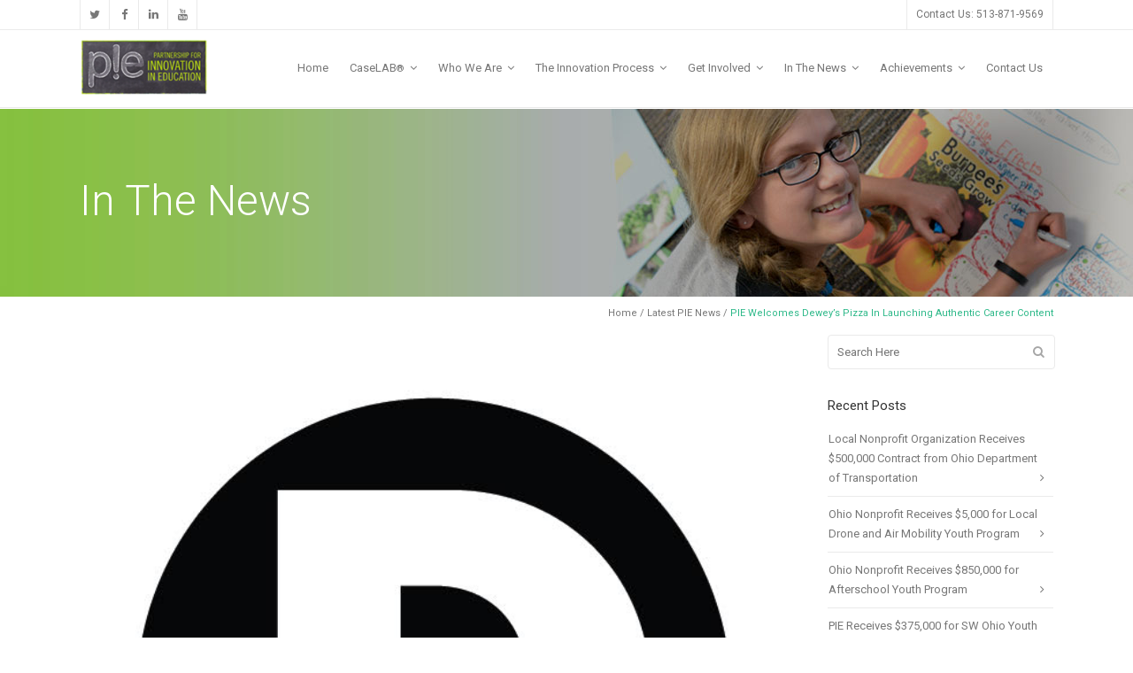

--- FILE ---
content_type: text/html; charset=UTF-8
request_url: https://piemedia.org/pie-welcomes-deweys-pizza-in-launching-authentic-career-content/
body_size: 15014
content:
<!DOCTYPE html>
<html lang="en-US">
<head>
	<meta charset="UTF-8" />
	
	
			
						<meta name=viewport content="width=device-width,initial-scale=1,user-scalable=no">
		
	<title>PIE Media - Partnership for Innovation in Education |   PIE Welcomes Dewey&#8217;s Pizza In Launching Authentic Career Content</title>

	<link rel="profile" href="http://gmpg.org/xfn/11" />
	<link rel="pingback" href="https://piemedia.org/xmlrpc.php" />
	<link rel="shortcut icon" type="image/x-icon" href="/wp-content/uploads/2015/08/favicon.jpg">
	<link rel="apple-touch-icon" href="/wp-content/uploads/2015/08/favicon.jpg"/>
	<!--[if gte IE 9]>
		<style type="text/css">
			.gradient {
				 filter: none;
			}
		</style>
	<![endif]-->

	<link href='//fonts.googleapis.com/css?family=Open+Sans:400,800italic,800,700italic,600italic,600,400italic,300italic,300|Roboto:400,100,100italic,300,300italic,400italic,500,500italic,700,700italic|Roboto+Slab:400,100,300,700&subset=latin,latin-ext' rel='stylesheet' type='text/css'>
<meta name='robots' content='max-image-preview:large' />
<link rel='dns-prefetch' href='//platform-api.sharethis.com' />
<link rel='dns-prefetch' href='//fonts.googleapis.com' />
<link rel="alternate" type="application/rss+xml" title="PIE Media - Partnership for Innovation in Education &raquo; Feed" href="https://piemedia.org/feed/" />
<link rel="alternate" type="application/rss+xml" title="PIE Media - Partnership for Innovation in Education &raquo; Comments Feed" href="https://piemedia.org/comments/feed/" />
<link rel="alternate" type="application/rss+xml" title="PIE Media - Partnership for Innovation in Education &raquo; PIE Welcomes Dewey&#8217;s Pizza In Launching Authentic Career Content Comments Feed" href="https://piemedia.org/pie-welcomes-deweys-pizza-in-launching-authentic-career-content/feed/" />
<link rel="alternate" title="oEmbed (JSON)" type="application/json+oembed" href="https://piemedia.org/wp-json/oembed/1.0/embed?url=https%3A%2F%2Fpiemedia.org%2Fpie-welcomes-deweys-pizza-in-launching-authentic-career-content%2F" />
<link rel="alternate" title="oEmbed (XML)" type="text/xml+oembed" href="https://piemedia.org/wp-json/oembed/1.0/embed?url=https%3A%2F%2Fpiemedia.org%2Fpie-welcomes-deweys-pizza-in-launching-authentic-career-content%2F&#038;format=xml" />
<style id='wp-img-auto-sizes-contain-inline-css' type='text/css'>
img:is([sizes=auto i],[sizes^="auto," i]){contain-intrinsic-size:3000px 1500px}
/*# sourceURL=wp-img-auto-sizes-contain-inline-css */
</style>
<style id='wp-emoji-styles-inline-css' type='text/css'>

	img.wp-smiley, img.emoji {
		display: inline !important;
		border: none !important;
		box-shadow: none !important;
		height: 1em !important;
		width: 1em !important;
		margin: 0 0.07em !important;
		vertical-align: -0.1em !important;
		background: none !important;
		padding: 0 !important;
	}
/*# sourceURL=wp-emoji-styles-inline-css */
</style>
<style id='wp-block-library-inline-css' type='text/css'>
:root{--wp-block-synced-color:#7a00df;--wp-block-synced-color--rgb:122,0,223;--wp-bound-block-color:var(--wp-block-synced-color);--wp-editor-canvas-background:#ddd;--wp-admin-theme-color:#007cba;--wp-admin-theme-color--rgb:0,124,186;--wp-admin-theme-color-darker-10:#006ba1;--wp-admin-theme-color-darker-10--rgb:0,107,160.5;--wp-admin-theme-color-darker-20:#005a87;--wp-admin-theme-color-darker-20--rgb:0,90,135;--wp-admin-border-width-focus:2px}@media (min-resolution:192dpi){:root{--wp-admin-border-width-focus:1.5px}}.wp-element-button{cursor:pointer}:root .has-very-light-gray-background-color{background-color:#eee}:root .has-very-dark-gray-background-color{background-color:#313131}:root .has-very-light-gray-color{color:#eee}:root .has-very-dark-gray-color{color:#313131}:root .has-vivid-green-cyan-to-vivid-cyan-blue-gradient-background{background:linear-gradient(135deg,#00d084,#0693e3)}:root .has-purple-crush-gradient-background{background:linear-gradient(135deg,#34e2e4,#4721fb 50%,#ab1dfe)}:root .has-hazy-dawn-gradient-background{background:linear-gradient(135deg,#faaca8,#dad0ec)}:root .has-subdued-olive-gradient-background{background:linear-gradient(135deg,#fafae1,#67a671)}:root .has-atomic-cream-gradient-background{background:linear-gradient(135deg,#fdd79a,#004a59)}:root .has-nightshade-gradient-background{background:linear-gradient(135deg,#330968,#31cdcf)}:root .has-midnight-gradient-background{background:linear-gradient(135deg,#020381,#2874fc)}:root{--wp--preset--font-size--normal:16px;--wp--preset--font-size--huge:42px}.has-regular-font-size{font-size:1em}.has-larger-font-size{font-size:2.625em}.has-normal-font-size{font-size:var(--wp--preset--font-size--normal)}.has-huge-font-size{font-size:var(--wp--preset--font-size--huge)}.has-text-align-center{text-align:center}.has-text-align-left{text-align:left}.has-text-align-right{text-align:right}.has-fit-text{white-space:nowrap!important}#end-resizable-editor-section{display:none}.aligncenter{clear:both}.items-justified-left{justify-content:flex-start}.items-justified-center{justify-content:center}.items-justified-right{justify-content:flex-end}.items-justified-space-between{justify-content:space-between}.screen-reader-text{border:0;clip-path:inset(50%);height:1px;margin:-1px;overflow:hidden;padding:0;position:absolute;width:1px;word-wrap:normal!important}.screen-reader-text:focus{background-color:#ddd;clip-path:none;color:#444;display:block;font-size:1em;height:auto;left:5px;line-height:normal;padding:15px 23px 14px;text-decoration:none;top:5px;width:auto;z-index:100000}html :where(.has-border-color){border-style:solid}html :where([style*=border-top-color]){border-top-style:solid}html :where([style*=border-right-color]){border-right-style:solid}html :where([style*=border-bottom-color]){border-bottom-style:solid}html :where([style*=border-left-color]){border-left-style:solid}html :where([style*=border-width]){border-style:solid}html :where([style*=border-top-width]){border-top-style:solid}html :where([style*=border-right-width]){border-right-style:solid}html :where([style*=border-bottom-width]){border-bottom-style:solid}html :where([style*=border-left-width]){border-left-style:solid}html :where(img[class*=wp-image-]){height:auto;max-width:100%}:where(figure){margin:0 0 1em}html :where(.is-position-sticky){--wp-admin--admin-bar--position-offset:var(--wp-admin--admin-bar--height,0px)}@media screen and (max-width:600px){html :where(.is-position-sticky){--wp-admin--admin-bar--position-offset:0px}}

/*# sourceURL=wp-block-library-inline-css */
</style><style id='global-styles-inline-css' type='text/css'>
:root{--wp--preset--aspect-ratio--square: 1;--wp--preset--aspect-ratio--4-3: 4/3;--wp--preset--aspect-ratio--3-4: 3/4;--wp--preset--aspect-ratio--3-2: 3/2;--wp--preset--aspect-ratio--2-3: 2/3;--wp--preset--aspect-ratio--16-9: 16/9;--wp--preset--aspect-ratio--9-16: 9/16;--wp--preset--color--black: #000000;--wp--preset--color--cyan-bluish-gray: #abb8c3;--wp--preset--color--white: #ffffff;--wp--preset--color--pale-pink: #f78da7;--wp--preset--color--vivid-red: #cf2e2e;--wp--preset--color--luminous-vivid-orange: #ff6900;--wp--preset--color--luminous-vivid-amber: #fcb900;--wp--preset--color--light-green-cyan: #7bdcb5;--wp--preset--color--vivid-green-cyan: #00d084;--wp--preset--color--pale-cyan-blue: #8ed1fc;--wp--preset--color--vivid-cyan-blue: #0693e3;--wp--preset--color--vivid-purple: #9b51e0;--wp--preset--gradient--vivid-cyan-blue-to-vivid-purple: linear-gradient(135deg,rgb(6,147,227) 0%,rgb(155,81,224) 100%);--wp--preset--gradient--light-green-cyan-to-vivid-green-cyan: linear-gradient(135deg,rgb(122,220,180) 0%,rgb(0,208,130) 100%);--wp--preset--gradient--luminous-vivid-amber-to-luminous-vivid-orange: linear-gradient(135deg,rgb(252,185,0) 0%,rgb(255,105,0) 100%);--wp--preset--gradient--luminous-vivid-orange-to-vivid-red: linear-gradient(135deg,rgb(255,105,0) 0%,rgb(207,46,46) 100%);--wp--preset--gradient--very-light-gray-to-cyan-bluish-gray: linear-gradient(135deg,rgb(238,238,238) 0%,rgb(169,184,195) 100%);--wp--preset--gradient--cool-to-warm-spectrum: linear-gradient(135deg,rgb(74,234,220) 0%,rgb(151,120,209) 20%,rgb(207,42,186) 40%,rgb(238,44,130) 60%,rgb(251,105,98) 80%,rgb(254,248,76) 100%);--wp--preset--gradient--blush-light-purple: linear-gradient(135deg,rgb(255,206,236) 0%,rgb(152,150,240) 100%);--wp--preset--gradient--blush-bordeaux: linear-gradient(135deg,rgb(254,205,165) 0%,rgb(254,45,45) 50%,rgb(107,0,62) 100%);--wp--preset--gradient--luminous-dusk: linear-gradient(135deg,rgb(255,203,112) 0%,rgb(199,81,192) 50%,rgb(65,88,208) 100%);--wp--preset--gradient--pale-ocean: linear-gradient(135deg,rgb(255,245,203) 0%,rgb(182,227,212) 50%,rgb(51,167,181) 100%);--wp--preset--gradient--electric-grass: linear-gradient(135deg,rgb(202,248,128) 0%,rgb(113,206,126) 100%);--wp--preset--gradient--midnight: linear-gradient(135deg,rgb(2,3,129) 0%,rgb(40,116,252) 100%);--wp--preset--font-size--small: 13px;--wp--preset--font-size--medium: 20px;--wp--preset--font-size--large: 36px;--wp--preset--font-size--x-large: 42px;--wp--preset--spacing--20: 0.44rem;--wp--preset--spacing--30: 0.67rem;--wp--preset--spacing--40: 1rem;--wp--preset--spacing--50: 1.5rem;--wp--preset--spacing--60: 2.25rem;--wp--preset--spacing--70: 3.38rem;--wp--preset--spacing--80: 5.06rem;--wp--preset--shadow--natural: 6px 6px 9px rgba(0, 0, 0, 0.2);--wp--preset--shadow--deep: 12px 12px 50px rgba(0, 0, 0, 0.4);--wp--preset--shadow--sharp: 6px 6px 0px rgba(0, 0, 0, 0.2);--wp--preset--shadow--outlined: 6px 6px 0px -3px rgb(255, 255, 255), 6px 6px rgb(0, 0, 0);--wp--preset--shadow--crisp: 6px 6px 0px rgb(0, 0, 0);}:where(.is-layout-flex){gap: 0.5em;}:where(.is-layout-grid){gap: 0.5em;}body .is-layout-flex{display: flex;}.is-layout-flex{flex-wrap: wrap;align-items: center;}.is-layout-flex > :is(*, div){margin: 0;}body .is-layout-grid{display: grid;}.is-layout-grid > :is(*, div){margin: 0;}:where(.wp-block-columns.is-layout-flex){gap: 2em;}:where(.wp-block-columns.is-layout-grid){gap: 2em;}:where(.wp-block-post-template.is-layout-flex){gap: 1.25em;}:where(.wp-block-post-template.is-layout-grid){gap: 1.25em;}.has-black-color{color: var(--wp--preset--color--black) !important;}.has-cyan-bluish-gray-color{color: var(--wp--preset--color--cyan-bluish-gray) !important;}.has-white-color{color: var(--wp--preset--color--white) !important;}.has-pale-pink-color{color: var(--wp--preset--color--pale-pink) !important;}.has-vivid-red-color{color: var(--wp--preset--color--vivid-red) !important;}.has-luminous-vivid-orange-color{color: var(--wp--preset--color--luminous-vivid-orange) !important;}.has-luminous-vivid-amber-color{color: var(--wp--preset--color--luminous-vivid-amber) !important;}.has-light-green-cyan-color{color: var(--wp--preset--color--light-green-cyan) !important;}.has-vivid-green-cyan-color{color: var(--wp--preset--color--vivid-green-cyan) !important;}.has-pale-cyan-blue-color{color: var(--wp--preset--color--pale-cyan-blue) !important;}.has-vivid-cyan-blue-color{color: var(--wp--preset--color--vivid-cyan-blue) !important;}.has-vivid-purple-color{color: var(--wp--preset--color--vivid-purple) !important;}.has-black-background-color{background-color: var(--wp--preset--color--black) !important;}.has-cyan-bluish-gray-background-color{background-color: var(--wp--preset--color--cyan-bluish-gray) !important;}.has-white-background-color{background-color: var(--wp--preset--color--white) !important;}.has-pale-pink-background-color{background-color: var(--wp--preset--color--pale-pink) !important;}.has-vivid-red-background-color{background-color: var(--wp--preset--color--vivid-red) !important;}.has-luminous-vivid-orange-background-color{background-color: var(--wp--preset--color--luminous-vivid-orange) !important;}.has-luminous-vivid-amber-background-color{background-color: var(--wp--preset--color--luminous-vivid-amber) !important;}.has-light-green-cyan-background-color{background-color: var(--wp--preset--color--light-green-cyan) !important;}.has-vivid-green-cyan-background-color{background-color: var(--wp--preset--color--vivid-green-cyan) !important;}.has-pale-cyan-blue-background-color{background-color: var(--wp--preset--color--pale-cyan-blue) !important;}.has-vivid-cyan-blue-background-color{background-color: var(--wp--preset--color--vivid-cyan-blue) !important;}.has-vivid-purple-background-color{background-color: var(--wp--preset--color--vivid-purple) !important;}.has-black-border-color{border-color: var(--wp--preset--color--black) !important;}.has-cyan-bluish-gray-border-color{border-color: var(--wp--preset--color--cyan-bluish-gray) !important;}.has-white-border-color{border-color: var(--wp--preset--color--white) !important;}.has-pale-pink-border-color{border-color: var(--wp--preset--color--pale-pink) !important;}.has-vivid-red-border-color{border-color: var(--wp--preset--color--vivid-red) !important;}.has-luminous-vivid-orange-border-color{border-color: var(--wp--preset--color--luminous-vivid-orange) !important;}.has-luminous-vivid-amber-border-color{border-color: var(--wp--preset--color--luminous-vivid-amber) !important;}.has-light-green-cyan-border-color{border-color: var(--wp--preset--color--light-green-cyan) !important;}.has-vivid-green-cyan-border-color{border-color: var(--wp--preset--color--vivid-green-cyan) !important;}.has-pale-cyan-blue-border-color{border-color: var(--wp--preset--color--pale-cyan-blue) !important;}.has-vivid-cyan-blue-border-color{border-color: var(--wp--preset--color--vivid-cyan-blue) !important;}.has-vivid-purple-border-color{border-color: var(--wp--preset--color--vivid-purple) !important;}.has-vivid-cyan-blue-to-vivid-purple-gradient-background{background: var(--wp--preset--gradient--vivid-cyan-blue-to-vivid-purple) !important;}.has-light-green-cyan-to-vivid-green-cyan-gradient-background{background: var(--wp--preset--gradient--light-green-cyan-to-vivid-green-cyan) !important;}.has-luminous-vivid-amber-to-luminous-vivid-orange-gradient-background{background: var(--wp--preset--gradient--luminous-vivid-amber-to-luminous-vivid-orange) !important;}.has-luminous-vivid-orange-to-vivid-red-gradient-background{background: var(--wp--preset--gradient--luminous-vivid-orange-to-vivid-red) !important;}.has-very-light-gray-to-cyan-bluish-gray-gradient-background{background: var(--wp--preset--gradient--very-light-gray-to-cyan-bluish-gray) !important;}.has-cool-to-warm-spectrum-gradient-background{background: var(--wp--preset--gradient--cool-to-warm-spectrum) !important;}.has-blush-light-purple-gradient-background{background: var(--wp--preset--gradient--blush-light-purple) !important;}.has-blush-bordeaux-gradient-background{background: var(--wp--preset--gradient--blush-bordeaux) !important;}.has-luminous-dusk-gradient-background{background: var(--wp--preset--gradient--luminous-dusk) !important;}.has-pale-ocean-gradient-background{background: var(--wp--preset--gradient--pale-ocean) !important;}.has-electric-grass-gradient-background{background: var(--wp--preset--gradient--electric-grass) !important;}.has-midnight-gradient-background{background: var(--wp--preset--gradient--midnight) !important;}.has-small-font-size{font-size: var(--wp--preset--font-size--small) !important;}.has-medium-font-size{font-size: var(--wp--preset--font-size--medium) !important;}.has-large-font-size{font-size: var(--wp--preset--font-size--large) !important;}.has-x-large-font-size{font-size: var(--wp--preset--font-size--x-large) !important;}
/*# sourceURL=global-styles-inline-css */
</style>

<style id='classic-theme-styles-inline-css' type='text/css'>
/*! This file is auto-generated */
.wp-block-button__link{color:#fff;background-color:#32373c;border-radius:9999px;box-shadow:none;text-decoration:none;padding:calc(.667em + 2px) calc(1.333em + 2px);font-size:1.125em}.wp-block-file__button{background:#32373c;color:#fff;text-decoration:none}
/*# sourceURL=/wp-includes/css/classic-themes.min.css */
</style>
<link rel='stylesheet' id='dnd-upload-cf7-css' href='https://piemedia.org/wp-content/plugins/drag-and-drop-multiple-file-upload-contact-form-7/assets/css/dnd-upload-cf7.css?ver=1.3.9.3' type='text/css' media='all' />
<link rel='stylesheet' id='contact-form-7-css' href='https://piemedia.org/wp-content/plugins/contact-form-7/includes/css/styles.css?ver=6.1.4' type='text/css' media='all' />
<link rel='stylesheet' id='fastselect-css' href='https://piemedia.org/wp-content/plugins/piemedia_cases/public/vendor/fastselect/fastselect.min.css?ver=1.0.2' type='text/css' media='all' />
<link rel='stylesheet' id='piemedia_cases-css' href='https://piemedia.org/wp-content/plugins/piemedia_cases/public/css/piemedia_cases-public.css?ver=1.0.2' type='text/css' media='all' />
<link rel='stylesheet' id='share-this-share-buttons-sticky-css' href='https://piemedia.org/wp-content/plugins/sharethis-share-buttons/css/mu-style.css?ver=1759838516' type='text/css' media='all' />
<link rel='stylesheet' id='default_style-css' href='https://piemedia.org/wp-content/themes/strata/style.css?ver=6.9' type='text/css' media='all' />
<link rel='stylesheet' id='qode-font-awesome-css' href='https://piemedia.org/wp-content/themes/strata/css/font-awesome/css/font-awesome.min.css?ver=6.9' type='text/css' media='all' />
<link rel='stylesheet' id='stylesheet-css' href='https://piemedia.org/wp-content/themes/strata/css/stylesheet.min.css?ver=6.9' type='text/css' media='all' />
<link rel='stylesheet' id='style_dynamic-css' href='https://piemedia.org/wp-content/themes/strata/css/style_dynamic.php?ver=6.9' type='text/css' media='all' />
<link rel='stylesheet' id='responsive-css' href='https://piemedia.org/wp-content/themes/strata/css/responsive.min.css?ver=6.9' type='text/css' media='all' />
<link rel='stylesheet' id='style_dynamic_responsive-css' href='https://piemedia.org/wp-content/themes/strata/css/style_dynamic_responsive.php?ver=6.9' type='text/css' media='all' />
<link rel='stylesheet' id='js_composer_front-css' href='https://piemedia.org/wp-content/plugins/js_composer/assets/css/js_composer.min.css?ver=7.9' type='text/css' media='all' />
<link rel='stylesheet' id='custom_css-css' href='https://piemedia.org/wp-content/themes/strata/css/custom_css.php?ver=6.9' type='text/css' media='all' />
<link rel='stylesheet' id='googlefont-Alegreya_Sans-css' href='//fonts.googleapis.com/css?family=Alegreya+Sans%3A300%2C400%2C500%2C700&#038;ver=6.9' type='text/css' media='all' />
<link rel='stylesheet' id='googlefont-Asap-css' href='//fonts.googleapis.com/css?family=Asap%3A400%2C700&#038;ver=6.9' type='text/css' media='all' />
<link rel='stylesheet' id='casestudiesStyles-css' href='https://piemedia.org/wp-content/themes/strata-child/css/case-studies.min.css?ver=6.9' type='text/css' media='all' />
<link rel='stylesheet' id='caselab-css' href='https://piemedia.org/wp-content/themes/strata-child/css/caselab.min.css?ver=6.9' type='text/css' media='all' />
<link rel='stylesheet' id='childstyle-css' href='https://piemedia.org/wp-content/themes/strata-child/style.css?ver=6.9' type='text/css' media='all' />
<link rel='stylesheet' id='custom-styles-css' href='https://piemedia.org/wp-content/plugins/piemedia-custom/assets/css/styles.css?ver=1.1' type='text/css' media='all' />
<script type="text/javascript" src="https://piemedia.org/wp-includes/js/jquery/jquery.min.js?ver=3.7.1" id="jquery-core-js"></script>
<script type="text/javascript" src="https://piemedia.org/wp-includes/js/jquery/jquery-migrate.min.js?ver=3.4.1" id="jquery-migrate-js"></script>
<script type="text/javascript" src="//platform-api.sharethis.com/js/sharethis.js?ver=2.3.6#property=5e18bc887025420012aea66d&amp;product=sticky-buttons&amp;source=sharethis-share-buttons-wordpress" id="share-this-share-buttons-mu-js"></script>
<script type="text/javascript" src="https://piemedia.org/wp-content/themes/strata-child/js/slick.min.js?ver=0.7.0" id="slick-js-js"></script>
<script type="text/javascript" id="custom-js-js-extra">
/* <![CDATA[ */
var CustomJS = {"ajaxurl":"https://piemedia.org/wp-admin/admin-ajax.php","nounce":"18dfb8860e","theme_url":"https://piemedia.org/wp-content/themes/strata-child"};
//# sourceURL=custom-js-js-extra
/* ]]> */
</script>
<script type="text/javascript" src="https://piemedia.org/wp-content/themes/strata-child/js/main.min.js?ver=1.0.0" id="custom-js-js"></script>
<script></script><link rel="https://api.w.org/" href="https://piemedia.org/wp-json/" /><link rel="alternate" title="JSON" type="application/json" href="https://piemedia.org/wp-json/wp/v2/posts/14503" /><link rel="EditURI" type="application/rsd+xml" title="RSD" href="https://piemedia.org/xmlrpc.php?rsd" />
<meta name="generator" content="WordPress 6.9" />
<link rel="canonical" href="https://piemedia.org/pie-welcomes-deweys-pizza-in-launching-authentic-career-content/" />
<link rel='shortlink' href='https://piemedia.org/?p=14503' />
<meta name="generator" content="Powered by WPBakery Page Builder - drag and drop page builder for WordPress."/>
		<style type="text/css" id="wp-custom-css">
			.page-id-12324 .view-more a,
.page-id-12324 .view-more2 a {
    display: inline-block;
    width: auto;
}
.page-id-12324 .view-more2 {
    text-align: center;
}
.flex_row > .section_inner > .section_inner_margin {
    display: flex;
    flex-wrap: wrap;
    align-items: center;
}

.caselab_form .codedropz-upload-handler {
    margin: 0;
}

.caselab_form .codedropz-upload-container {
    padding: 0.5em;
}

.caselab_form .codedropz-upload-inner h3 {
    font-size: 1.45em;
    line-height: 1;
    margin: 0;
}

.caselab_form .cd-upload-btn {
    background: #505050;
    color: #fff;
    padding: 0.25em 0.5em;
    display: inline-block;
}

/* Home main slider */
.vc_row.vc_custom_1574349331706 {
    padding-top: 30px;
}
@media only screen and (max-width: 740px) {
	   #qode-full-screen-slider .carousel-inner h2 span {
        font-size: 70% !important;
        line-height: inherit;
    }
	#qode-full-screen-slider .carousel-inner p{
		line-height: 1 !important;
	}
	#qode-full-screen-slider .carousel-inner p span{
		font-size: 70% !important;
	}
}
@media only screen and (max-width: 567px) {
	   #qode-full-screen-slider .carousel-inner h2 span {
        font-size: 50% !important;
    }
/* 	#qode-full-screen-slider .carousel-inner p span{
		font-size: 50% !important;
	} */
}
@media only screen and (max-width: 480px) {
	#qode-full-screen-slider .carousel-inner .slider_content {
        top: 30% !important;
    }
	#qode-full-screen-slider .carousel-inner .item:first-child .slider_content_outer .slider_content:first-child{
		top: 15% !important;
	}
	.carousel-inner .slider_content .text .qbutton.green {
		line-height: 32px;
		height: 32px;
	}
}
@media only screen and (min-width: 481px) {
	#qode-full-screen-slider .carousel-inner .slider_content img {
        width: 50%;
    }
}

/* Formulate */
.formulate-video-trailer{
	overflow: hidden;
}

.hide { display:none; }		</style>
		<noscript><style> .wpb_animate_when_almost_visible { opacity: 1; }</style></noscript>    <!-- <link href='http://fonts.googleapis.com/css?family=Alegreya+Sans:300,400,500,700' rel='stylesheet' type='text/css'>
	<link href='http://fonts.googleapis.com/css?family=Asap:400,700' rel='stylesheet' type='text/css'>
    <link rel='stylesheet' id='layerslider-css'  href='http://stem.piemedia.org/wp-content/themes/strata/css/case-studies.css' type='text/css' media='all' /> -->

</head>

<body class="wp-singular post-template-default single single-post postid-14503 single-format-standard wp-theme-strata wp-child-theme-strata-child ajax_fade page_not_loaded  qode-child-theme-ver-1.0.0 qode-theme-ver-2.2 wpb-js-composer js-comp-ver-7.9 vc_responsive">

				<div class="ajax_loader"><div class="ajax_loader_1"><div class="ajax_loader_html"></div></div></div>
				<div class="wrapper">
	<div class="wrapper_inner">
	<!-- Google Analytics start -->
			<script>
			var _gaq = _gaq || [];
			_gaq.push(['_setAccount', 'UA-17640935-1']);
			_gaq.push(['_trackPageview']);

			(function() {
				var ga = document.createElement('script'); ga.type = 'text/javascript'; ga.async = true;
				ga.src = ('https:' == document.location.protocol ? 'https://ssl' : 'http://www') + '.google-analytics.com/ga.js';
				var s = document.getElementsByTagName('script')[0]; s.parentNode.insertBefore(ga, s);
			})();
		</script>
		<!-- Google Analytics end -->


<header class="page_header has_top scroll_top  fixed    ">
	<div class="header_inner clearfix">

		<div class="header_top_bottom_holder">
			<div class="header_top clearfix" style='' >
							<div class="container">
					<div class="container_inner clearfix">
								<div class="left">
						<div class="inner">
						<div class="header-widget widget_text header-left-widget">			<div class="textwidget"><span class='q_social_icon_holder'><a href='http://twitter.com/PIE_Innovation' target='_blank'><i class='fa fa-twitter fa-lg simple_social' style='color: #777777;'></i></a></span><span class='q_social_icon_holder'><a href='http://www.facebook.com/pages/Partnership-for-Innovation-in-Education/143077909065513?ref=sgm' target='_blank'><i class='fa fa-facebook fa-lg simple_social' style='color: #777777;'></i></a></span><span class='q_social_icon_holder'><a href='http://www.linkedin.com/in/marywelshschlueter' target='_blank'><i class='fa fa-linkedin fa-lg simple_social' style='color: #777777;'></i></a></span><span class='q_social_icon_holder'><a href='http://www.youtube.com/user/eduinnovate' target='_blank'><i class='fa fa-youtube fa-lg simple_social' style='color: #777777;'></i></a></span>
</div>
		</div>						</div>
					</div>
					<div class="right">
						<div class="inner">
						<div class="header-widget widget_text header-right-widget">			<div class="textwidget"><span style='padding: 0 10px;'>Contact Us: 513-871-9569</span></div>
		</div>						</div>
					</div>
									</div>
				</div>
					</div>
		<div class="header_bottom clearfix" style='' >
						<div class="container">
					<div class="container_inner clearfix">
								<div class="header_inner_left">
						<div class="mobile_menu_button"><span><i class="fa fa-bars"></i></span></div>
						<div class="logo_wrapper">
														<div class="q_logo" data-caselab_logo="https://piemedia.org/wp-content/themes/strata-child/images/caselab-logo.png"><a href="https://piemedia.org/"><img class="normal" src="/wp-content/uploads/2015/02/pie-logo.png" data-default_logo="/wp-content/uploads/2015/02/pie-logo.png" alt="Logo"/><img class="light" src="/wp-content/uploads/2015/02/pie-logo.png" data-default_logo="/wp-content/uploads/2015/02/pie-logo.png" alt="Logo"/><img class="dark" src="/wp-content/uploads/2015/02/pie-logo.png" data-default_logo="/wp-content/uploads/2015/02/pie-logo.png" alt="Logo"/><img class="sticky" src="/wp-content/uploads/2015/02/pie-logo.png" data-default_logo="/wp-content/uploads/2015/02/pie-logo.png" alt="Logo"/></a></div>

						</div>
                        					</div>
																		<div class="header_inner_right">
                                <div class="side_menu_button_wrapper right">
                                    <div class="side_menu_button">
                                                                                
                                                                            </div>
                                </div>
							</div>
												<nav class="main_menu drop_down right">
						<ul id="menu-top-menu-pie" class=""><li id="nav-menu-item-14716" class="menu-item menu-item-type-post_type menu-item-object-page menu-item-home  narrow"><a href="https://piemedia.org/" class=""><i class="menu_icon fa blank"></i><span>Home</span></a></li>
<li id="nav-menu-item-14714" class="menu-item menu-item-type-post_type menu-item-object-page menu-item-has-children  has_sub narrow"><a href="https://piemedia.org/caselab/" class=""><i class="menu_icon fa blank"></i><span>CaseLAB<sup>®</sup></span><i class="q_menu_arrow fa fa-angle-down"></i></a>
<div class="second bellow_header"><div class="inner"><ul>
	<li id="nav-menu-item-14892" class="menu-item menu-item-type-post_type menu-item-object-page "><a href="https://piemedia.org/caselab/case-partner/" class=""><i class="menu_icon fa blank"></i><span>Become a Case Partner</span></a></li>
</ul></div></div>
</li>
<li id="nav-menu-item-12340" class="menu-item menu-item-type-post_type menu-item-object-page menu-item-has-children  has_sub narrow"><a href="https://piemedia.org/who-we-are/" class=""><i class="menu_icon fa blank"></i><span>Who We Are</span><i class="q_menu_arrow fa fa-angle-down"></i></a>
<div class="second bellow_header"><div class="inner"><ul>
	<li id="nav-menu-item-12469" class="menu-item menu-item-type-post_type menu-item-object-page "><a href="https://piemedia.org/videos/" class=""><i class="menu_icon fa blank"></i><span>Videos</span></a></li>
	<li id="nav-menu-item-12475" class="menu-item menu-item-type-post_type menu-item-object-page "><a href="https://piemedia.org/founder/" class=""><i class="menu_icon fa blank"></i><span>Our Founder</span></a></li>
	<li id="nav-menu-item-12857" class="menu-item menu-item-type-custom menu-item-object-custom "><a href="/who-we-are/#mission" class=""><i class="menu_icon fa blank"></i><span>Mission / Vision</span></a></li>
	<li id="nav-menu-item-12856" class="menu-item menu-item-type-custom menu-item-object-custom "><a href="/who-we-are/#partners" class=""><i class="menu_icon fa blank"></i><span>Partners</span></a></li>
	<li id="nav-menu-item-12472" class="menu-item menu-item-type-post_type menu-item-object-page "><a href="https://piemedia.org/board-members/" class=""><i class="menu_icon fa blank"></i><span>Our Board</span></a></li>
	<li id="nav-menu-item-12471" class="menu-item menu-item-type-post_type menu-item-object-page "><a href="https://piemedia.org/brochures/" class=""><i class="menu_icon fa blank"></i><span>Brochures / Collateral</span></a></li>
	<li id="nav-menu-item-12470" class="menu-item menu-item-type-post_type menu-item-object-page "><a href="https://piemedia.org/logic-chart/" class=""><i class="menu_icon fa blank"></i><span>Logic Chart</span></a></li>
</ul></div></div>
</li>
<li id="nav-menu-item-12339" class="menu-item menu-item-type-post_type menu-item-object-page menu-item-has-children  has_sub narrow"><a href="https://piemedia.org/innovation-process/" class=""><i class="menu_icon fa blank"></i><span>The Innovation Process</span><i class="q_menu_arrow fa fa-angle-down"></i></a>
<div class="second bellow_header"><div class="inner"><ul>
	<li id="nav-menu-item-12493" class="menu-item menu-item-type-post_type menu-item-object-page "><a href="https://piemedia.org/what-is-case-based-learning/" class=""><i class="menu_icon fa blank"></i><span>What is Case-Based Learning?</span></a></li>
	<li id="nav-menu-item-12492" class="menu-item menu-item-type-post_type menu-item-object-page "><a href="https://piemedia.org/services/" class=""><i class="menu_icon fa blank"></i><span>Services Overview</span></a></li>
	<li id="nav-menu-item-12491" class="menu-item menu-item-type-post_type menu-item-object-page "><a href="https://piemedia.org/case-study-app-library/" class=""><i class="menu_icon fa blank"></i><span>Case Study / App Library</span></a></li>
	<li id="nav-menu-item-12490" class="menu-item menu-item-type-post_type menu-item-object-page "><a href="https://piemedia.org/research-facts-and-stats/" class=""><i class="menu_icon fa blank"></i><span>Research Facts &#038; Stats</span></a></li>
	<li id="nav-menu-item-12489" class="menu-item menu-item-type-post_type menu-item-object-page "><a href="https://piemedia.org/testimonials/" class=""><i class="menu_icon fa blank"></i><span>Testimonials</span></a></li>
	<li id="nav-menu-item-12488" class="menu-item menu-item-type-post_type menu-item-object-page "><a href="https://piemedia.org/technology/" class=""><i class="menu_icon fa blank"></i><span>Technology</span></a></li>
</ul></div></div>
</li>
<li id="nav-menu-item-13634" class="menu-item menu-item-type-custom menu-item-object-custom menu-item-has-children  has_sub narrow"><a href="/partners" class=""><i class="menu_icon fa blank"></i><span>Get Involved</span><i class="q_menu_arrow fa fa-angle-down"></i></a>
<div class="second bellow_header"><div class="inner"><ul>
	<li id="nav-menu-item-12506" class="menu-item menu-item-type-post_type menu-item-object-page "><a href="https://piemedia.org/partners/" class=""><i class="menu_icon fa blank"></i><span>Partners</span></a></li>
	<li id="nav-menu-item-12505" class="menu-item menu-item-type-post_type menu-item-object-page "><a href="https://piemedia.org/parents-and-students/" class=""><i class="menu_icon fa blank"></i><span>Parents &#038; Students</span></a></li>
	<li id="nav-menu-item-12502" class="menu-item menu-item-type-post_type menu-item-object-page "><a href="https://piemedia.org/educators/" class=""><i class="menu_icon fa blank"></i><span>Educators</span></a></li>
	<li id="nav-menu-item-12504" class="menu-item menu-item-type-post_type menu-item-object-page "><a href="https://piemedia.org/donation/" class=""><i class="menu_icon fa blank"></i><span>Donation</span></a></li>
	<li id="nav-menu-item-13413" class="menu-item menu-item-type-post_type menu-item-object-page "><a href="https://piemedia.org/newsletter-sign-up/" class=""><i class="menu_icon fa blank"></i><span>Newsletter Sign-Up / Volunteer Opportunites</span></a></li>
</ul></div></div>
</li>
<li id="nav-menu-item-12338" class="menu-item menu-item-type-post_type menu-item-object-page menu-item-has-children  has_sub narrow"><a href="https://piemedia.org/news/" class=""><i class="menu_icon fa blank"></i><span>In The News</span><i class="q_menu_arrow fa fa-angle-down"></i></a>
<div class="second bellow_header"><div class="inner"><ul>
	<li id="nav-menu-item-13277" class="menu-item menu-item-type-custom menu-item-object-custom "><a href="/news/" class=""><i class="menu_icon fa blank"></i><span>News Blog Roll</span></a></li>
	<li id="nav-menu-item-13276" class="menu-item menu-item-type-post_type menu-item-object-page "><a href="https://piemedia.org/news/signup/" class=""><i class="menu_icon fa blank"></i><span>e-Newsletter</span></a></li>
	<li id="nav-menu-item-13266" class="menu-item menu-item-type-custom menu-item-object-custom "><a href="http://twitter.com/PIE_Innovation" class=""><i class="menu_icon fa blank"></i><span>Twitter Feed</span></a></li>
	<li id="nav-menu-item-13267" class="menu-item menu-item-type-custom menu-item-object-custom "><a href="https://www.facebook.com/P.I.E.FanPage" class=""><i class="menu_icon fa blank"></i><span>Facebook Feed</span></a></li>
	<li id="nav-menu-item-13319" class="menu-item menu-item-type-custom menu-item-object-custom "><a href="http://www.youtube.com/user/eduinnovate" class=""><i class="menu_icon fa blank"></i><span>YouTube Feed</span></a></li>
	<li id="nav-menu-item-13320" class="menu-item menu-item-type-post_type menu-item-object-page "><a href="https://piemedia.org/news/pie-on-the-air/" class=""><i class="menu_icon fa blank"></i><span>PIE on the Air</span></a></li>
	<li id="nav-menu-item-13271" class="menu-item menu-item-type-post_type menu-item-object-page "><a href="https://piemedia.org/news/archive/" class=""><i class="menu_icon fa blank"></i><span>Archive</span></a></li>
</ul></div></div>
</li>
<li id="nav-menu-item-12335" class="menu-item menu-item-type-post_type menu-item-object-page menu-item-has-children  has_sub narrow"><a href="https://piemedia.org/achievements/" class=""><i class="menu_icon fa blank"></i><span>Achievements</span><i class="q_menu_arrow fa fa-angle-down"></i></a>
<div class="second bellow_header"><div class="inner"><ul>
	<li id="nav-menu-item-13088" class="menu-item menu-item-type-custom menu-item-object-custom "><a href="https://piemedia.org/achievements/#grant" class=""><i class="menu_icon fa blank"></i><span>Grant Wins</span></a></li>
	<li id="nav-menu-item-13089" class="menu-item menu-item-type-custom menu-item-object-custom "><a href="https://piemedia.org/achievements/#awards" class=""><i class="menu_icon fa blank"></i><span>Awards / Special Recognition</span></a></li>
	<li id="nav-menu-item-13256" class="menu-item menu-item-type-custom menu-item-object-custom "><a href="https://piemedia.org/achievements/#testimonials" class=""><i class="menu_icon fa blank"></i><span>Partner Testimonials</span></a></li>
</ul></div></div>
</li>
<li id="nav-menu-item-12336" class="menu-item menu-item-type-post_type menu-item-object-page  narrow"><a href="https://piemedia.org/contact/" class=""><i class="menu_icon fa blank"></i><span>Contact Us</span></a></li>
</ul>						</nav>
																<nav class="mobile_menu">
						<ul id="menu-top-menu-pie-1" class=""><li id="mobile-menu-item-14716" class="menu-item menu-item-type-post_type menu-item-object-page menu-item-home "><a href="https://piemedia.org/" class=""><span>Home</span><span class="mobile_arrow"><i class="fa fa-angle-right"></i><i class="fa fa-angle-down"></i></span></a></li>
<li id="mobile-menu-item-14714" class="menu-item menu-item-type-post_type menu-item-object-page menu-item-has-children  has_sub"><a href="https://piemedia.org/caselab/" class=""><span>CaseLAB<sup>®</sup></span><span class="mobile_arrow"><i class="fa fa-angle-right"></i><i class="fa fa-angle-down"></i></span></a>
<ul class="sub_menu">
	<li id="mobile-menu-item-14892" class="menu-item menu-item-type-post_type menu-item-object-page "><a href="https://piemedia.org/caselab/case-partner/" class=""><span>Become a Case Partner</span><span class="mobile_arrow"><i class="fa fa-angle-right"></i><i class="fa fa-angle-down"></i></span></a></li>
</ul>
</li>
<li id="mobile-menu-item-12340" class="menu-item menu-item-type-post_type menu-item-object-page menu-item-has-children  has_sub"><a href="https://piemedia.org/who-we-are/" class=""><span>Who We Are</span><span class="mobile_arrow"><i class="fa fa-angle-right"></i><i class="fa fa-angle-down"></i></span></a>
<ul class="sub_menu">
	<li id="mobile-menu-item-12469" class="menu-item menu-item-type-post_type menu-item-object-page "><a href="https://piemedia.org/videos/" class=""><span>Videos</span><span class="mobile_arrow"><i class="fa fa-angle-right"></i><i class="fa fa-angle-down"></i></span></a></li>
	<li id="mobile-menu-item-12475" class="menu-item menu-item-type-post_type menu-item-object-page "><a href="https://piemedia.org/founder/" class=""><span>Our Founder</span><span class="mobile_arrow"><i class="fa fa-angle-right"></i><i class="fa fa-angle-down"></i></span></a></li>
	<li id="mobile-menu-item-12857" class="menu-item menu-item-type-custom menu-item-object-custom "><a href="/who-we-are/#mission" class=""><span>Mission / Vision</span><span class="mobile_arrow"><i class="fa fa-angle-right"></i><i class="fa fa-angle-down"></i></span></a></li>
	<li id="mobile-menu-item-12856" class="menu-item menu-item-type-custom menu-item-object-custom "><a href="/who-we-are/#partners" class=""><span>Partners</span><span class="mobile_arrow"><i class="fa fa-angle-right"></i><i class="fa fa-angle-down"></i></span></a></li>
	<li id="mobile-menu-item-12472" class="menu-item menu-item-type-post_type menu-item-object-page "><a href="https://piemedia.org/board-members/" class=""><span>Our Board</span><span class="mobile_arrow"><i class="fa fa-angle-right"></i><i class="fa fa-angle-down"></i></span></a></li>
	<li id="mobile-menu-item-12471" class="menu-item menu-item-type-post_type menu-item-object-page "><a href="https://piemedia.org/brochures/" class=""><span>Brochures / Collateral</span><span class="mobile_arrow"><i class="fa fa-angle-right"></i><i class="fa fa-angle-down"></i></span></a></li>
	<li id="mobile-menu-item-12470" class="menu-item menu-item-type-post_type menu-item-object-page "><a href="https://piemedia.org/logic-chart/" class=""><span>Logic Chart</span><span class="mobile_arrow"><i class="fa fa-angle-right"></i><i class="fa fa-angle-down"></i></span></a></li>
</ul>
</li>
<li id="mobile-menu-item-12339" class="menu-item menu-item-type-post_type menu-item-object-page menu-item-has-children  has_sub"><a href="https://piemedia.org/innovation-process/" class=""><span>The Innovation Process</span><span class="mobile_arrow"><i class="fa fa-angle-right"></i><i class="fa fa-angle-down"></i></span></a>
<ul class="sub_menu">
	<li id="mobile-menu-item-12493" class="menu-item menu-item-type-post_type menu-item-object-page "><a href="https://piemedia.org/what-is-case-based-learning/" class=""><span>What is Case-Based Learning?</span><span class="mobile_arrow"><i class="fa fa-angle-right"></i><i class="fa fa-angle-down"></i></span></a></li>
	<li id="mobile-menu-item-12492" class="menu-item menu-item-type-post_type menu-item-object-page "><a href="https://piemedia.org/services/" class=""><span>Services Overview</span><span class="mobile_arrow"><i class="fa fa-angle-right"></i><i class="fa fa-angle-down"></i></span></a></li>
	<li id="mobile-menu-item-12491" class="menu-item menu-item-type-post_type menu-item-object-page "><a href="https://piemedia.org/case-study-app-library/" class=""><span>Case Study / App Library</span><span class="mobile_arrow"><i class="fa fa-angle-right"></i><i class="fa fa-angle-down"></i></span></a></li>
	<li id="mobile-menu-item-12490" class="menu-item menu-item-type-post_type menu-item-object-page "><a href="https://piemedia.org/research-facts-and-stats/" class=""><span>Research Facts &#038; Stats</span><span class="mobile_arrow"><i class="fa fa-angle-right"></i><i class="fa fa-angle-down"></i></span></a></li>
	<li id="mobile-menu-item-12489" class="menu-item menu-item-type-post_type menu-item-object-page "><a href="https://piemedia.org/testimonials/" class=""><span>Testimonials</span><span class="mobile_arrow"><i class="fa fa-angle-right"></i><i class="fa fa-angle-down"></i></span></a></li>
	<li id="mobile-menu-item-12488" class="menu-item menu-item-type-post_type menu-item-object-page "><a href="https://piemedia.org/technology/" class=""><span>Technology</span><span class="mobile_arrow"><i class="fa fa-angle-right"></i><i class="fa fa-angle-down"></i></span></a></li>
</ul>
</li>
<li id="mobile-menu-item-13634" class="menu-item menu-item-type-custom menu-item-object-custom menu-item-has-children  has_sub"><a href="/partners" class=""><span>Get Involved</span><span class="mobile_arrow"><i class="fa fa-angle-right"></i><i class="fa fa-angle-down"></i></span></a>
<ul class="sub_menu">
	<li id="mobile-menu-item-12506" class="menu-item menu-item-type-post_type menu-item-object-page "><a href="https://piemedia.org/partners/" class=""><span>Partners</span><span class="mobile_arrow"><i class="fa fa-angle-right"></i><i class="fa fa-angle-down"></i></span></a></li>
	<li id="mobile-menu-item-12505" class="menu-item menu-item-type-post_type menu-item-object-page "><a href="https://piemedia.org/parents-and-students/" class=""><span>Parents &#038; Students</span><span class="mobile_arrow"><i class="fa fa-angle-right"></i><i class="fa fa-angle-down"></i></span></a></li>
	<li id="mobile-menu-item-12502" class="menu-item menu-item-type-post_type menu-item-object-page "><a href="https://piemedia.org/educators/" class=""><span>Educators</span><span class="mobile_arrow"><i class="fa fa-angle-right"></i><i class="fa fa-angle-down"></i></span></a></li>
	<li id="mobile-menu-item-12504" class="menu-item menu-item-type-post_type menu-item-object-page "><a href="https://piemedia.org/donation/" class=""><span>Donation</span><span class="mobile_arrow"><i class="fa fa-angle-right"></i><i class="fa fa-angle-down"></i></span></a></li>
	<li id="mobile-menu-item-13413" class="menu-item menu-item-type-post_type menu-item-object-page "><a href="https://piemedia.org/newsletter-sign-up/" class=""><span>Newsletter Sign-Up / Volunteer Opportunites</span><span class="mobile_arrow"><i class="fa fa-angle-right"></i><i class="fa fa-angle-down"></i></span></a></li>
</ul>
</li>
<li id="mobile-menu-item-12338" class="menu-item menu-item-type-post_type menu-item-object-page menu-item-has-children  has_sub"><a href="https://piemedia.org/news/" class=""><span>In The News</span><span class="mobile_arrow"><i class="fa fa-angle-right"></i><i class="fa fa-angle-down"></i></span></a>
<ul class="sub_menu">
	<li id="mobile-menu-item-13277" class="menu-item menu-item-type-custom menu-item-object-custom "><a href="/news/" class=""><span>News Blog Roll</span><span class="mobile_arrow"><i class="fa fa-angle-right"></i><i class="fa fa-angle-down"></i></span></a></li>
	<li id="mobile-menu-item-13276" class="menu-item menu-item-type-post_type menu-item-object-page "><a href="https://piemedia.org/news/signup/" class=""><span>e-Newsletter</span><span class="mobile_arrow"><i class="fa fa-angle-right"></i><i class="fa fa-angle-down"></i></span></a></li>
	<li id="mobile-menu-item-13266" class="menu-item menu-item-type-custom menu-item-object-custom "><a href="http://twitter.com/PIE_Innovation" class=""><span>Twitter Feed</span><span class="mobile_arrow"><i class="fa fa-angle-right"></i><i class="fa fa-angle-down"></i></span></a></li>
	<li id="mobile-menu-item-13267" class="menu-item menu-item-type-custom menu-item-object-custom "><a href="https://www.facebook.com/P.I.E.FanPage" class=""><span>Facebook Feed</span><span class="mobile_arrow"><i class="fa fa-angle-right"></i><i class="fa fa-angle-down"></i></span></a></li>
	<li id="mobile-menu-item-13319" class="menu-item menu-item-type-custom menu-item-object-custom "><a href="http://www.youtube.com/user/eduinnovate" class=""><span>YouTube Feed</span><span class="mobile_arrow"><i class="fa fa-angle-right"></i><i class="fa fa-angle-down"></i></span></a></li>
	<li id="mobile-menu-item-13320" class="menu-item menu-item-type-post_type menu-item-object-page "><a href="https://piemedia.org/news/pie-on-the-air/" class=""><span>PIE on the Air</span><span class="mobile_arrow"><i class="fa fa-angle-right"></i><i class="fa fa-angle-down"></i></span></a></li>
	<li id="mobile-menu-item-13271" class="menu-item menu-item-type-post_type menu-item-object-page "><a href="https://piemedia.org/news/archive/" class=""><span>Archive</span><span class="mobile_arrow"><i class="fa fa-angle-right"></i><i class="fa fa-angle-down"></i></span></a></li>
</ul>
</li>
<li id="mobile-menu-item-12335" class="menu-item menu-item-type-post_type menu-item-object-page menu-item-has-children  has_sub"><a href="https://piemedia.org/achievements/" class=""><span>Achievements</span><span class="mobile_arrow"><i class="fa fa-angle-right"></i><i class="fa fa-angle-down"></i></span></a>
<ul class="sub_menu">
	<li id="mobile-menu-item-13088" class="menu-item menu-item-type-custom menu-item-object-custom "><a href="https://piemedia.org/achievements/#grant" class=""><span>Grant Wins</span><span class="mobile_arrow"><i class="fa fa-angle-right"></i><i class="fa fa-angle-down"></i></span></a></li>
	<li id="mobile-menu-item-13089" class="menu-item menu-item-type-custom menu-item-object-custom "><a href="https://piemedia.org/achievements/#awards" class=""><span>Awards / Special Recognition</span><span class="mobile_arrow"><i class="fa fa-angle-right"></i><i class="fa fa-angle-down"></i></span></a></li>
	<li id="mobile-menu-item-13256" class="menu-item menu-item-type-custom menu-item-object-custom "><a href="https://piemedia.org/achievements/#testimonials" class=""><span>Partner Testimonials</span><span class="mobile_arrow"><i class="fa fa-angle-right"></i><i class="fa fa-angle-down"></i></span></a></li>
</ul>
</li>
<li id="mobile-menu-item-12336" class="menu-item menu-item-type-post_type menu-item-object-page "><a href="https://piemedia.org/contact/" class=""><span>Contact Us</span><span class="mobile_arrow"><i class="fa fa-angle-right"></i><i class="fa fa-angle-down"></i></span></a></li>
</ul>					</nav>
								</div>
				</div>
				</div>
	</div>
	</div>
</header>
			<a id='back_to_top' href='#'>
			<span class="fa-stack">
				<i class="fa fa-angle-up " style=""></i>
			</span>
		</a>
				<div class="content ">
							<div class="meta">
					
		<div class="seo_title">PIE Media - Partnership for Innovation in Education |   PIE Welcomes Dewey&#8217;s Pizza In Launching Authentic Career Content</div>

				
					<span id="qode_page_id">14503</span>
					<div class="body_classes">wp-singular,post-template-default,single,single-post,postid-14503,single-format-standard,wp-theme-strata,wp-child-theme-strata-child,ajax_fade,page_not_loaded,,qode-child-theme-ver-1.0.0,qode-theme-ver-2.2,wpb-js-composer js-comp-ver-7.9,vc_responsive</div>
				</div>
						<div class="content_inner  ">
													<div class="title_outer title_without_animation" data-height="335">
		<div class="title title_size_large position_left has_background" style="background-size:2000px auto;background-image:url(https://piemedia.org/wp-content/uploads/2015/08/news-bk.jpg);height:335px;">
			<div class="image not_responsive"><img src="https://piemedia.org/wp-content/uploads/2015/08/news-bk.jpg" alt="&nbsp;" /> </div>
										<div class="title_holder" style="padding-top:120px;height:215px;">
					<div class="container">
						<div class="container_inner clearfix">
								<div class="title_subtitle_holder" >
																	<div class="title_subtitle_holder_inner">
																	<h1><span>PIE Welcomes Dewey&#8217;s Pizza In Launching Authentic Career Content</span></h1>
																			<span class="subtitle"  style='color:#ffffff';>In The News</span>
																	
																				<div class="breadcrumb"> <div class="breadcrumbs"><div class="breadcrumbs_inner"><a href="https://piemedia.org">Home</a><span class="delimiter"> / </span><a href="https://piemedia.org/category/pie-news/">Latest PIE News</a> <span class="delimiter"> / </span><span class="current">PIE Welcomes Dewey&#8217;s Pizza In Launching Authentic Career Content</span></div></div></div>
																	</div>
																	</div>
														</div>
					</div>
				</div>
					</div>
	</div>
								<div class="container">
					<div class="container_inner">
				
												
							<div class="two_columns_75_25 background_color_sidebar grid2 clearfix">
								<div class="column1">
											
									<div class="column_inner">
										<div class="blog_holder blog_single">	
													<article id="post-14503" class="post-14503 post type-post status-publish format-standard has-post-thumbnail hentry category-pie-news">
			<div class="post_content_holder">
										<div class="post_image">
	                        <img width="615" height="846" src="https://piemedia.org/wp-content/uploads/2016/05/DeweysLogo.jpg" class="attachment-full size-full wp-post-image" alt="" decoding="async" fetchpriority="high" srcset="https://piemedia.org/wp-content/uploads/2016/05/DeweysLogo.jpg 615w, https://piemedia.org/wp-content/uploads/2016/05/DeweysLogo-218x300.jpg 218w" sizes="(max-width: 615px) 100vw, 615px" />						</div>
								<div class="post_text">
					<h2>PIE Welcomes Dewey&#8217;s Pizza In Launching Authentic Career Content</h2>
					<div class="post_description">
						<div class="post_description_left">
							<span class="date"><i class="fa fa-clock-o"></i>16:38 25 May</span>
							in <a href="https://piemedia.org/category/pie-news/" rel="category tag">Latest PIE News</a>                            <span class="post_author">
                                by                                <a class="post_author_link" href="https://piemedia.org/author/maryschlueter/">Mary Welsh Schlueter</a>
                            </span>
						</div>
						<div class="post_description_right">
																											</div>
					</div>	
					<p><strong>PIE and Dewey’s Pizza Launch Mentoring Case for Local Students Teaching Accounting, Entrepreneurship and Finance</strong></p>
<p>CINCINNATI – (May 19, 2016) Partnership For Innovation in Education (PIE) and Cincinnati-based restaurant chain, Dewey’s Pizza, have teamed up to develop a 21<sup>st</sup> century K12 entrepreneurship and mentoring program with Cincinnati Public School students. The initiative allows students to solve an “authentic” business challenge using problem-solving and analytical skills, just like a Chief Executive. The Dewey’s Pizza challenge features skill sets from accounting, finance and management career pathways.</p>
<p>Dewey’s Pizza CEO, Andrew DeWitt, and Chief Operating Officer, Chuck Lipp, will work with local students to solve the real-life challenge of evaluating a strategic initiative spearheaded in Dewey’s Pizza’s 22 restaurants across five states. “We are excited to be working with PIE to help develop the next generation of innovators in marketing, finance and technology. Through PIE, we are showing kids the relevance of their classroom education and how hard work boosts career success. We look forward to hearing their ideas as well as sharing our experiences of building a successful restaurant company and how we hope to grow and expand our business in the future,” said DeWitt.</p>
<p>PIE developed the case with Dr. David Rosenthal, retired professor of marketing at Miami University Farmer School of Business, who has served as both president of the North American Case Research Association and editor of the <em>Case Research Journal.</em> “This case is a great opportunity for students to better understand the skills needed to create, maintain and scale a business across the United States. The kids are experiencing strategic thinking, problem-solving and decision analysis – all in the sixth grade! As an added bonus, our evaluation team has embedded life and leadership skills like persistence, resilience and grit into the case,” said Mary Welsh Schlueter, PIE CEO.</p>
<p>Cincinnati educators and PIE will present the case this summer during the “Create Something Great” conference on innovation and experiential learning in Denver from June 6-10. Teachers and superintendents from all Colorado school districts as well as representatives from leading companies and universities from across the U.S. will be on-site during the conference to learn about the newest tools in K12 classrooms.</p>
<p>PIE will also feature the Dewey’s case during its new eight-week summer program with Breakthrough Cincinnati, a tuition-free academic enrichment program for highly motivated middle school students from underserved and/or underrepresented communities.</p>
<p><strong>About PIE</strong></p>
<p>Partnership For Innovation In Education (PIE) develops transformational educational tools preparing the 21<sup>st</sup> century workforce for success in the global marketplace. PIE features first-ever career simulation and mentoring alliances with business, education and arts organizations, providing hands-on learning in the K-16 classroom. PIE is a 501c3 nonprofit, tax-exempt organization, awarded the GuideStar Nonprofit “Gold Exchange” Ranking and is an Ohio School District Partner. For more information, visit www.piemedia.org or follow @PIE_Innovation on Twitter.</p>
<p># # #</p>
<p>&nbsp;</p>
				</div>
			</div>
		
					
	</article>										</div>
										
										<br/><br/> 
									</div>
								</div>	
								<div class="column2"> 
										<div class="column_inner">
		<aside>
							
			<div id="search-6" class="widget widget_search posts_holder"><form role="search" method="get" id="searchform" action="https://piemedia.org/">
    <div><label class="screen-reader-text" for="s">Search for:</label>
        <input type="text" value="" placeholder="Search Here" name="s" id="s" />
        <input type="submit" id="searchsubmit" value="&#xf002" />
    </div>
</form></div>
		<div id="recent-posts-5" class="widget widget_recent_entries posts_holder">
		<h5>Recent Posts</h5>
		<ul>
											<li>
					<a href="https://piemedia.org/local-nonprofit-organization-receives-500000-contract-from-ohio-department-of-transportation/">Local Nonprofit Organization Receives $500,000 Contract from Ohio Department of Transportation</a>
									</li>
											<li>
					<a href="https://piemedia.org/ohio-nonprofit-receives-5000-for-local-drone-and-air-mobility-youth-program/">Ohio Nonprofit Receives $5,000 for Local Drone and Air Mobility Youth Program</a>
									</li>
											<li>
					<a href="https://piemedia.org/ohio-nonprofit-receives-850000-for-afterschool-youth-program/">Ohio Nonprofit Receives $850,000 for Afterschool Youth Program</a>
									</li>
											<li>
					<a href="https://piemedia.org/pie-receives-375000-for-sw-ohio-youth-workforce-funding/">PIE Receives $375,000 for SW Ohio Youth Workforce Funding</a>
									</li>
											<li>
					<a href="https://piemedia.org/ohio-nonprofit-receives-25000-for-formula-1-engineering-and-technology-program/">Ohio Nonprofit Receives $25,000 for Formula 1 Engineering and Technology Program</a>
									</li>
					</ul>

		</div><div id="categories-5" class="widget widget_categories posts_holder"><h5>Categories</h5>
			<ul>
					<li class="cat-item cat-item-4"><a href="https://piemedia.org/category/education-news/">Latest Education News</a>
</li>
	<li class="cat-item cat-item-2"><a href="https://piemedia.org/category/pie-news/">Latest PIE News</a>
</li>
	<li class="cat-item cat-item-8"><a href="https://piemedia.org/category/on-the-air/">PIE on the Air</a>
</li>
	<li class="cat-item cat-item-260"><a href="https://piemedia.org/category/pr/">Press Release</a>
</li>
			</ul>

			</div>		</aside>
	</div>
								</div>
							</div>
											</div>
				</div>
			</div>						
	


				<div class="content_bottom" >
					</div>
				
	</div>
</div>
	<footer class="uncover">
		<div class="footer_inner clearfix">
				<div class="footer_top_holder">
			<div class="footer_top">
								<div class="container">
					<div class="container_inner">
																	<div class="four_columns clearfix">
								<div class="column1">
									<div class="column_inner">
										<div id="text-10" class="widget widget_text">			<div class="textwidget"><img class="footer_logo" src="/wp-content/uploads/2015/02/pie-logo-footer.jpg" alt="PIE Media" />

<div class="separator  transparent   " style="margin-top:10px;margin-bottom:2px;"></div>


P.O.Box 8722<br />
Cincinnati, OH 45208<br />
Email: info@piemedia.org<br />
Phone: 513-871-9569<br />

<div class="separator  transparent   " style="margin-top:10px;margin-bottom:7px;"></div>


<span class='q_social_icon_holder'><a href='http://twitter.com/PIE_Innovation' target='_blank'><i class='fa fa-twitter fa-2x simple_social' style=''></i></a></span>

<span class='q_social_icon_holder'><a href='http://www.facebook.com/pages/Partnership-for-Innovation-in-Education/143077909065513?ref=sgm' target='_blank'><i class='fa fa-facebook fa-2x simple_social' style=''></i></a></span>

<span class='q_social_icon_holder'><a href='https://www.linkedin.com/profile/view?id=24089234' target='_blank'><i class='fa fa-linkedin fa-2x simple_social' style=''></i></a></span>

<span class='q_social_icon_holder'><a href='http://www.youtube.com/user/eduinnovate' target='_blank'><i class='fa fa-youtube fa-2x simple_social' style=''></i></a></span>
</div>
		</div>									</div>
								</div>
								<div class="column2">
									<div class="column_inner">
										<div id="nav_menu-5" class="widget widget_nav_menu"><div class="menu-footer-column2-container"><ul id="menu-footer-column2" class="menu"><li id="menu-item-12419" class="menu-item menu-item-type-post_type menu-item-object-page menu-item-has-children menu-item-12419"><a href="https://piemedia.org/who-we-are/">Who We Are</a>
<ul class="sub-menu">
	<li id="menu-item-12468" class="menu-item menu-item-type-post_type menu-item-object-page menu-item-12468"><a href="https://piemedia.org/videos/">> Videos</a></li>
	<li id="menu-item-12466" class="menu-item menu-item-type-post_type menu-item-object-page menu-item-12466"><a href="https://piemedia.org/founder/">> Our Founder</a></li>
	<li id="menu-item-13328" class="menu-item menu-item-type-custom menu-item-object-custom menu-item-13328"><a href="/who-we-are/#mission">> Mission / Vision</a></li>
	<li id="menu-item-13329" class="menu-item menu-item-type-custom menu-item-object-custom menu-item-13329"><a href="https://piemedia.org/who-we-are/#partners">> Partners</a></li>
	<li id="menu-item-12463" class="menu-item menu-item-type-post_type menu-item-object-page menu-item-12463"><a href="https://piemedia.org/board-members/">> Our Board</a></li>
	<li id="menu-item-12462" class="menu-item menu-item-type-post_type menu-item-object-page menu-item-12462"><a href="https://piemedia.org/brochures/">> Brochures / Collateral</a></li>
	<li id="menu-item-12461" class="menu-item menu-item-type-post_type menu-item-object-page menu-item-12461"><a href="https://piemedia.org/logic-chart/">> Logic Chart</a></li>
</ul>
</li>
<li id="menu-item-12418" class="menu-item menu-item-type-post_type menu-item-object-page menu-item-has-children menu-item-12418"><a href="https://piemedia.org/innovation-process/">The Innovation Process</a>
<ul class="sub-menu">
	<li id="menu-item-13744" class="menu-item menu-item-type-post_type menu-item-object-page menu-item-13744"><a href="https://piemedia.org/what-is-case-based-learning/">> What is Case-Based Learning?</a></li>
	<li id="menu-item-13627" class="menu-item menu-item-type-post_type menu-item-object-page menu-item-13627"><a href="https://piemedia.org/case-study-app-library/">> Case Study / App Library</a></li>
	<li id="menu-item-13624" class="menu-item menu-item-type-post_type menu-item-object-page menu-item-13624"><a href="https://piemedia.org/services/">> Services Overview</a></li>
	<li id="menu-item-13623" class="menu-item menu-item-type-post_type menu-item-object-page menu-item-13623"><a href="https://piemedia.org/research-facts-and-stats/">> Research Facts &#038; Stats</a></li>
	<li id="menu-item-13626" class="menu-item menu-item-type-post_type menu-item-object-page menu-item-13626"><a href="https://piemedia.org/testimonials/">> Testimonials</a></li>
	<li id="menu-item-13625" class="menu-item menu-item-type-post_type menu-item-object-page menu-item-13625"><a href="https://piemedia.org/technology/">> Technology</a></li>
</ul>
</li>
</ul></div></div>									</div>
								</div>
								<div class="column3">
									<div class="column_inner">
										<div id="nav_menu-6" class="widget widget_nav_menu"><div class="menu-footer-column3-container"><ul id="menu-footer-column3" class="menu"><li id="menu-item-12417" class="menu-item menu-item-type-post_type menu-item-object-page menu-item-has-children menu-item-12417"><a href="https://piemedia.org/get-involved/">Get Involved</a>
<ul class="sub-menu">
	<li id="menu-item-13726" class="menu-item menu-item-type-post_type menu-item-object-page menu-item-13726"><a href="https://piemedia.org/partners/">> Partners</a></li>
	<li id="menu-item-13725" class="menu-item menu-item-type-post_type menu-item-object-page menu-item-13725"><a href="https://piemedia.org/parents-and-students/">> Parents &#038; Students</a></li>
	<li id="menu-item-13729" class="menu-item menu-item-type-post_type menu-item-object-page menu-item-13729"><a href="https://piemedia.org/educators/">> Educators</a></li>
	<li id="menu-item-13728" class="menu-item menu-item-type-post_type menu-item-object-page menu-item-13728"><a href="https://piemedia.org/donation/">> Donation</a></li>
	<li id="menu-item-13730" class="menu-item menu-item-type-post_type menu-item-object-page menu-item-13730"><a href="https://piemedia.org/newsletter-sign-up/">> Newsletter Sign-Up</a></li>
</ul>
</li>
</ul></div></div>									</div>
								</div>
								<div class="column4">
									<div class="column_inner">
										<div id="nav_menu-7" class="widget widget_nav_menu"><div class="menu-footer-column4-container"><ul id="menu-footer-column4" class="menu"><li id="menu-item-12414" class="menu-item menu-item-type-post_type menu-item-object-page menu-item-has-children menu-item-12414"><a href="https://piemedia.org/news/">In The News</a>
<ul class="sub-menu">
	<li id="menu-item-13733" class="menu-item menu-item-type-custom menu-item-object-custom menu-item-13733"><a href="https://piemedia.org/news/">> News Blog Roll</a></li>
	<li id="menu-item-13734" class="menu-item menu-item-type-custom menu-item-object-custom menu-item-13734"><a href="https://piemedia.org/news/signup/">> e-Newsletter</a></li>
	<li id="menu-item-13735" class="menu-item menu-item-type-custom menu-item-object-custom menu-item-13735"><a href="https://twitter.com/PIE_Innovation">> Twitter Feed</a></li>
	<li id="menu-item-13736" class="menu-item menu-item-type-custom menu-item-object-custom menu-item-13736"><a href="https://www.facebook.com/P.I.E.FanPage">> Facebook Feed</a></li>
	<li id="menu-item-13737" class="menu-item menu-item-type-custom menu-item-object-custom menu-item-13737"><a href="http://www.youtube.com/user/eduinnovate">> Youtube Feed</a></li>
	<li id="menu-item-13738" class="menu-item menu-item-type-post_type menu-item-object-page menu-item-13738"><a href="https://piemedia.org/news/pie-on-the-air/">> PIE on the Air</a></li>
	<li id="menu-item-13739" class="menu-item menu-item-type-post_type menu-item-object-page menu-item-13739"><a href="https://piemedia.org/news/archive/">> Archive</a></li>
</ul>
</li>
<li id="menu-item-12415" class="menu-item menu-item-type-post_type menu-item-object-page menu-item-has-children menu-item-12415"><a href="https://piemedia.org/achievements/">Achievements</a>
<ul class="sub-menu">
	<li id="menu-item-13330" class="menu-item menu-item-type-custom menu-item-object-custom menu-item-13330"><a href="/achievements/#grant">> Grant Wins</a></li>
	<li id="menu-item-13331" class="menu-item menu-item-type-custom menu-item-object-custom menu-item-13331"><a href="/achievements/#awards">> Awards / Special Recognition</a></li>
	<li id="menu-item-13332" class="menu-item menu-item-type-custom menu-item-object-custom menu-item-13332"><a href="/achievements/#testimonials">> Partner Testimonials</a></li>
</ul>
</li>
<li id="menu-item-12416" class="menu-item menu-item-type-post_type menu-item-object-page menu-item-12416"><a href="https://piemedia.org/contact/">Contact Us</a></li>
</ul></div></div>									</div>
								</div>
							</div>
															</div>
				</div>
							</div>
		</div>
						<div class="footer_bottom_holder">
			<div class="footer_bottom">
							<div class="textwidget"><span>&copy; Copyright Partnership for Innovation in Education </span></div>
					</div>
		</div>
				</div>
	</footer>
</div>
</div>
<script type="speculationrules">
{"prefetch":[{"source":"document","where":{"and":[{"href_matches":"/*"},{"not":{"href_matches":["/wp-*.php","/wp-admin/*","/wp-content/uploads/*","/wp-content/*","/wp-content/plugins/*","/wp-content/themes/strata-child/*","/wp-content/themes/strata/*","/*\\?(.+)"]}},{"not":{"selector_matches":"a[rel~=\"nofollow\"]"}},{"not":{"selector_matches":".no-prefetch, .no-prefetch a"}}]},"eagerness":"conservative"}]}
</script>
		<script type="text/javascript">
			function dnd_cf7_generateUUIDv4() {
				const bytes = new Uint8Array(16);
				crypto.getRandomValues(bytes);
				bytes[6] = (bytes[6] & 0x0f) | 0x40; // version 4
				bytes[8] = (bytes[8] & 0x3f) | 0x80; // variant 10
				const hex = Array.from(bytes, b => b.toString(16).padStart(2, "0")).join("");
				return hex.replace(/^(.{8})(.{4})(.{4})(.{4})(.{12})$/, "$1-$2-$3-$4-$5");
			}

			document.addEventListener("DOMContentLoaded", function() {
				if ( ! document.cookie.includes("wpcf7_guest_user_id")) {
					document.cookie = "wpcf7_guest_user_id=" + dnd_cf7_generateUUIDv4() + "; path=/; max-age=" + (12 * 3600) + "; samesite=Lax";
				}
			});
		</script>
	<script type="text/html" id="wpb-modifications"> window.wpbCustomElement = 1; </script><script type="text/javascript" src="https://piemedia.org/wp-includes/js/dist/hooks.min.js?ver=dd5603f07f9220ed27f1" id="wp-hooks-js"></script>
<script type="text/javascript" src="https://piemedia.org/wp-includes/js/dist/i18n.min.js?ver=c26c3dc7bed366793375" id="wp-i18n-js"></script>
<script type="text/javascript" id="wp-i18n-js-after">
/* <![CDATA[ */
wp.i18n.setLocaleData( { 'text direction\u0004ltr': [ 'ltr' ] } );
//# sourceURL=wp-i18n-js-after
/* ]]> */
</script>
<script type="text/javascript" src="https://piemedia.org/wp-content/plugins/contact-form-7/includes/swv/js/index.js?ver=6.1.4" id="swv-js"></script>
<script type="text/javascript" id="contact-form-7-js-before">
/* <![CDATA[ */
var wpcf7 = {
    "api": {
        "root": "https:\/\/piemedia.org\/wp-json\/",
        "namespace": "contact-form-7\/v1"
    }
};
//# sourceURL=contact-form-7-js-before
/* ]]> */
</script>
<script type="text/javascript" src="https://piemedia.org/wp-content/plugins/contact-form-7/includes/js/index.js?ver=6.1.4" id="contact-form-7-js"></script>
<script type="text/javascript" id="codedropz-uploader-js-extra">
/* <![CDATA[ */
var dnd_cf7_uploader = {"ajax_url":"https://piemedia.org/wp-admin/admin-ajax.php","ajax_nonce":"8fdd01d477","drag_n_drop_upload":{"tag":"h3","text":"Drag & Drop Files Here","or_separator":"or","browse":"Browse Files","server_max_error":"The uploaded file exceeds the maximum upload size of your server.","large_file":"Uploaded file is too large","inavalid_type":"Uploaded file is not allowed for file type","max_file_limit":"Note : Some of the files are not uploaded ( Only %count% files allowed )","required":"This field is required.","delete":{"text":"deleting","title":"Remove"}},"dnd_text_counter":"of","disable_btn":""};
//# sourceURL=codedropz-uploader-js-extra
/* ]]> */
</script>
<script type="text/javascript" src="https://piemedia.org/wp-content/plugins/drag-and-drop-multiple-file-upload-contact-form-7/assets/js/codedropz-uploader-min.js?ver=1.3.9.3" id="codedropz-uploader-js"></script>
<script type="text/javascript" src="https://piemedia.org/wp-content/plugins/piemedia_cases/public/vendor/fastselect/fastselect.standalone.min.js?ver=1.0.2" id="fastselect-js"></script>
<script type="text/javascript" src="https://piemedia.org/wp-content/plugins/piemedia_cases/public/js/piemedia_cases-public.js?ver=1.0.2" id="piemedia_cases-js"></script>
<script type="text/javascript" id="qode-like-js-extra">
/* <![CDATA[ */
var qodeLike = {"ajaxurl":"https://piemedia.org/wp-admin/admin-ajax.php"};
//# sourceURL=qode-like-js-extra
/* ]]> */
</script>
<script type="text/javascript" src="https://piemedia.org/wp-content/themes/strata/js/qode-like.js?ver=1.0" id="qode-like-js"></script>
<script type="text/javascript" src="https://piemedia.org/wp-content/themes/strata/js/plugins.js?ver=6.9" id="plugins-js"></script>
<script type="text/javascript" src="https://piemedia.org/wp-content/themes/strata/js/default_dynamic.php?ver=6.9" id="default_dynamic-js"></script>
<script type="text/javascript" src="https://piemedia.org/wp-content/themes/strata/js/default.min.js?ver=6.9" id="default-js"></script>
<script type="text/javascript" src="https://piemedia.org/wp-content/themes/strata/js/custom_js.php?ver=6.9" id="custom_js-js"></script>
<script type="text/javascript" src="https://piemedia.org/wp-includes/js/comment-reply.min.js?ver=6.9" id="comment-reply-js" async="async" data-wp-strategy="async" fetchpriority="low"></script>
<script type="text/javascript" src="https://piemedia.org/wp-content/themes/strata-child/js/ajax.min.js?ver=6.9" id="ajax-js"></script>
<script type="text/javascript" src="https://piemedia.org/wp-content/plugins/js_composer/assets/js/dist/js_composer_front.min.js?ver=7.9" id="wpb_composer_front_js-js"></script>
<script type="text/javascript" src="https://www.google.com/recaptcha/api.js?render=6Lcr-8MUAAAAAEVdgGkwergWWMrolRsIt65RVq1H&amp;ver=3.0" id="google-recaptcha-js"></script>
<script type="text/javascript" src="https://piemedia.org/wp-includes/js/dist/vendor/wp-polyfill.min.js?ver=3.15.0" id="wp-polyfill-js"></script>
<script type="text/javascript" id="wpcf7-recaptcha-js-before">
/* <![CDATA[ */
var wpcf7_recaptcha = {
    "sitekey": "6Lcr-8MUAAAAAEVdgGkwergWWMrolRsIt65RVq1H",
    "actions": {
        "homepage": "homepage",
        "contactform": "contactform"
    }
};
//# sourceURL=wpcf7-recaptcha-js-before
/* ]]> */
</script>
<script type="text/javascript" src="https://piemedia.org/wp-content/plugins/contact-form-7/modules/recaptcha/index.js?ver=6.1.4" id="wpcf7-recaptcha-js"></script>
<script id="wp-emoji-settings" type="application/json">
{"baseUrl":"https://s.w.org/images/core/emoji/17.0.2/72x72/","ext":".png","svgUrl":"https://s.w.org/images/core/emoji/17.0.2/svg/","svgExt":".svg","source":{"concatemoji":"https://piemedia.org/wp-includes/js/wp-emoji-release.min.js?ver=6.9"}}
</script>
<script type="module">
/* <![CDATA[ */
/*! This file is auto-generated */
const a=JSON.parse(document.getElementById("wp-emoji-settings").textContent),o=(window._wpemojiSettings=a,"wpEmojiSettingsSupports"),s=["flag","emoji"];function i(e){try{var t={supportTests:e,timestamp:(new Date).valueOf()};sessionStorage.setItem(o,JSON.stringify(t))}catch(e){}}function c(e,t,n){e.clearRect(0,0,e.canvas.width,e.canvas.height),e.fillText(t,0,0);t=new Uint32Array(e.getImageData(0,0,e.canvas.width,e.canvas.height).data);e.clearRect(0,0,e.canvas.width,e.canvas.height),e.fillText(n,0,0);const a=new Uint32Array(e.getImageData(0,0,e.canvas.width,e.canvas.height).data);return t.every((e,t)=>e===a[t])}function p(e,t){e.clearRect(0,0,e.canvas.width,e.canvas.height),e.fillText(t,0,0);var n=e.getImageData(16,16,1,1);for(let e=0;e<n.data.length;e++)if(0!==n.data[e])return!1;return!0}function u(e,t,n,a){switch(t){case"flag":return n(e,"\ud83c\udff3\ufe0f\u200d\u26a7\ufe0f","\ud83c\udff3\ufe0f\u200b\u26a7\ufe0f")?!1:!n(e,"\ud83c\udde8\ud83c\uddf6","\ud83c\udde8\u200b\ud83c\uddf6")&&!n(e,"\ud83c\udff4\udb40\udc67\udb40\udc62\udb40\udc65\udb40\udc6e\udb40\udc67\udb40\udc7f","\ud83c\udff4\u200b\udb40\udc67\u200b\udb40\udc62\u200b\udb40\udc65\u200b\udb40\udc6e\u200b\udb40\udc67\u200b\udb40\udc7f");case"emoji":return!a(e,"\ud83e\u1fac8")}return!1}function f(e,t,n,a){let r;const o=(r="undefined"!=typeof WorkerGlobalScope&&self instanceof WorkerGlobalScope?new OffscreenCanvas(300,150):document.createElement("canvas")).getContext("2d",{willReadFrequently:!0}),s=(o.textBaseline="top",o.font="600 32px Arial",{});return e.forEach(e=>{s[e]=t(o,e,n,a)}),s}function r(e){var t=document.createElement("script");t.src=e,t.defer=!0,document.head.appendChild(t)}a.supports={everything:!0,everythingExceptFlag:!0},new Promise(t=>{let n=function(){try{var e=JSON.parse(sessionStorage.getItem(o));if("object"==typeof e&&"number"==typeof e.timestamp&&(new Date).valueOf()<e.timestamp+604800&&"object"==typeof e.supportTests)return e.supportTests}catch(e){}return null}();if(!n){if("undefined"!=typeof Worker&&"undefined"!=typeof OffscreenCanvas&&"undefined"!=typeof URL&&URL.createObjectURL&&"undefined"!=typeof Blob)try{var e="postMessage("+f.toString()+"("+[JSON.stringify(s),u.toString(),c.toString(),p.toString()].join(",")+"));",a=new Blob([e],{type:"text/javascript"});const r=new Worker(URL.createObjectURL(a),{name:"wpTestEmojiSupports"});return void(r.onmessage=e=>{i(n=e.data),r.terminate(),t(n)})}catch(e){}i(n=f(s,u,c,p))}t(n)}).then(e=>{for(const n in e)a.supports[n]=e[n],a.supports.everything=a.supports.everything&&a.supports[n],"flag"!==n&&(a.supports.everythingExceptFlag=a.supports.everythingExceptFlag&&a.supports[n]);var t;a.supports.everythingExceptFlag=a.supports.everythingExceptFlag&&!a.supports.flag,a.supports.everything||((t=a.source||{}).concatemoji?r(t.concatemoji):t.wpemoji&&t.twemoji&&(r(t.twemoji),r(t.wpemoji)))});
//# sourceURL=https://piemedia.org/wp-includes/js/wp-emoji-loader.min.js
/* ]]> */
</script>
<script></script></body>
</html>	

--- FILE ---
content_type: text/html; charset=utf-8
request_url: https://www.google.com/recaptcha/api2/anchor?ar=1&k=6Lcr-8MUAAAAAEVdgGkwergWWMrolRsIt65RVq1H&co=aHR0cHM6Ly9waWVtZWRpYS5vcmc6NDQz&hl=en&v=N67nZn4AqZkNcbeMu4prBgzg&size=invisible&anchor-ms=20000&execute-ms=30000&cb=fyn6kwhgcp7f
body_size: 48971
content:
<!DOCTYPE HTML><html dir="ltr" lang="en"><head><meta http-equiv="Content-Type" content="text/html; charset=UTF-8">
<meta http-equiv="X-UA-Compatible" content="IE=edge">
<title>reCAPTCHA</title>
<style type="text/css">
/* cyrillic-ext */
@font-face {
  font-family: 'Roboto';
  font-style: normal;
  font-weight: 400;
  font-stretch: 100%;
  src: url(//fonts.gstatic.com/s/roboto/v48/KFO7CnqEu92Fr1ME7kSn66aGLdTylUAMa3GUBHMdazTgWw.woff2) format('woff2');
  unicode-range: U+0460-052F, U+1C80-1C8A, U+20B4, U+2DE0-2DFF, U+A640-A69F, U+FE2E-FE2F;
}
/* cyrillic */
@font-face {
  font-family: 'Roboto';
  font-style: normal;
  font-weight: 400;
  font-stretch: 100%;
  src: url(//fonts.gstatic.com/s/roboto/v48/KFO7CnqEu92Fr1ME7kSn66aGLdTylUAMa3iUBHMdazTgWw.woff2) format('woff2');
  unicode-range: U+0301, U+0400-045F, U+0490-0491, U+04B0-04B1, U+2116;
}
/* greek-ext */
@font-face {
  font-family: 'Roboto';
  font-style: normal;
  font-weight: 400;
  font-stretch: 100%;
  src: url(//fonts.gstatic.com/s/roboto/v48/KFO7CnqEu92Fr1ME7kSn66aGLdTylUAMa3CUBHMdazTgWw.woff2) format('woff2');
  unicode-range: U+1F00-1FFF;
}
/* greek */
@font-face {
  font-family: 'Roboto';
  font-style: normal;
  font-weight: 400;
  font-stretch: 100%;
  src: url(//fonts.gstatic.com/s/roboto/v48/KFO7CnqEu92Fr1ME7kSn66aGLdTylUAMa3-UBHMdazTgWw.woff2) format('woff2');
  unicode-range: U+0370-0377, U+037A-037F, U+0384-038A, U+038C, U+038E-03A1, U+03A3-03FF;
}
/* math */
@font-face {
  font-family: 'Roboto';
  font-style: normal;
  font-weight: 400;
  font-stretch: 100%;
  src: url(//fonts.gstatic.com/s/roboto/v48/KFO7CnqEu92Fr1ME7kSn66aGLdTylUAMawCUBHMdazTgWw.woff2) format('woff2');
  unicode-range: U+0302-0303, U+0305, U+0307-0308, U+0310, U+0312, U+0315, U+031A, U+0326-0327, U+032C, U+032F-0330, U+0332-0333, U+0338, U+033A, U+0346, U+034D, U+0391-03A1, U+03A3-03A9, U+03B1-03C9, U+03D1, U+03D5-03D6, U+03F0-03F1, U+03F4-03F5, U+2016-2017, U+2034-2038, U+203C, U+2040, U+2043, U+2047, U+2050, U+2057, U+205F, U+2070-2071, U+2074-208E, U+2090-209C, U+20D0-20DC, U+20E1, U+20E5-20EF, U+2100-2112, U+2114-2115, U+2117-2121, U+2123-214F, U+2190, U+2192, U+2194-21AE, U+21B0-21E5, U+21F1-21F2, U+21F4-2211, U+2213-2214, U+2216-22FF, U+2308-230B, U+2310, U+2319, U+231C-2321, U+2336-237A, U+237C, U+2395, U+239B-23B7, U+23D0, U+23DC-23E1, U+2474-2475, U+25AF, U+25B3, U+25B7, U+25BD, U+25C1, U+25CA, U+25CC, U+25FB, U+266D-266F, U+27C0-27FF, U+2900-2AFF, U+2B0E-2B11, U+2B30-2B4C, U+2BFE, U+3030, U+FF5B, U+FF5D, U+1D400-1D7FF, U+1EE00-1EEFF;
}
/* symbols */
@font-face {
  font-family: 'Roboto';
  font-style: normal;
  font-weight: 400;
  font-stretch: 100%;
  src: url(//fonts.gstatic.com/s/roboto/v48/KFO7CnqEu92Fr1ME7kSn66aGLdTylUAMaxKUBHMdazTgWw.woff2) format('woff2');
  unicode-range: U+0001-000C, U+000E-001F, U+007F-009F, U+20DD-20E0, U+20E2-20E4, U+2150-218F, U+2190, U+2192, U+2194-2199, U+21AF, U+21E6-21F0, U+21F3, U+2218-2219, U+2299, U+22C4-22C6, U+2300-243F, U+2440-244A, U+2460-24FF, U+25A0-27BF, U+2800-28FF, U+2921-2922, U+2981, U+29BF, U+29EB, U+2B00-2BFF, U+4DC0-4DFF, U+FFF9-FFFB, U+10140-1018E, U+10190-1019C, U+101A0, U+101D0-101FD, U+102E0-102FB, U+10E60-10E7E, U+1D2C0-1D2D3, U+1D2E0-1D37F, U+1F000-1F0FF, U+1F100-1F1AD, U+1F1E6-1F1FF, U+1F30D-1F30F, U+1F315, U+1F31C, U+1F31E, U+1F320-1F32C, U+1F336, U+1F378, U+1F37D, U+1F382, U+1F393-1F39F, U+1F3A7-1F3A8, U+1F3AC-1F3AF, U+1F3C2, U+1F3C4-1F3C6, U+1F3CA-1F3CE, U+1F3D4-1F3E0, U+1F3ED, U+1F3F1-1F3F3, U+1F3F5-1F3F7, U+1F408, U+1F415, U+1F41F, U+1F426, U+1F43F, U+1F441-1F442, U+1F444, U+1F446-1F449, U+1F44C-1F44E, U+1F453, U+1F46A, U+1F47D, U+1F4A3, U+1F4B0, U+1F4B3, U+1F4B9, U+1F4BB, U+1F4BF, U+1F4C8-1F4CB, U+1F4D6, U+1F4DA, U+1F4DF, U+1F4E3-1F4E6, U+1F4EA-1F4ED, U+1F4F7, U+1F4F9-1F4FB, U+1F4FD-1F4FE, U+1F503, U+1F507-1F50B, U+1F50D, U+1F512-1F513, U+1F53E-1F54A, U+1F54F-1F5FA, U+1F610, U+1F650-1F67F, U+1F687, U+1F68D, U+1F691, U+1F694, U+1F698, U+1F6AD, U+1F6B2, U+1F6B9-1F6BA, U+1F6BC, U+1F6C6-1F6CF, U+1F6D3-1F6D7, U+1F6E0-1F6EA, U+1F6F0-1F6F3, U+1F6F7-1F6FC, U+1F700-1F7FF, U+1F800-1F80B, U+1F810-1F847, U+1F850-1F859, U+1F860-1F887, U+1F890-1F8AD, U+1F8B0-1F8BB, U+1F8C0-1F8C1, U+1F900-1F90B, U+1F93B, U+1F946, U+1F984, U+1F996, U+1F9E9, U+1FA00-1FA6F, U+1FA70-1FA7C, U+1FA80-1FA89, U+1FA8F-1FAC6, U+1FACE-1FADC, U+1FADF-1FAE9, U+1FAF0-1FAF8, U+1FB00-1FBFF;
}
/* vietnamese */
@font-face {
  font-family: 'Roboto';
  font-style: normal;
  font-weight: 400;
  font-stretch: 100%;
  src: url(//fonts.gstatic.com/s/roboto/v48/KFO7CnqEu92Fr1ME7kSn66aGLdTylUAMa3OUBHMdazTgWw.woff2) format('woff2');
  unicode-range: U+0102-0103, U+0110-0111, U+0128-0129, U+0168-0169, U+01A0-01A1, U+01AF-01B0, U+0300-0301, U+0303-0304, U+0308-0309, U+0323, U+0329, U+1EA0-1EF9, U+20AB;
}
/* latin-ext */
@font-face {
  font-family: 'Roboto';
  font-style: normal;
  font-weight: 400;
  font-stretch: 100%;
  src: url(//fonts.gstatic.com/s/roboto/v48/KFO7CnqEu92Fr1ME7kSn66aGLdTylUAMa3KUBHMdazTgWw.woff2) format('woff2');
  unicode-range: U+0100-02BA, U+02BD-02C5, U+02C7-02CC, U+02CE-02D7, U+02DD-02FF, U+0304, U+0308, U+0329, U+1D00-1DBF, U+1E00-1E9F, U+1EF2-1EFF, U+2020, U+20A0-20AB, U+20AD-20C0, U+2113, U+2C60-2C7F, U+A720-A7FF;
}
/* latin */
@font-face {
  font-family: 'Roboto';
  font-style: normal;
  font-weight: 400;
  font-stretch: 100%;
  src: url(//fonts.gstatic.com/s/roboto/v48/KFO7CnqEu92Fr1ME7kSn66aGLdTylUAMa3yUBHMdazQ.woff2) format('woff2');
  unicode-range: U+0000-00FF, U+0131, U+0152-0153, U+02BB-02BC, U+02C6, U+02DA, U+02DC, U+0304, U+0308, U+0329, U+2000-206F, U+20AC, U+2122, U+2191, U+2193, U+2212, U+2215, U+FEFF, U+FFFD;
}
/* cyrillic-ext */
@font-face {
  font-family: 'Roboto';
  font-style: normal;
  font-weight: 500;
  font-stretch: 100%;
  src: url(//fonts.gstatic.com/s/roboto/v48/KFO7CnqEu92Fr1ME7kSn66aGLdTylUAMa3GUBHMdazTgWw.woff2) format('woff2');
  unicode-range: U+0460-052F, U+1C80-1C8A, U+20B4, U+2DE0-2DFF, U+A640-A69F, U+FE2E-FE2F;
}
/* cyrillic */
@font-face {
  font-family: 'Roboto';
  font-style: normal;
  font-weight: 500;
  font-stretch: 100%;
  src: url(//fonts.gstatic.com/s/roboto/v48/KFO7CnqEu92Fr1ME7kSn66aGLdTylUAMa3iUBHMdazTgWw.woff2) format('woff2');
  unicode-range: U+0301, U+0400-045F, U+0490-0491, U+04B0-04B1, U+2116;
}
/* greek-ext */
@font-face {
  font-family: 'Roboto';
  font-style: normal;
  font-weight: 500;
  font-stretch: 100%;
  src: url(//fonts.gstatic.com/s/roboto/v48/KFO7CnqEu92Fr1ME7kSn66aGLdTylUAMa3CUBHMdazTgWw.woff2) format('woff2');
  unicode-range: U+1F00-1FFF;
}
/* greek */
@font-face {
  font-family: 'Roboto';
  font-style: normal;
  font-weight: 500;
  font-stretch: 100%;
  src: url(//fonts.gstatic.com/s/roboto/v48/KFO7CnqEu92Fr1ME7kSn66aGLdTylUAMa3-UBHMdazTgWw.woff2) format('woff2');
  unicode-range: U+0370-0377, U+037A-037F, U+0384-038A, U+038C, U+038E-03A1, U+03A3-03FF;
}
/* math */
@font-face {
  font-family: 'Roboto';
  font-style: normal;
  font-weight: 500;
  font-stretch: 100%;
  src: url(//fonts.gstatic.com/s/roboto/v48/KFO7CnqEu92Fr1ME7kSn66aGLdTylUAMawCUBHMdazTgWw.woff2) format('woff2');
  unicode-range: U+0302-0303, U+0305, U+0307-0308, U+0310, U+0312, U+0315, U+031A, U+0326-0327, U+032C, U+032F-0330, U+0332-0333, U+0338, U+033A, U+0346, U+034D, U+0391-03A1, U+03A3-03A9, U+03B1-03C9, U+03D1, U+03D5-03D6, U+03F0-03F1, U+03F4-03F5, U+2016-2017, U+2034-2038, U+203C, U+2040, U+2043, U+2047, U+2050, U+2057, U+205F, U+2070-2071, U+2074-208E, U+2090-209C, U+20D0-20DC, U+20E1, U+20E5-20EF, U+2100-2112, U+2114-2115, U+2117-2121, U+2123-214F, U+2190, U+2192, U+2194-21AE, U+21B0-21E5, U+21F1-21F2, U+21F4-2211, U+2213-2214, U+2216-22FF, U+2308-230B, U+2310, U+2319, U+231C-2321, U+2336-237A, U+237C, U+2395, U+239B-23B7, U+23D0, U+23DC-23E1, U+2474-2475, U+25AF, U+25B3, U+25B7, U+25BD, U+25C1, U+25CA, U+25CC, U+25FB, U+266D-266F, U+27C0-27FF, U+2900-2AFF, U+2B0E-2B11, U+2B30-2B4C, U+2BFE, U+3030, U+FF5B, U+FF5D, U+1D400-1D7FF, U+1EE00-1EEFF;
}
/* symbols */
@font-face {
  font-family: 'Roboto';
  font-style: normal;
  font-weight: 500;
  font-stretch: 100%;
  src: url(//fonts.gstatic.com/s/roboto/v48/KFO7CnqEu92Fr1ME7kSn66aGLdTylUAMaxKUBHMdazTgWw.woff2) format('woff2');
  unicode-range: U+0001-000C, U+000E-001F, U+007F-009F, U+20DD-20E0, U+20E2-20E4, U+2150-218F, U+2190, U+2192, U+2194-2199, U+21AF, U+21E6-21F0, U+21F3, U+2218-2219, U+2299, U+22C4-22C6, U+2300-243F, U+2440-244A, U+2460-24FF, U+25A0-27BF, U+2800-28FF, U+2921-2922, U+2981, U+29BF, U+29EB, U+2B00-2BFF, U+4DC0-4DFF, U+FFF9-FFFB, U+10140-1018E, U+10190-1019C, U+101A0, U+101D0-101FD, U+102E0-102FB, U+10E60-10E7E, U+1D2C0-1D2D3, U+1D2E0-1D37F, U+1F000-1F0FF, U+1F100-1F1AD, U+1F1E6-1F1FF, U+1F30D-1F30F, U+1F315, U+1F31C, U+1F31E, U+1F320-1F32C, U+1F336, U+1F378, U+1F37D, U+1F382, U+1F393-1F39F, U+1F3A7-1F3A8, U+1F3AC-1F3AF, U+1F3C2, U+1F3C4-1F3C6, U+1F3CA-1F3CE, U+1F3D4-1F3E0, U+1F3ED, U+1F3F1-1F3F3, U+1F3F5-1F3F7, U+1F408, U+1F415, U+1F41F, U+1F426, U+1F43F, U+1F441-1F442, U+1F444, U+1F446-1F449, U+1F44C-1F44E, U+1F453, U+1F46A, U+1F47D, U+1F4A3, U+1F4B0, U+1F4B3, U+1F4B9, U+1F4BB, U+1F4BF, U+1F4C8-1F4CB, U+1F4D6, U+1F4DA, U+1F4DF, U+1F4E3-1F4E6, U+1F4EA-1F4ED, U+1F4F7, U+1F4F9-1F4FB, U+1F4FD-1F4FE, U+1F503, U+1F507-1F50B, U+1F50D, U+1F512-1F513, U+1F53E-1F54A, U+1F54F-1F5FA, U+1F610, U+1F650-1F67F, U+1F687, U+1F68D, U+1F691, U+1F694, U+1F698, U+1F6AD, U+1F6B2, U+1F6B9-1F6BA, U+1F6BC, U+1F6C6-1F6CF, U+1F6D3-1F6D7, U+1F6E0-1F6EA, U+1F6F0-1F6F3, U+1F6F7-1F6FC, U+1F700-1F7FF, U+1F800-1F80B, U+1F810-1F847, U+1F850-1F859, U+1F860-1F887, U+1F890-1F8AD, U+1F8B0-1F8BB, U+1F8C0-1F8C1, U+1F900-1F90B, U+1F93B, U+1F946, U+1F984, U+1F996, U+1F9E9, U+1FA00-1FA6F, U+1FA70-1FA7C, U+1FA80-1FA89, U+1FA8F-1FAC6, U+1FACE-1FADC, U+1FADF-1FAE9, U+1FAF0-1FAF8, U+1FB00-1FBFF;
}
/* vietnamese */
@font-face {
  font-family: 'Roboto';
  font-style: normal;
  font-weight: 500;
  font-stretch: 100%;
  src: url(//fonts.gstatic.com/s/roboto/v48/KFO7CnqEu92Fr1ME7kSn66aGLdTylUAMa3OUBHMdazTgWw.woff2) format('woff2');
  unicode-range: U+0102-0103, U+0110-0111, U+0128-0129, U+0168-0169, U+01A0-01A1, U+01AF-01B0, U+0300-0301, U+0303-0304, U+0308-0309, U+0323, U+0329, U+1EA0-1EF9, U+20AB;
}
/* latin-ext */
@font-face {
  font-family: 'Roboto';
  font-style: normal;
  font-weight: 500;
  font-stretch: 100%;
  src: url(//fonts.gstatic.com/s/roboto/v48/KFO7CnqEu92Fr1ME7kSn66aGLdTylUAMa3KUBHMdazTgWw.woff2) format('woff2');
  unicode-range: U+0100-02BA, U+02BD-02C5, U+02C7-02CC, U+02CE-02D7, U+02DD-02FF, U+0304, U+0308, U+0329, U+1D00-1DBF, U+1E00-1E9F, U+1EF2-1EFF, U+2020, U+20A0-20AB, U+20AD-20C0, U+2113, U+2C60-2C7F, U+A720-A7FF;
}
/* latin */
@font-face {
  font-family: 'Roboto';
  font-style: normal;
  font-weight: 500;
  font-stretch: 100%;
  src: url(//fonts.gstatic.com/s/roboto/v48/KFO7CnqEu92Fr1ME7kSn66aGLdTylUAMa3yUBHMdazQ.woff2) format('woff2');
  unicode-range: U+0000-00FF, U+0131, U+0152-0153, U+02BB-02BC, U+02C6, U+02DA, U+02DC, U+0304, U+0308, U+0329, U+2000-206F, U+20AC, U+2122, U+2191, U+2193, U+2212, U+2215, U+FEFF, U+FFFD;
}
/* cyrillic-ext */
@font-face {
  font-family: 'Roboto';
  font-style: normal;
  font-weight: 900;
  font-stretch: 100%;
  src: url(//fonts.gstatic.com/s/roboto/v48/KFO7CnqEu92Fr1ME7kSn66aGLdTylUAMa3GUBHMdazTgWw.woff2) format('woff2');
  unicode-range: U+0460-052F, U+1C80-1C8A, U+20B4, U+2DE0-2DFF, U+A640-A69F, U+FE2E-FE2F;
}
/* cyrillic */
@font-face {
  font-family: 'Roboto';
  font-style: normal;
  font-weight: 900;
  font-stretch: 100%;
  src: url(//fonts.gstatic.com/s/roboto/v48/KFO7CnqEu92Fr1ME7kSn66aGLdTylUAMa3iUBHMdazTgWw.woff2) format('woff2');
  unicode-range: U+0301, U+0400-045F, U+0490-0491, U+04B0-04B1, U+2116;
}
/* greek-ext */
@font-face {
  font-family: 'Roboto';
  font-style: normal;
  font-weight: 900;
  font-stretch: 100%;
  src: url(//fonts.gstatic.com/s/roboto/v48/KFO7CnqEu92Fr1ME7kSn66aGLdTylUAMa3CUBHMdazTgWw.woff2) format('woff2');
  unicode-range: U+1F00-1FFF;
}
/* greek */
@font-face {
  font-family: 'Roboto';
  font-style: normal;
  font-weight: 900;
  font-stretch: 100%;
  src: url(//fonts.gstatic.com/s/roboto/v48/KFO7CnqEu92Fr1ME7kSn66aGLdTylUAMa3-UBHMdazTgWw.woff2) format('woff2');
  unicode-range: U+0370-0377, U+037A-037F, U+0384-038A, U+038C, U+038E-03A1, U+03A3-03FF;
}
/* math */
@font-face {
  font-family: 'Roboto';
  font-style: normal;
  font-weight: 900;
  font-stretch: 100%;
  src: url(//fonts.gstatic.com/s/roboto/v48/KFO7CnqEu92Fr1ME7kSn66aGLdTylUAMawCUBHMdazTgWw.woff2) format('woff2');
  unicode-range: U+0302-0303, U+0305, U+0307-0308, U+0310, U+0312, U+0315, U+031A, U+0326-0327, U+032C, U+032F-0330, U+0332-0333, U+0338, U+033A, U+0346, U+034D, U+0391-03A1, U+03A3-03A9, U+03B1-03C9, U+03D1, U+03D5-03D6, U+03F0-03F1, U+03F4-03F5, U+2016-2017, U+2034-2038, U+203C, U+2040, U+2043, U+2047, U+2050, U+2057, U+205F, U+2070-2071, U+2074-208E, U+2090-209C, U+20D0-20DC, U+20E1, U+20E5-20EF, U+2100-2112, U+2114-2115, U+2117-2121, U+2123-214F, U+2190, U+2192, U+2194-21AE, U+21B0-21E5, U+21F1-21F2, U+21F4-2211, U+2213-2214, U+2216-22FF, U+2308-230B, U+2310, U+2319, U+231C-2321, U+2336-237A, U+237C, U+2395, U+239B-23B7, U+23D0, U+23DC-23E1, U+2474-2475, U+25AF, U+25B3, U+25B7, U+25BD, U+25C1, U+25CA, U+25CC, U+25FB, U+266D-266F, U+27C0-27FF, U+2900-2AFF, U+2B0E-2B11, U+2B30-2B4C, U+2BFE, U+3030, U+FF5B, U+FF5D, U+1D400-1D7FF, U+1EE00-1EEFF;
}
/* symbols */
@font-face {
  font-family: 'Roboto';
  font-style: normal;
  font-weight: 900;
  font-stretch: 100%;
  src: url(//fonts.gstatic.com/s/roboto/v48/KFO7CnqEu92Fr1ME7kSn66aGLdTylUAMaxKUBHMdazTgWw.woff2) format('woff2');
  unicode-range: U+0001-000C, U+000E-001F, U+007F-009F, U+20DD-20E0, U+20E2-20E4, U+2150-218F, U+2190, U+2192, U+2194-2199, U+21AF, U+21E6-21F0, U+21F3, U+2218-2219, U+2299, U+22C4-22C6, U+2300-243F, U+2440-244A, U+2460-24FF, U+25A0-27BF, U+2800-28FF, U+2921-2922, U+2981, U+29BF, U+29EB, U+2B00-2BFF, U+4DC0-4DFF, U+FFF9-FFFB, U+10140-1018E, U+10190-1019C, U+101A0, U+101D0-101FD, U+102E0-102FB, U+10E60-10E7E, U+1D2C0-1D2D3, U+1D2E0-1D37F, U+1F000-1F0FF, U+1F100-1F1AD, U+1F1E6-1F1FF, U+1F30D-1F30F, U+1F315, U+1F31C, U+1F31E, U+1F320-1F32C, U+1F336, U+1F378, U+1F37D, U+1F382, U+1F393-1F39F, U+1F3A7-1F3A8, U+1F3AC-1F3AF, U+1F3C2, U+1F3C4-1F3C6, U+1F3CA-1F3CE, U+1F3D4-1F3E0, U+1F3ED, U+1F3F1-1F3F3, U+1F3F5-1F3F7, U+1F408, U+1F415, U+1F41F, U+1F426, U+1F43F, U+1F441-1F442, U+1F444, U+1F446-1F449, U+1F44C-1F44E, U+1F453, U+1F46A, U+1F47D, U+1F4A3, U+1F4B0, U+1F4B3, U+1F4B9, U+1F4BB, U+1F4BF, U+1F4C8-1F4CB, U+1F4D6, U+1F4DA, U+1F4DF, U+1F4E3-1F4E6, U+1F4EA-1F4ED, U+1F4F7, U+1F4F9-1F4FB, U+1F4FD-1F4FE, U+1F503, U+1F507-1F50B, U+1F50D, U+1F512-1F513, U+1F53E-1F54A, U+1F54F-1F5FA, U+1F610, U+1F650-1F67F, U+1F687, U+1F68D, U+1F691, U+1F694, U+1F698, U+1F6AD, U+1F6B2, U+1F6B9-1F6BA, U+1F6BC, U+1F6C6-1F6CF, U+1F6D3-1F6D7, U+1F6E0-1F6EA, U+1F6F0-1F6F3, U+1F6F7-1F6FC, U+1F700-1F7FF, U+1F800-1F80B, U+1F810-1F847, U+1F850-1F859, U+1F860-1F887, U+1F890-1F8AD, U+1F8B0-1F8BB, U+1F8C0-1F8C1, U+1F900-1F90B, U+1F93B, U+1F946, U+1F984, U+1F996, U+1F9E9, U+1FA00-1FA6F, U+1FA70-1FA7C, U+1FA80-1FA89, U+1FA8F-1FAC6, U+1FACE-1FADC, U+1FADF-1FAE9, U+1FAF0-1FAF8, U+1FB00-1FBFF;
}
/* vietnamese */
@font-face {
  font-family: 'Roboto';
  font-style: normal;
  font-weight: 900;
  font-stretch: 100%;
  src: url(//fonts.gstatic.com/s/roboto/v48/KFO7CnqEu92Fr1ME7kSn66aGLdTylUAMa3OUBHMdazTgWw.woff2) format('woff2');
  unicode-range: U+0102-0103, U+0110-0111, U+0128-0129, U+0168-0169, U+01A0-01A1, U+01AF-01B0, U+0300-0301, U+0303-0304, U+0308-0309, U+0323, U+0329, U+1EA0-1EF9, U+20AB;
}
/* latin-ext */
@font-face {
  font-family: 'Roboto';
  font-style: normal;
  font-weight: 900;
  font-stretch: 100%;
  src: url(//fonts.gstatic.com/s/roboto/v48/KFO7CnqEu92Fr1ME7kSn66aGLdTylUAMa3KUBHMdazTgWw.woff2) format('woff2');
  unicode-range: U+0100-02BA, U+02BD-02C5, U+02C7-02CC, U+02CE-02D7, U+02DD-02FF, U+0304, U+0308, U+0329, U+1D00-1DBF, U+1E00-1E9F, U+1EF2-1EFF, U+2020, U+20A0-20AB, U+20AD-20C0, U+2113, U+2C60-2C7F, U+A720-A7FF;
}
/* latin */
@font-face {
  font-family: 'Roboto';
  font-style: normal;
  font-weight: 900;
  font-stretch: 100%;
  src: url(//fonts.gstatic.com/s/roboto/v48/KFO7CnqEu92Fr1ME7kSn66aGLdTylUAMa3yUBHMdazQ.woff2) format('woff2');
  unicode-range: U+0000-00FF, U+0131, U+0152-0153, U+02BB-02BC, U+02C6, U+02DA, U+02DC, U+0304, U+0308, U+0329, U+2000-206F, U+20AC, U+2122, U+2191, U+2193, U+2212, U+2215, U+FEFF, U+FFFD;
}

</style>
<link rel="stylesheet" type="text/css" href="https://www.gstatic.com/recaptcha/releases/N67nZn4AqZkNcbeMu4prBgzg/styles__ltr.css">
<script nonce="3BdTOOUxKQ4KsgATlte4lw" type="text/javascript">window['__recaptcha_api'] = 'https://www.google.com/recaptcha/api2/';</script>
<script type="text/javascript" src="https://www.gstatic.com/recaptcha/releases/N67nZn4AqZkNcbeMu4prBgzg/recaptcha__en.js" nonce="3BdTOOUxKQ4KsgATlte4lw">
      
    </script></head>
<body><div id="rc-anchor-alert" class="rc-anchor-alert"></div>
<input type="hidden" id="recaptcha-token" value="[base64]">
<script type="text/javascript" nonce="3BdTOOUxKQ4KsgATlte4lw">
      recaptcha.anchor.Main.init("[\x22ainput\x22,[\x22bgdata\x22,\x22\x22,\[base64]/[base64]/[base64]/bmV3IHJbeF0oY1swXSk6RT09Mj9uZXcgclt4XShjWzBdLGNbMV0pOkU9PTM/bmV3IHJbeF0oY1swXSxjWzFdLGNbMl0pOkU9PTQ/[base64]/[base64]/[base64]/[base64]/[base64]/[base64]/[base64]/[base64]\x22,\[base64]\\u003d\x22,\x22R3/[base64]/DuRvDiyrDgsOnwqJDw6rCjcOMwoRjwqpHwpYLwoYFw4XDjsKXfDbDsC7Cky3CkcOSdMOSacKFBMO/Q8OGDsKhHhhzZw/ChMKtN8OOwrMBFwwwDcOnwrZcLcOWAcOEHsKKwpXDlMO6wpsUe8OELjTCszLDnWXCsm7Cn0ldwoE/bWgOacK0wrrDp3LDiDIHw7HCulnDtsOKX8KHwqNKwrvDucKRwrw5wrrCmsKDw4JAw5hjwojDiMOQw6fCtyLDlzPCv8OmfTHCuMKdBMOKwr/ColjDrMKsw5JdTMKyw7EZPcO9a8KrwrYGM8KAw5PDv8OuVDnCnG/DsWAIwrUAWm9+JRfDt2PCs8OULz9Bw7QCwo17w5bDpcKkw5k5LMKYw7p6woAHwrnCjxHDu33CgcK2w6XDv2vCqsOawp7Cqi3ChsOjRMKCLw7CpzTCkVfDkcOMNFRNwoXDqcO6w49SSANjwqfDq3fDpsK9ZTTCgcOiw7DCtsK/wo/CnsKrwpcswrvCrGHCmD3CrWPDs8K+ODTDpsK9CsO4dMOgG3JBw4LCnXvDtBMBw7jCjMOmwpVzI8K8Lw5LHMK8w6cgwqfClsO1JsKXcR9rwr/Du0XDsEo4EynDjMOIwrJhw4Bcwo7CqGnCucOsS8OSwq4sNsOnDMKlw77DpWEFEMODQ0/CpBHDpRckXMOiw4/DiH8iVMK0wr9AIMOcXBjCm8K6IsKnacOOCyjCnMOTC8OsJ30QaFnDjMKML8KpwrlpA094w5UNYsK3w7/DpcOSDMKdwqZgQ0/DonXCiUtdFsKeMcOdw6vDvjvDpsKzEcOACHTCh8ODCXAueDDCty/CisOgw5jDuTbDl2Rxw4x6WzI9AmNCacK7wqPDug/CggPDtMOGw6cIwqpvwp4LZcK7YcOYw59/DQETfF7Di0QFbsO3woxDwr/CjcONSsKdwo3Cs8ORwoPCrcOlPsKJwo5qTMOJwqfCnsOwwrDDj8Odw6s2LMKQbsOEw7XDocKPw5l/wqjDgMO7eQQ8ExRiw7Z/cnwNw7gow7cUS0/CpsKzw7JgwqVBSgfCpsOAQz/CuQIKwpLClMK7fQvDszoAwpPDq8K5w4zDnsKcwo8Cwrl5BkQ8E8Omw7vDnATCj2N3TTPDqsOgbsOCwr7DmsKuw7TCqMK7w5jCiQB/wqtGD8KUWsOEw5fCt1oFwq8YTMK0J8Okw6vDmMOawqZnJ8KHwoI/PcKuQDNEw4DCj8OjwpHDmj05V1tRZ8K2wozDnThCw7MTecO2wqtJQsKxw7nDsnZWwoklwpZjwo4YwrvCtE/CgcKFWS7CjXrDmMOgPkXCpMKaSjPCvsOHUXsiworCnmvDucO9eMK5Rz3CksKzw6/DiMKLwozDglIxYntcGsKqFVthwo1VSsOwwqswAl5dw6nCnwQBPTZcw4nDg8K1C8Okw4NVw7VOw7MHwqHDki1vDA9VGStvGkfCj8OVaRUTG1DDqkbDhxjDncOmBXFlFm0RQsK3wo/DsmhSaSA5w7rCoMOQF8Ofw4UgcsOOLF49F3fCssO4VxHCjRNPccKKw4HDgMKyDsKILMOMLA/DtcOFw53DoBfDvkhIZsKawoHDksO/w7Bdw7YYw7vCnEjCiDlsMsO6wrHCpcK+BixTXcKcw4NVwozDlFvCu8KXEl80w6QKwrhhe8K2ejQkScOcf8OKw5HCtURiwplLwqPDn30/[base64]/DkxkIRMOWUFTDpcOUwr/DsW5MJMK+ZcKww59OwofDs8OEaGJjwprCrcOSw7Y1Zn3DjsK2w5B9wpbCiMO1NMKTDjpGw7vCmcOsw6sjwpDCvUXCgUwKVcK1wowdPnoCNMKLWMO2wqfDkcKCw4XDhsK7w6B2wrXCp8O9FsOpEcOdSjLCqcOvwoVswrkMwpw3RwDCoRnCtCJQEcO5DnrDpMKsK8K/YirCmcOeWMOZBX/DisOSJgbDtlXCrcOpEMKIZznCgcOFOTEISy5PcsOFYgA6w74Pa8K/wrkYw4nDmFpOwrvCmsKqwoPDrMKSDcOdKwoTZiQKdyHDhsOiBl9KKsKQa3zChMOOw6PCrEw/w7zCisOSTHIbwogea8KKJcKaWG7CuMKawrw1B3/DhMOFEcK4w4tswpHChErDpjPCj15aw5k1worDrMOewqpJBlfDnsOqwpnDmDlRw5zDicK6L8Kkw7TDiTzDgsOCwpDChcKGwo7DpsO2wo7Do1bDucOaw6dDRjJjwqnCkcOyw4DDrw0APTvCjWhiaMKbFsOIw73DusKPwol/wotCKcOaXRDCuA7DgmXCqMKhEMODw7lMEMOpbsOxwpbCicOIIMOVfcKQw77CiVQWJcKQVR7CnWjDl0rDt2wkw7cPK2nDk8KpwqbDmMKbO8KiCMKaZ8KjXcKXMVdiw6UhdF0hwq/[base64]/CpFtUD8KnwrnDoDjCp2XCumRqEsOLwqcuMRYlMcK2wrojw6fCoMOWwoFxwrnDvwMTwojCmTjCmsKEwp1QTGHCrRTDkWfCjArDjsOQwqV7wp7Co1d9DsKabSjDjRt1MArCqybDgsOrw7zCo8OQwp/Dv1fCr1wNV8ODwozCi8O+ecKZw79PwrXDq8KGwrFywp0Swq58OsO8wpdpaMOdwrE+w7BETsKNw7JJw6jDtlkCwrPDpcKULlfClTk9EEPClsKzP8O5w4LDrsO2wrEsXHrDhMOKwpjCkcKme8OnNFbCiC57w49qwo/CgcKVwpjCksKwd8KCw6VZwrAvwqXCsMO+Qhl0aHAGwrt0woZaworCvMKDw4/DrCXDkWnDlcK7Ii3CtsK2YcOleMKuQMKfQg/[base64]/[base64]/wodxQA3DucKmwrvCv8OBwpvCmMO7w4JVXsK2FBYCwrfClMO3RwjCkFhrbcKIGmvDpcKJwqlkGcK9w7lnw5nDkcOSFg8Aw4XCv8KgIk85w4jDgj3DglXDscOxIcOFHxE/w7HDpQDDrhjDjhg5w6t1EMO5wrHDhj9Fwq5CwqZzQsOTwrgLBTjDjgLDkcOowq5dccKgw5F5wrZVwolGwqpxwrMIwpzCm8OIMHHCrVBBw5UNwrnDu3/Dk0l/w75mwoV7w6hwwq3DqiEFScKsRMKgw7vCgMK3w6N/w6PCpsOjwoXDpWoMwrwtw73Dq37CinXCiHrCgnjDicOOw4TDmcO1a3Nfw6AlwonCnlTCiMKYwq3Dih1xC2TDisOgaHIrBMKveSpMwoLDuRnCu8KaRVfCh8K/MsOTw6rDicOSwo3DlcKWwo3CpnJawqs/KcKEw6Y7wpEmwoTCtCHCk8OHYALDscOXUHDDj8OBeH95UMO2YsKFwrTCiMOww57DsFkLD1TDoMKiwqVUwrjDm0DDpcK3w6zDpMORwr42w73DpsKbRybCiyd/[base64]/[base64]/CnzrCqcOoDxfDgsKqw73DniR1w459wrLCjRPDhsKtOcOyw77DkMOPwo/CmQlpw4vDpiNMwofCmMKBwozDgnNzwr3CsS/CnsK7McO6wq7CvksCwqF1ZW/Dh8KAwrxdw6hLcVBUw5jDvEVDwr5aw4/DhyknGjhPw70QwrXCmngww50Jw7TDvHjDtcOeMsOUw4DDk8OLVMOxw7BLbcOwwrk0wogew6PDnsORWC8awrPCucKGw5wJw6rCiTPDscKvCCzDvhFCwrzCqsK2wq9xwoZuOcKEPgMqHnBresOZHsKWwptbeCXCqMOKQnnClsO/wqjDlsOnw4MoQMO7dsOpD8KsdEYYw7ETPBnClsKpw4APw7sbRgBPw77DmBTDmcOdw7p3wrJ/[base64]/CicOIEcKtw6NMKFXCqDXDt8KfNMOcDcKVFVzCkWQlIcKIw4PCpsOOwrsSw4LCqMKZecOOZ3Q+AsKaF3c3H0TDgsK9w4Iyw6fDsFnDiMOfXMKEw5BBd8KPw6PDk8KHXivCj0vCssK9Y8KRw77CrwnChx0LAcOGDMKVwpzCtSHDmsKBwo/ClsKKwoQANzjCnMOmMWwnYsKqwpwdw7U4wqDCp017wrkqw4zCpgo3WHwlD3LCosOqeMO/WAARwrtKfsOSwoQKbcKvwrQdwrDDlz0kesKcMlxMPcOOTEDCiiDCo8OrNVDDgiV5wrpYem9Cw5HDiVLCgXBrTFYewq/CjAZWwo4nw5Ihw7doJcKBw6LDqnLDucORw4TCssOmw51IOcKDwrQrw44fwoEGZsOZI8O0w6rDksK9w67DoEfCocO7woHDgsK8w7l/d2kIwrPCoGjDiMOFUnl7a8OZVREOw47ClsOpw4TDuGpawpIew5Rgw5zDjMKlG1IBw5jDj8K2e8O9w5BcCAzCuMKrNioCw4pee8KxwrHDpwfCjA/CtcO/[base64]/KQXCumLCkjbDlsKvw7zDucOXJsKPwrgKJsKdb8OKwrHCg2bCixpaPcKAwqAFAmNJe2MIYsOoQW/Ct8OUw5o9w4FywrtGFgrDhDzCrcOew5LCrAQDw4/[base64]/[base64]/CsMOwbsKKCnPDqsOcwrPDlFNpw4XClMOTw4bCuMOhacKFDH9oOMKnw4tNAT3Cm1rCll3DtcOEU146wrRxdhs3TcKlw5bCgMOccBPCtDwRGyQqYDzDnVpWbwjDnE/[base64]/DtsKJLcOawrR3woEywqo/wp7DisOUwrXDrmVLLmvDpsOGw5XDhMOKwo/[base64]/[base64]/[base64]/CoStyw5rCkkkkwojCoS9vJQg5eBxtXzpPw7cSVsK1ccK0Mw/Cpn3Cp8KVw608SzfDlmJqwqrCg8KzwpTCqMORw4fCpsKOw74Mw4LCtGvCnsKoSMKaw59Ow5Ybw4tBBcO+S2vCowl/w4zCtsO+QF3CpStdwr8IRcOyw6vDgG/CgsKCbSTDo8K5X3jDocOuOy7CiDPDuD94bsKLwrwFw67DlTXCssK7wqTDn8KZa8OCwpZNwr/Ds8OWwrZww7rCjsKPdMOcwow+XcOhWC4hw6LCvMK7wqRwN3fDmh3CsA5BJypGw47DhsORwqPDqcOvTMKDwobCiWskbsKzwq9ZwoHCjsKECzvCo8KHw5zCrgcnw6vCr2V8wo87DMK7w4g/GMKFYMK6L8OqDsOhw63DqB/CnMOHUjcQHhrDksOfTMKTMnM/[base64]/CnxXDssOZKEFXfxXCjGBCwopvwpEJw4/[base64]/ClFF3wq4GP1nCqcKnJF8HHcKUw7Azw5TCpl7DusKhw6ZowpnDpMKiwo4mKcOxwpdsw4jDj8OzVGrCvy3DnMOMw6lmECfCnsO8JyjDlMOHaMKtOz5UVMKjwo7DvMKfbk/DsMO6wpkrYWfDt8O0aAXCsMK/cyTCp8KZwoNrwp3ClxHDlxECwqh6RsKvwoB/w4k5HMKgVhU/dFpnWMKHQnFAW8Ovw4JRbz7Dn0fCnAoFWWgfw6vCrcKfTMKbwqJRH8Kjw7UedArCpn7Cv2gOwodVw7/CqzXDncKqw6/Dui7Cu2zCnz0ZPsOHNsK/wq8KRGrDmMKMPsKGwoHCtCEsw5PDoMKwZyFywqZ8csKkw6EOw5vDsi/CpHzDmV3Cnh0Rw4ccAxvDsjfDmMOvw6MXby7DqcOjYzoAw6LCh8KIw6fCrRBDUMOew7Rsw7YBY8OlKsOWZMK8wpILPMOfAMK0fsOxwoHChMKzbhYJRBtzNllhwp1jw7TDtMOqZMOAVy/Cm8OLS0NjQcOfC8KPw4TChsKXNQdww6vDrSrDiVPDv8OowqjCrkZnw4k/dhjDgHnCmsKHwqB2cx8MDEDDp3PDvljCtcKva8OwwpbDizJ/w4LCo8KAEsKhDcOOw5dIOMO/Qm4nIsKBwppTF3h8W8O/w4ZeFGVHw57CpkcBwprDgsKNEsO1UHDDok8cSXrDgA5af8Kzc8K5LMOTw7rDqsKeJgEoQsKJXGnDicKDwrYyZHI4f8O2MU0ow6vDiMKvecO3MsKlw5XDrcO/[base64]/XGrCiMOaQMKNw7fCtMOyw5JBw6vDksO4WRpKwrjCg8Obw5xYw63DoMKFw70zwrbCqmTCpXFDJjliwoxFwovCsSjChxDCgT1UQU57UcOALsKmwonDlWDCtD3CqsK3IlkuTcKjZAMHw5Q/[base64]/CiMOrworCusKkw4AJw5Yrw6zCosOrw4NId23CukrDkk5rDGbDv8K7YcKUCWgqw4/DnFRhXCbDqMOjwoYcbcKqbRpvFX5iwopywrbCicOAw4TDkD4swpHCocOuw4bDqW8lZ3dewpjDi2x5w7EuOcKCcMOJdyxuw5vDoMOCXzZjayjCgcOcWyDChsOdaxFzeiUGwp9dNn3DpsKoJcKiw75kw6LDs8Kpf1DChD9jUQtfOcKDw4TDuV/CvMOhw5E3c2F2woItJsKaaMK1wq1MRVw4VcKZwrYDIGxgGSvDuAHDk8OENcOSw7oEw6FqZcO8w5wpD8OjwoVFMDHDj8KZcsOvw4XDgMOuwofCoBHCqcOiw794C8OfecOcTAvCnBLCuMK9NgrDq8K0JcKYOWPDkcOaBD00w4/DusKPJ8KYFlnCvwnDusKfwrjDvBYwU3IvwrchwrsGw5nCoH7DgcKbwqjDuTwxBAEzwpoeLDMhIznCjsOEa8KyPRcwQgLDiMOcI3vDl8OMUlzCvMKDAsOdwqN8wrUmDEjDv8KAwrXClsO2w4vDmsK4w6LCtsOWwq3CisOoc8KVSErDrzHDiMOoecK/[base64]/CoFbDvAswZcO6YcK3WcKiw7Q4w7LDmSEtPsOQw6vCnA0uOcOGwq7Dn8O+O8OAw7PDssOowoBuQkgLw4kvMcOqw5/Cow5twq7ClG/DrgXDnsKJwp4ZZcKIw4IRLCUYw6bDlE09cXcbB8OVTMOTay/CsXXCu3M2Bh4owqjCiXwnNsKMD8K0ZDnDp2twPcK/[base64]/CpMOcwr89IEBHZsO8wpXCi8KJPG8owpfCk8O+w6jCkMKFwo4sQsOXPsOww5EwwqPDp1pdYAhJSsOOan7CmcOVWWJcwrTCicODw7J3IznCggDCgsOdCsOmcx3Djjhow74CKS7DpsO4VsK9J2JMO8K/LFQOwrcYw7TDgcOAUUvDunJPw73CscKQwqEOw6rDu8OUwpvCrEPDuz1awonCgcOTwqoiKjxNw4Row4Adw73Cs3dDVH7CmSfCiDVzIl8MKsOsGFoMwoY0agZnWxzDkEEtwqrDv8KZwoQEFgnDn2M/wqUWw7TCrjpOdcOGdCtVwqV/[base64]/[base64]/w5HDjgTDumJ7wo8vw7M4wrTCjg1aw6bDuivCgsOgbQ48DDFSw6nDgWFtw7YBNTxrVSRSwow1w7PCsz/DixfCiXNfw4IrwoAVw4d5eMO3AmnDixfDlcKLwp1vDhRUwqHCgmsJecO0LcO4GMOILUsjLsKxeAxWwrIvwoBDTMK6wo/Cj8KSZ8OOw6/DuW93OknCv0vDv8K8ZHbDocOUBwx8OsO3wpYtPnbDg1XCoSPDpMKCDSDCl8O+wqJ0MghAK0TDvF/DisOVNyJQw7x5CBLDicKRw6Jcw5McX8KLw4YGwo/CusO3w4QJA1F5Tg3Di8KhCEzCusKHw53Cn8Kzw742I8OQT1JdVSHDlMOxwpN9bl/DusKPw5NtPBNmw4wrFV7CpTnCqUoUw4rDi0XChcK4NsKww5I1w4csWS0EQjNAw6rDvgh2w5TCvw7Cvy5/FSnCvcKxdGLCtcK0QMOXwoFAwrfCl0k+wq4cw7wFwqLDs8KEXVnCpcKZw7HDshXDlsO5w5XDrsKbTcKUwqPDizkrGsOyw5VhNkQJwojDr2PDpCMDIB3CuTXCshV7PMOPUBQGw449w41/wr/CgSHDtATCu8OoRkgTYsOTAUzDpXMAe1hvwpLCtcOOOSk5dcK/fcOkw4Rnw6jDvMOrw5tuPRM7CnhRF8OkRcKzf8OFJxPDs0LDiErCql1XNm0vwqtNO3vDqnM/IMKWw7UAZsK1w6ppwrZkw7vCt8K3wqfDqAzDq1LDtRZPw6x+wpXDqMO0w5vCkBIrwoPDrGTClcKHwrM/w4nCnW7CixNsVVQdNg3Dk8O2wrJDwpnChQTDrsOmw51HwpbDu8OOPcKFBMKkHzLClDl/wrfCrMOiwqrDtcOdNMOMDBg1wqh7KmTDiMOcwrBswp3Dp3fDoErCosOXY8OQwoUCw5FQdU7CqUrDuApIVA/[base64]/[base64]/DssKOwqpJcMKGYGd/McKbw75OwqVVVcOBI8KJwrVFw7ZFw5zDvMOGBhjDlMOFw6oJCzrCg8OPNsO4NkjCrXHDt8OhWV4gDsKIOMKFRh4yecOzIcOmT8OyB8OYC0w3DUYybsOOXFtKaGXDu247wppcfRgcc8OZWj7Cnw4CwqNGwqVcKyhTw4TDg8KLJD4rwo90w7gyw4fDu2jCvl3DqsOGJR/Cs0jDkMOeIcK7wpYqecKIGRHDuMKSw4DDkGvDuHnCuWggw7nCjBrDp8KUUsOzX2R4MW/DqcKvwqxuwq16w6xLw5PCpsOzcsKre8KPwqdmVTheW8KkTHIywp5bHk0kwowXwrdxFQccAw9QwqTDsHzDgXbDh8OuwrI/wpvCtB/DnsOoTHjDtWILwr/CpxtqbzXCmBdKw6jDsGs/wonCoMOQw4rDoRjCgDLCgmNEZx8Uw5jCpT4uwofCkcOnw5nDrVE9wpEmLQ/CpRFpwpXDlMOuAAHCkMOkYiLCjTbDqsO0wr7CmMKMwq3DmcOsDGrCmsKMbCoMAsKZwqvDlRwCR3gvZcKRD8KWR1PCq2TCmsO/c3rCmsKHY8K8K8OVw6FMGcKmQ8OpSWJsP8KLwoZyYHLDuMOUdMOMOsO7c1XChMOdw57CkcKDb33DnXBFw4gSwrXCgMKJw6tQwqBSw4fClsOxwqwqw6F/w4wuw4TCvsKswpjDqw3ClMOXAT/DnW7CpAHDgSXCjMOiL8OlHsO/w43CtMKcQjDCr8O8w5wKbWbCgMOUbsKRJcO/[base64]/NcKPeizCkMOXYGIlwpvDjMKeUBDCnhI+wo3Dllk9NGtTMXtMwrxLfjZKw5fCnxl/cm/[base64]/DosK4w4HDtsOfwq4HasKhWCrCtcKnwrLDj01UIcK0LSzDl1jCtcOEJmMew6VADsOGwpzChnNXOXNqwrbCgwrDn8KCwojCkhHCpMOtOh3Dq3wRw5VUw63CtkDDtMO3wpPCncOWRkw/[base64]/DiA9Zw6N/UsO4w4jDvWY9w4EawrbCihnCshhTw6rChkXDtCwpHsKMFBPCuXVbJ8KtAnN8JMKQGMKCZlnCiRnDr8O9WgZ+w5xBw7s7IsK+w6XCiMKPTGPCoMO1w6QOw5MawodeeRDCq8OfwooZwqbDjwvCoTnCo8OXNcKoCwVKRix/w4HDkTczw6nDnMKLwqTDqRZtB2zCpsOlK8OVwrpcfUYFacOlLsKQBjdfQXDDgcOSQ2VUw5BtwrAiIMKtw5zDgsOiEMKow6EMS8OMwo/CoGPDkB9gJFpzKMO3wqsTw7dfXHlAw5XDpE/CjcOYLMOeWDPCm8KJw7YOw68zXMOUM1TDgFjCvsOgwqlVXsK3QiQRw73ChMKpw4N5wq3DucO4esOXCzN/wpFyPVEFwpB/wpTDjALClQfCncKcw7fCo8K0KzTDhsKCellmw57CuhA9wqoTQA14wpXDhsOVw4DDgMK/TcKSwrTDg8ObdsO4F8OEGsOTwrgMEsO5GsK9JMOcOUHCmVjCgXLCvsO8MT/ChsK8Z3PDpsOmGMKrZcKaMsOWwrfDrhHDgsOCwqcUGMKgV8OTO0cTdcOmw7vDq8Kmw6Ihw57Cqj3CrsKaGxfDrsOick5iwonDjMK7wqoCwoPCoTHCnsKOw7JIwoLCkMKtMsKZwowkeUYuJn3DmsKzBcKnwpjChVvDr8KhwqDCu8K0wpbDijQnIzXCkQnCvHU/Bw9ZwqstUsKuOllLw7jClxnDtXbChsK5A8KSw6I+XMOGworCv2XDvAorw57CnMKSV14KwpTCkGVtXMKpBm3DpMO6M8OVwooJwpE6wqUYw5zDjQXCgMK4wrA1w5PCjMK5w4d/UwzCtQnCiMOGw5law5fCpVHCmMOawojCqCNDfcKkwot3w4Exw7FvPkLDtW5tLTrCscOAwq7CpWZmwoMCw4l3wrTCvcO3VMKEPWHCgMOzw43Dn8OtD8OfaSXDrRFAIsKHC2xgw6HDjlDDqcO3wqNgBjAtw6Yvw5zCssOwwr7DpcKvw5dtBsO5w4xYwq/DocOwVsKEwpIDDnrDnhbCrsOJwrLDuAsBwqg0Z8OowqjCkMKhRMOMw5Uow4jCrkB3RS0JM2geFGLClcO3wpheUk3Dn8OFNwHCh11xwqHDmcKZwpPDi8KuYwJXDDRZEXsXbGjDgMOdHQkCwpPDsgrDsMO/Jn9Iw48wwpVawoLCtMK/[base64]/fUfDncOqw5haAMO9W8K1wr9cVsO+wq01HlYEw4HDpMOdNADChcOuwprCncKUFTYIw7A+V0AvGzrCoXNtegBBwrzDixU2LWB6ccO3wpvDocKZwobDrVR9NhDDk8KwHsKeRsOew7/Cv2Qzw7sQKVXCnFRjw5DClidFw7jCl37DrsO6DcKYwoUxw5BnwrEkwqBHwo5vw5zCum0RIMONLsOwJwzCnDTCkzotTx8SwoQdw4wWw41vw4drw4/CicKQUsK3w7zCnhNJw64nwpvChHwHwpRcwqrCjsO2HiXCuiNUfcO/wqJ9w7E8w6PCoB3DkcKCw6N7Nnx9wr8Pw64lwr4wKScDwpvCucOcM8OGw7vDqGYBw6VmbTg7wpXCt8KYwrcRw6fDnx1Uw4bDjBwjfMOXd8KJw6TDiTQfwo7DrSZMCATCpWIWwpocwrDCtkttwqkRCQ/Cl8KDwrvCuXbDl8OswrUcS8Kmb8K0bwAkwo7DvAjCqsKsDQdLY24UZD/Cmh0nRw4Aw789CEYSfsKBwo4swoLChcO3w63DksKUIXkxwpTCvsOMCmIfw5bDglA1JMKOImYgGC/[base64]/[base64]/DrcO2MUEqw4jDnHzCucOzIhLDkMOVwrbDicOBwozDiBnDnMK/w5/CgHcbBkQVaT1sDcKdHkcFSDJxNxfDpDjDhmJew5jDgwMUFMOnw5Ixwp/[base64]/eMKrw4PCv28aS8KcLm7Cs8O0woEXw5DCr08Twq/[base64]/Cq8OSdGLDpQfDu1fCuxDCg8KRw6UOw4YQS0cFwonCm1Aqw4/DrMOawofChQIpw4fCqlIFdGN8w69HRsKuwpXCjmXDiVnDnsOAw5ABwoR1asOnw6PDq3w0w75RHHAwwqhpDyY9T39WwphVUsKYMMK6B2lVY8Ktc27CrVbCiwvDssKawq/Cs8KPwq9jwoYaK8OuecOeNgYBwpB8wotMHxDDg8ODAlRzwo7DuTbCqA7CrX3CtEbCpsOMwpx1wqNuwqFnYEnDt1bDqRzDksOzWB1GXcOEV0gWbHvCom8SN3PCjkAYXsOrwrk9WQktCG3DpcK9IRBlwojDgCDDosKaw4pMMFnDh8OaOVDCpmUBasK0EXcWw6vCi2/DtMKMwpEIw44iMsO8Xn/CrcK0wp5sR1XCncKEbE3DpMKORMKtwr7CnRErwq3CkVpnw44mEsKpHWjCmGjDmSnCtMKQGsOIwrI6e8KcM8KDKsOZLsKfUEPDoSNhd8O8ZMKcSVIgwpTDjsKrw50dL8K5eiHDnsKKw77Ck3huacOyw65Xwq0tw63CqFUZE8Kywo9lEMO/wo4GW1xHw7TDmsKfE8Kswo3Di8OEEcKPHxnDnMOZwohVwoHDvMKqw7/DuMK7RcKQNQU5woEmZMKKPMO6bQkkw4gAbCbDrWpJBm8iw7PCs8KXwoIgwrrDtcO1dwrCigXDv8KtC8OXwpnDmXDCq8K4N8OJR8OFG0Nfw7oJaMK7IsO3N8Kfw5rDpgPDosK+wowSKMOqNmDCuB9wwpMqEMO8CiZdYsOGwoRYFnzClm/DsXXColLCqS5xw7UMw4rDpkDDl2Baw7VXw7fCnD3DhMOUT3TCg1XDi8O5wrnDh8KQFVbCkMKYw60/[base64]/CsDxcw7hgGVJvwo7CpSXDoUzDhsOvWx/DhcOadho0YiURw7IZBj1LQ8OtXg90P0oqIjFkNcOQNMOTVcKEO8K1wrkXOcOJOsKxeEDDjsOUDAzChjrDtMORccO2bEtRa8KEXwnCosOoT8OXw6FNSsONbW7CtncqbcK+w63DlXnCh8O/VBA3FRzClDNUw7FBfcKyw7DDmR1wwpQewpPCiFzCnnHDukbDlsKrw55yG8K5Q8K2wqRqw4HDuD/Dk8OPw4DDrcOPVcKTcsOOYAAdwpnDqSDCnBnCkAF6w6IEw6DCr8Oiwqx+M8KLAsKIw4nCusO1WsK/[base64]/[base64]/HgbCp8KYw7PDrHM0w4bDtVLDrsKKwq/DnGrCmy0QLHorwq/[base64]/Dhx1VwrfDtMKaRmPCh8Kxw7TDj2vDhXrCt8Kowp7ChsOUw6U+ccK/wrrCs1nDuXvChGDCswxtwpEvw4LDrRbDkzoGH8KcT8KvwqJUw5BnEArCnEdkwqd0MMKkLidfw6QBwoluwpdvw5rDqcOYw6bDgcKjwooiw7Nzw6rDq8KLZSTDssO/[base64]/DkRjDiFrDicOcwrvCqcKcw7QafcOLw4hrDgXDhnPCkErCjHbDl1Yta2jCksOpw63DvMOOwobCmUwpUS3CigB7b8KkwqXCnMOpwrPCsR/[base64]/CnsOew5nChMKGw6Qrw6NXw6ZkwobCuMOZLxk/w4kMwq87wrPDkTPDlsOwY8KucFfCs3UyLcO9dA0HEMKxwpfCpTbCjQkEwr9rwq7DhcKlwpAmS8ODw4hww5d4BRwsw6c4Ilo/w7zDrAPDucOaEMOEI8OAXGYdfVNtwqHCscKwwop6B8KnwqQ3w71Kw53ChMOySzErNAPCocOnw5nDkmfDusKUE8KqIsO9Aj7CrsOqPMOqNMKgGg/Diwp4fBrCjcKZM8KBw5TCgcKzCMOYwpcrw7AHw6fDiyQ7PDHDqzPDqTQUGsKib8K0UMOXEsKRL8K7wrMHw4jDjgvCscORRcO4worCsnXCr8Ozw5gMLXIkwpo5wrrCpl7CjBnDl2U/D8OUQsOlwpdPX8O8w6ZvFlPCpGF4w6nDqSjDllVLSg7DtcOKEMO/[base64]/w4bDr8KtwrtSw5rCixDDh0/CvcKKwoTClcOKwrXCr8OywqDClcKRRUMTMsKSw4pgwosPUi3CrmfCvsK8wrXDocOPFMK2wp3CmMOFK0coUSkYVcKza8O4w5/Dn0jCiBkQwrHClsOEw4fDgRrCpkfDmCHDsV/CslYjw4Yqwp0Vw45ZwpTDkjUxw5INw5PDp8OUccKKw48uLcK0w7bDijrCjT9kFHAXOsKbbhbCgcO6w4dzXnLCq8KgFsKtBwN/w5ZbUUs/HhI/w7dIb29jwocAw4YBYcOew5BuIMO3wrLClwxCSsKgwofCtcOeVsK2QsO7aUnCo8Khwqs3w4NZwr10dcOrw59Fw5rCo8KGNMO5MUfCpcKdwpHDhMOGasOJG8OowoQWwpJHfUc3w4/[base64]/DnBo3IcOzw7vDu3UswrHDhV9Hw7BNYMOAF8KKc8OHWMKEFsOMPV9MwqBowqLDqVo+EjJDw6bCssK2a2h/wqvDtDUiwrkrw7jCpi3CvyXCrQbDhMOwTcKmw7NWwqEuw6wEA8OCwrLDvnkEcMOBWmDDlFbDrsOTf1vDigJbD25XQsKvBE8EwoAmwrnCtVFzw5/CosODw4bConRhCMOiwozDjMOywrZXwr84DmJvMw3CsAvDmxXDpXDCkMKJAsKuwr/DnDHCpFQMw4g5LcKhN07CnsKTw6fCu8KjBcKxfjpRwpl/w5Mkw4Jlwrk9U8OEI10kOR5EZsOcO3zCi8KMw4hnwrvDuCA+w4UOwoU7woV0DTUcGEEbcsKzeDXClk/DicO4RlxVwqXCicOTw6Mbw6nDqm4EVBIow6HClsKBMcO6KsKpw7tkTRDCuxLCnkxawrNyKMKDw5HDs8K8LMK4RFrDqMOTRMOAJ8KfFUfCtsOww6jCgifDtg1CwqU2asKswq0ew67CtsK3FB7DnsOjwp4TLANUw7NkVxBNw4g/a8Ofw47DosOWeUIXNxjCgMKmw6DDkUjClcO4TMKjAiXDscK8Ix/CrC9cOHZ3GsKFw6zDocKFwpHCpRIqDMK2AVjClTI+wodRw6bCicOLKlZ0KsKKOsKqdBfDpzXDgsOOOWRQfFETwqTDnF/DglbDqAzCvsOfB8K+LcKgwqzCocOQPCZswo/[base64]/DocOewqXCqQIbMcKnwpvClMKkfcKeRgfCgTjDimjDpsOsUMKpw7k/w6jDogMywoduwrrChU03w7nDkXzDnsOSwoPDrsKRIsKPe2Fsw5vDhCUvNsK3wosGwp5jw4ERExU3d8KTw4FIGg85w5JEw6zDh3QvWsOUZ1coHnLCiX/DhidXwpVUw6TDk8OuDMKoW2leWsO8eMOdw6Uawr87QS7DoA8iY8KDfT3CgXTDtMK0woUbF8OuasOXwocVwqEzw4/Cvzx7w5QPwpdbdcO7AQonw63Cq8KzJ0vClsOhw5Quwq99wroDbXfDmXTDr1HDuAcsCyJnaMKTOsKLw4wmLx3DjsKTwrXCqMKXS1LDpg/CpcOWDcO5GAbCo8KYw6MXwrohwqPDtzcRw6jDj0jCnsKzwqh0Ay96w6g1wrPDg8OTXjPDlTXCrcKUbsODD2xUwq/[base64]/[base64]/CgBAXw6F0WcKywr9GdcKpRUFxw5sLwqHCocOIwptewqAxw7YMfUTCs8KVwpHCrsOWwoMieMO7w5nDiTYFw4vDo8Kswo7Dn1dQJcKKwpECIhR7LMOsw7jDvsKJwrBAZ2hUwo8Bw4fCs1vCnhNUJ8Ovw7HClVXCksKJScO7eMO/[base64]/DjVleIsOCb8K5UVHDiw55woRPw5bCrnxcEwIRwpDCm2V/wqkqFcKcF8K/[base64]/DosKawrl8KT7Cq8ORIB/[base64]/[base64]/Dr2nClRnCsEBNCMKswpTCqHhdw5PCjyJuwrfCkEfCqMKzDGcDwoTCi8KUw7HDrV/CrcODEsOVXyIVFH18c8OiwoPDrFpdTzvDrcOMwobDgMKLScKhw7Z/QyTCsMO3QTQQwpnCrcO9w7x1w7Zbw5zChcO3SUQdbcONG8Osw5LDpcOcWsKSw4kZOsKWwpvDoSpGUsK+acOpG8OHKMKkcSXDrsOIb2ZuJkVxwrFRRwRXO8Kbw5JAew5Tw48MwrrCiAPDqRFRwoV8LWrCp8Kvw7AUEcOuwpIewrDDsUjCsgp5Z3/Cr8KrGcOeQXbDqn/DgiY0w5/[base64]/w5/ClsOywrzCoRfDkWnDsMKwVsKafShawrcYSAJSLMOVw7ZUM8K/w5/CkcK8bQQHV8K4wo/CkXQuwr3Djw/CghYHw4E0HTUQwp7DvWcfI2nDtx0ww4/DtAbDkF4zw7V5NMOqw4nDuhTDgsKew4wTwqnCq1QXwoVwRMOlWMKsQ8OBdnvDkxl2CUwkNcKFAiQaw5jCmE3DtMKXw4PCucK7dgEhw7tKw6B/WkAUw4vDrijCrsOtEHfCqD/Cox7CnsK7M3M8G1o2wqHCucOzDcKVwp7CuMKCAsK3U8OCRxDCm8KcOn/CocOMZgxjw5dEfXE4wp1jwqI8fcOvwo0Yw6fCvsO0wqZmC1HCtQswUy/[base64]/w7w6w5tEw6zDlsKiw5bDjnFmw4IKw4TDmRsuQ8OIwqdcXcK7YhHCkxjDlWkMUcKQRWfCuwxtIcKtOcK9w4/DtgPDonEUwow8wpZMw6U0w5zDjsOIw5jDmsK7eSjDmD0za2ZXEQMGwpQdwpwuwpRAwo99AF3CpxDChsO0wo4dw74gw7DCrEMmw6TCgA/Do8OJw6HCkFXDuRPChsOfNSREC8Ovw6x7w6bCq8O9w4w1woJ+wpYKbMKzw6jDl8KWKyfCq8Olwrtow5zDuTZbw6/Ds8KQCmIRZ03CoDdFQcOLdW/CocK+w73CpHXCjcOrw4LCk8Onw4cxM8K5T8KhW8OewrvDu0RzwoVZwr/CjGw8FsKMTMKIfAbCk1sbMMKdwo/DrsOOPTMuMkXCoWXCoX/Chn8xNsOyXsOLSmjCq3zDhi/DiyLDt8OqacKDwprCjMOmwqdYMyfDjMO+E8KowrzCl8KZEMKZZxAGTh/[base64]/Ct8OLOGTCoFjCmcO/wrzCv1ENaDVmwrzDnnvCmjQTP050w7DDoxYlfT5+GMKvR8OhPz3DtcKqW8O/w4AHe2RNw6nCo8OTHMOmHDglQMOHw7PCkBXCtg4KwqHCn8O8woDCscO5w6jCmcKhwr5kwoHDiMK5BcKJw5TCpg18w7UWF2nDv8KMw7/DmMOZBMKbbQ3CpsK+UkbDmn7DpMOAw7kpMcODwpjDpgXDhMKnYxcADcOPN8KqwojDqcO9w6YQworCozURwpjDp8KJw5RiNcOXWcK3RgnCjsKZCsOnwpFbMBwhf8Kiwocbwr99BsK8D8Kmw6/DgDLCpMKrU8OOaWvDqcO7ZsK6L8Ofw45ew43DkMO/WDAIaMOfTzUDw5JHw7RZBDMfeMKhRjthBcKFGw3Dq0PCksKqw7A1w7TCk8Kfw7vCtsKUZWwDwq1cLcKHGj7CicKJwqItIAU2w5rDpAfDqnUML8O/w65ZwoEXHcO8eMKlw4bDn1kMKnoUDDHDu1LCvyvCvcKHwofCnsOJX8OgXFhkwq/CmwE4BsOhw5jCmEB3I2fDoB8twrBxEsK9FzPDh8KoU8K/[base64]/DlilFf8KjCsKHw6EAw4BZSlfDrMOrwrXCvGN/w7XDhlsow6rDlUV4wqXDgGdYwpxiFD3CsEbDtsKiwoLCnsOEwplxw4HCmsKPbUjDo8KSfsK5wrJVwrszw6XCvyQLwrImwqjDtwlAw6nCo8OuwoZtGTjDqlJSw47CiBvCiCXCi8OQB8KvUcKpwo7Ct8KfwojClMK0JcK6wpPDkcKXw5l2w7Z/VB0ubnESVMOgQz/CocKDccK8w5VYAANqwqttFsK/[base64]/[base64]/DrcOhwp8yXsKKwqjDtcO6BsKbWsOBFsKUMjXCocKbw47DgMKpBxkNcX/[base64]/DvEx2w77Cm8OhNcK5wqYXXsKywpkHw6V1w7vDiMOywo1Oc8Okw6nCtMOxw55uwprCisOjw4jCiHTDjw4RTEfDnWxkAyhtIcOYd8ORw7gFwoV/w5nDlgwhw6cLwojDqQnCvMK3wrPDucO1UcOMw6dOwpphMEZ8JsO/w4wtw7zDosOXwoDCpXbDqsO/[base64]\\u003d\\u003d\x22],null,[\x22conf\x22,null,\x226Lcr-8MUAAAAAEVdgGkwergWWMrolRsIt65RVq1H\x22,0,null,null,null,1,[21,125,63,73,95,87,41,43,42,83,102,105,109,121],[7059694,871],0,null,null,null,null,0,null,0,null,700,1,null,0,\[base64]/76lBhnEnQkZnOKMAhnM8xEZ\x22,0,1,null,null,1,null,0,0,null,null,null,0],\x22https://piemedia.org:443\x22,null,[3,1,1],null,null,null,1,3600,[\x22https://www.google.com/intl/en/policies/privacy/\x22,\x22https://www.google.com/intl/en/policies/terms/\x22],\x22yu7eZQAPRupURaPQRVeJDyuIUBSkgrHbAbI7NP8Gv3E\\u003d\x22,1,0,null,1,1769630888013,0,0,[143,38],null,[201,60,112],\x22RC-3MeFjeNpEPx7sw\x22,null,null,null,null,null,\x220dAFcWeA7iPTjmah6KcjwsThV8dNc8tYhVs8LRc7q0Xvk2PVYU9ebmOUAbfQDS7bi0VPC0MjoqPOyBpI00bw0ThKSrvWfV8rLkCg\x22,1769713688219]");
    </script></body></html>

--- FILE ---
content_type: text/css
request_url: https://piemedia.org/wp-content/plugins/piemedia_cases/public/css/piemedia_cases-public.css?ver=1.0.2
body_size: 640
content:
/**
 * All of the CSS for your public-facing functionality should be
 * included in this file.
 */

.sr-only {
  position: absolute;
  width: 1px;
  height: 1px;
  padding: 0;
  margin: -1px;
  overflow: hidden;
  clip: rect(0,0,0,0);
  border: 0;
}
div.wpcf7{
    position: relative;
}
div.wpcf7 *,
div.wpcf7 *:after,
div.wpcf7 *:before{
    -webkit-box-sizing: border-box;
    box-sizing: border-box;
}
.caselab_content .caselab_form span.wpcf7-form-control-wrap {
    position: relative;
    display: block;
}
.caselab_content .caselab_form span.wpcf7-not-valid-tip {
    /*position: absolute;*/
/*    bottom: 0px;
    left: 0;*/
    /*width: 100%;*/
    font-size: 14px;
/*    white-space: nowrap;
    overflow: hidden;
    text-overflow: ellipsis;*/
}
.piemedia-case-firewall.overlay-light {
    position: absolute;
    top: 0;
    bottom: 0;
    left: 0;
    right: 0;
    background: rgba(255, 255, 255, 0.65);
    z-index: 9;
}
.piemedia-case-firewall.overlay-dark {
    position: absolute;
    top: 0;
    bottom: 0;
    left: 0;
    right: 0;
    background: rgba(0, 0, 0, 0.65);
    z-index: 9;
    /*pointer-events: none;*/
}
.cf7_firewall_overlay{
    background: #fff;
    padding: 1.4em;
    max-width: 100%;
    width: 360px;
    margin: 0 auto;
}
.btn_cf7_firewall {
    border: 0;
    width: 100%;
    margin: 0;
    line-height: 1;
    padding: 0.84375em 0.875em 0.78125em;
    text-transform: uppercase;
}
.cf7_firewall_txt {
    margin-bottom: 5px;
    text-align: center;
}
.cf7_firewall_form{
    margin-bottom: 20px;
}
.cf7_firewall_form .field_wrap input,
.cf7_firewall_request_form .field_wrap input{
    margin-bottom: 5px;
}

.wpcf7-form-control-wrap.cf7_firewall span.wpcf7-not-valid-tip{
    color: #fff;
    display: block;
    font-size: 0.8em;
    text-align: center;
    padding: 0.5em;
    background: #c50000;
    margin-bottom: 15px;
}

.caselab_form label{
	font-family: Asap,'Open Sans',sans-serif;
    font-size: 24px;
    line-height: 1.2;
	margin-bottom: 15px;
    display: block;
}
.caselab_form div.wpcf7-response-output{
	margin-left: 0;
	margin-right: 0;
}
.caselab_form select{
	font-family: Asap,'Open Sans',sans-serif;
    padding: 0 15px;
    font-size: 26px;
    color: #6d6e71;
    line-height: 48px;
    width: 100%;
    background: #e7e7e8;
    border: 1px solid transparent;
    height: 48px;
	margin-bottom: 20px;
}
.caselab_form select[multiple] {
    height: auto;
    padding-top: 10px;
    padding-bottom: 10px;
}
.caselab_form div.wpcf7-validation-errors,
.caselab_form div.wpcf7-acceptance-missing{
	border-color: #bb0f0f;
}

--- FILE ---
content_type: text/css
request_url: https://piemedia.org/wp-content/themes/strata/style.css?ver=6.9
body_size: 1538
content:
/*
Theme Name: Strata
Theme URI: http://demo.qodeinteractive.com/strata/
Description: Strata Theme
Tags: portfolio, multi-purpose, clean, retina, responsive, corporate, parallax, mega menu, business, fullscreen, animations, white, creative, modern, ecommerce
Author: Qode Interactive
Author URI: http://www.qodethemes.com/
Version: 2.2
License: GNU General Public License
License URI: licence/GPL.txt

*/

/*
CSS changes can be made in files in the /css/ folder. This is a placeholder file required by WordPress, so do not delete it.

2.2
- Added Woocommerce 2.6.1 compatibility
- Updated Visual Composer to 4.12
- Updated Layer Slider to 5.6.8
- Fixed Social Share functionality

2.1.1
- Updated Visual Composer to 4.11.2.1
- Updated Layer Slider to 5.6.6

2.1
- Added WP 4.5 compatibility
- Updated Layer Slider to 5.6.4

2.0
- Added Woocommerce 2.5.5 compatibility
- Updated Visual Composer to 4.11.1
- Fixed Google Map Warning for Sensor parameter no longer being required
- Fixed bug with Portfolio List Columns option
- Fixed issue with Custom Font element not saving default styling values
- Fixed issue with Blockquote element not rendering default blockquote text
- Fixed bug with deleting custom widget area 
- Fixed Image Gallery element hover overlay

1.9.1
- Updated Visual Composer to 4.7.4
- Updated Layer Slider to 5.6.2

1.9
- Added Woocommerce 2.4.6 compatibility
- Updated Visual Composer to 4.6.2
- Updated Layer Slider to 5.5.1
- Updated Font Awesome to version 4.4.0

1.8
- Added WooCommerce 2.3.10 compatibility
- Updated Visual Composer to 4.5.3
- Updated PrettyPhoto to 3.1.6
- Updated Layer Slider to 5.4.0
- Fixed prettyPhoto XSS
- Fixed bug with Yoast SEO and page transitions

1.7
- Added WooCommerce 2.3.8 compatibility
- Updated Visual Composer to 4.4.4 version
- Updated TGM Plugin Activation class for security vulnerability
- Fixed bug with link and image style option for single image shortcode
- Fixed bug with row design options not working

1.6
- Added WooCommerce 2.3.6 compatibility
- Updated Visual Composer to version 4.4.3
- Updated FontAwesome to 4.3.0

1.5
- Added WooCommerce 2.3.4 compatibility
- Fixed bug with title position in Qode Options -> Header and Footer

1.4.1
- Updated Visual Composer to version 4.3.5
- Fixed bug with YOAST notice for meta description
- Fixed Google fonts link when SSL is enabled
- Fixed bug with special characters in social share

1.4
- Added WooCommerce 2.2.7 compatibility
- Updated LayerSlider to version 5.3.2
- Fixed bug with YOAST and page transitions error on home page
- Fixed bug with Qode Search and WPML

1.3.1
- Updated Visual Composer to version 4.3.4
- Updated WooCommerce template files for 2.2.3 compatibility

1.3
- Added WooCommerce 2.2 compatibility
- Improved responsiveness for older tablets
- Improved page transition to register page loading with Google Analytics
- Updated LayerSlider to version 5.2.0
- Updated Visual Composer to version 4.3.3
- Updated FontAwesome icons pack to version 4.2.0
- Fixed margin top on content when title area is disabled
- Fixed dropdown menu position when boxed layout is enabled
- Fixed bug with related products for WooCommerce
- Fixed bug with don't link option for menu items and page transitions
- Fixed bug with click event with ctrl key pressed and page transitions

1.2
- Updated Visual Composer to version 4.2.3
- Updated Font Awesome to version 4.1
- Fixed Visual Composer dependency for checkbox

1.1
- Updated Visual Composer to version 4.1.2
- Fixed WP 3.9 Qode Shortcodes bug
- Fixed WP 3.9 Qode Options image browser field bug
- Fixed bug fith Qode like
- Fixed admin CSS - Added "qode" prefix to admin style id
- Fixed bug with drop down menu background colors in Qode Options
- Fixed link in title for blog single post - type link
- Fixed font-family option for title and text in Qode Slider
- Fixed bug with Qode Custom fields saving zero values

1.0.2
- Updated Visual Composer to version 4.0.2
- Updated Layer Slider to version 5.1.1
- Fixed top header background color per page
- Fixed bug with hover color of first level menu item in Qode Options
- Fixed "Line Graph" shortcode
- Fixed css for wide menu with four columns
- Fixed Animated icons with text shortcode on touch devices
- Fixed input filed class for some fields in Qode Options
- Fixed Qode Slider, Qode Carousel and Testimonials exclude from search
- Fixed dropdown menu click for IE
- Fixed twitter share character numbering
- Fixed background color and positioning of content menu
- Fixed testimonials text color

1.0.1
- Fixed icons line-height in side menu
- Fixed arrow hover color on resent posts widget in sidebar
- Fixed content overlaping on qode slider and footer
- Fixed woocommerce css styles
- Fixed woocommerce placeholder translate
- Fixed related product number woocommerce filter
- Fixed navigation thumbs flickering in Chrome
- Fixed bug with tumblr icon field
- Fixed self hosted video on single portfolio for "Portfolio gallery" view
- Fixed woocommerce css style issue
- Fixed global header background color settings from page to page
- Fixed quotes for chosen fonts in Qode Options

*/

--- FILE ---
content_type: text/css; charset=utf-8
request_url: https://piemedia.org/wp-content/themes/strata/css/style_dynamic.php?ver=6.9
body_size: 87
content:











.content{
	margin-top: 0;
}

.logo_wrapper,
.side_menu_button{
	height: 86px;
}
.content.content_top_margin{
	margin-top: 120 !important;
}

header:not(.centered_logo) .header_fixed_right_area {
    line-height: 86px;
}


.drop_down .second,
.drop_down .second.bellow_header
{
	top: 86px;
}


header.scrolled .logo_wrapper,
header.scrolled .side_menu_button{
	height: 60px;
}

header.scrolled nav.main_menu ul li a {
	line-height: 60px;
}

header.scrolled .drop_down .second{
	top: 60px;
}

header.sticky .logo_wrapper,
header.sticky.centered_logo .logo_wrapper,
header.sticky .side_menu_button {
	height: 60px !important;
}

header.sticky nav.main_menu > ul > li > a, 
.light.sticky nav.main_menu > ul > li > a, 
.light.sticky nav.main_menu > ul > li > a:hover, 
.light.sticky nav.main_menu > ul > li.active > a, 
.dark.sticky nav.main_menu > ul > li > a, 
.dark.sticky nav.main_menu > ul > li > a:hover, 
.dark.sticky nav.main_menu > ul > li.active > a {
	line-height: 60px;
}

header.sticky .drop_down .second{
	top: 60px;
}

nav.main_menu > ul > li > a{
	line-height: 86px;
}
















--- FILE ---
content_type: text/css; charset=utf-8
request_url: https://piemedia.org/wp-content/themes/strata/css/custom_css.php?ver=6.9
body_size: 555
content:


body.home .ls-nav-prev, body.home .ls-nav-next{display: none !important;}

.subtitle { font-size: 48px; font-weight: 300;line-height: 1.25em; }

.post-2inrow{

}
.post-2inrow .image_in_box.latest_post_holder .latest_post {
    min-height: 110px;
}
.post-2inrow .image_in_box.latest_post_holder .latest_post_text .latest_post_title {
    max-height: 60px;
    overflow: hidden;
}

.latest_post_image {
	  height: 60px;
	  background-color: #F5F2F2;
}
.post-2inrow .image_in_box ul li{
width: 48%;
float: left;
margin-left: 20px;
padding: 15px 0px 0px;
    box-sizing: border-box;
}

.post-2inrow .image_in_box ul li:nth-child(2n + 1){
margin-left:0%;
}

.post-2inrow .image_in_box ul li:nth-last-child(2) .latest_post{
border-bottom: none;
}
.projects_holder article a.lightbox, .projects_holder article a.preview, .projects_holder article .portfolio_like, .portfolio_slider a.lightbox, .portfolio_slider a.preview, .portfolio_slider .portfolio_like{
	border:3px solid #FFFFFF !important;
}
.portfolio_single .portfolio_container > .column1,
.portfolio_single .portfolio_container > .column2{
     width: 100%;
}
.founder-container { height: 461px; }

.blue-text { color: #2cb888; }


@media only screen and (max-width: 1000px){
body.home .title_outer > .title {
    padding: 0 !important;
}
.subtitle {     margin: 0;white-space: nowrap;text-overflow: ellipsis;overflow: hidden;width: 768px;max-width:100%; }
.post-2inrow .image_in_box.latest_post_holder .latest_post_text {
		padding: 0 0 0 70px;
	}
	.post-2inrow .image_in_box.latest_post_holder .latest_post_text .latest_post_title {
	    max-height: 40px;
	}
}
@media only screen and (max-width: 850px){
.subtitle {    width: 650px; }
}
@media only screen and (max-width: 768px){
.subtitle {    font-size: 28px;    width: 600px; }
}
@media only screen and (max-width: 600px){
.subtitle {   width: 420px; }
.post-2inrow .image_in_box ul li{
    width: 100%;
    margin: 0;
}
.post-2inrow .image_in_box.latest_post_holder .latest_post_text .latest_post_title {
	 max-height: 100%;overflow: visible;
}
}
@media (max-width: 567px) {
    .carousel-inner .item:nth-child(2) .slider_content.left{
        width: 58% !important;
    }
}
@media only screen and (max-width: 480px){
.q_logo a{height: 60px !important;}
.subtitle { font-size: 22px;width: 300px; }
}

@media only screen and (min-width: 740px) and (max-width: 1000px) {
.title.has_background .breadcrumb {
    top: 65px !important;
}
}

--- FILE ---
content_type: text/css
request_url: https://piemedia.org/wp-content/themes/strata-child/css/case-studies.min.css?ver=6.9
body_size: 5936
content:
@charset "utf-8";.read-fullCase-content{text-align:left;font-size:18px;line-height:40px;color:#000}.read-fullCase-content .content-inner{margin-bottom:20px!important}.read-fullCase-content input{float:right}.green-circle{width:40px;height:40px;border-radius:50%;background-color:#2cb888;float:left;margin-right:8px;text-align:center;font-size:16px;font-weight:300;color:#fff}.read-fullCase-left input{margin-right:0}.feature_holder_icons .lightbox{display:none!important}.title.has_background{background-position:bottom center!important}.page-id-12455 h3{color:#2cb888;margin:10px 0}.case-container-inner{padding-top:130px!important}#case-container{width:auto;font-family:Asap;font-size:13px;margin:20px auto;margin-top:0;padding:0;color:#000}#case-container h1{text-align:center}#case-container img{border:0}.case-text{text-align:center;margin-bottom:20px!important;margin-top:10px}.title_size_large{background-position:52% 152px!important}.title_subtitle_holder_inner h1{display:none!important}.breadcrumb{top:127px!important;right:0!important}.title_subtitle_holder{width:100%!important}.slides{margin-bottom:2px!important}.case-studies-portfolio-list{clear:both}.page-id-12480 .portfolio_slides li{margin-right:15px!important}.carousel-heading{text-align:center;margin-top:10px}.case-studies-list{text-align:center!important;background:#fafafc;width:100%;border:1px solid #bdbbb7;margin-top:40px;margin-left:0!important;margin-right:0!important;z-index:999999;box-sizing:border-box}.case-studies-list .qbutton{margin-bottom:20px!important}.fpo-read{padding-top:0!important}.pie-parntners .portfolio_slider{width:100%;padding:0 50px;box-sizing:border-box}.vc_custom_1433175911941{padding-top:30px!important}.vc_custom_1432046943267{padding-top:30px!important}.vc_custom_1438623042566{padding-top:30px!important}.vc_custom_1438794734526{margin-top:10px!important}.post_author{display:none!important}.testimonials-container{border-top:1px solid #bdbbb7;margin-top:40px}.testimonial_content p{color:#2cb888!important}.load_more a,.qbutton{border:#21b782 1px solid;background:#2cb888;background:-moz-linear-gradient(top,#2cb888 0,#1bb780 100%);background:-webkit-gradient(linear,left top,left bottom,color-stop(0,#2cb888),color-stop(100%,#1bb780));background:-webkit-linear-gradient(top,#2cb888 0,#1bb780 100%);background:-o-linear-gradient(top,#2cb888 0,#1bb780 100%);background:-ms-linear-gradient(top,#2cb888 0,#1bb780 100%);background:linear-gradient(to bottom,#2cb888 0,#1bb780 100%)}.load_more a:hover,.qbutton:hover{background:#2cb888}.page-id-12482 .q_pie_graf_holder,.pie-parnter-chart .q_pie_graf_holder{width:715px;margin:0 auto}.page-id-12482 .q_pie_graf_holder .q_pie_graf_legend,.pie-parnter-chart .q_pie_graf_holder .q_pie_graf_legend{width:auto}.testimonials-innovation{text-align:center!important}.testimonials-innovation .testimonials_holder{background:#fbfbfb}.testimonials-innovation .testimonials .testimonial_text_inner{border:none;background-color:initial!important}.green-text{color:#2cb888}.breadcrumb .current{color:#2cb888}.page-id-12448 p a{color:#2cb888!important}.pie-extra{display:block;margin-top:9px}.under-bridging{width:70%;margin:5px auto}.blog-mason{border:1px solid #bdbbb7;margin-top:35px}.blog-category{border:1px solid #bdbbb7;margin-top:35px;background:#fafafc}.newsletter-main{padding:30px 0}.newsletter-main input[type=text]{font-family:FontAwesome,Roboto;margin:20px 0 10px 0;padding:12px;width:220px;border:0;outline:0;resize:none;font-size:13px;border:1px solid #eaeaea;-webkit-border-radius:4px;-moz-border-radius:4px;border-radius:4px;background-color:#fff;color:#777}.newsletter-main input[type=text]:focus{border-color:#00aeef;color:#00aeef;background-color:#fff}.blog-mason .container_inner{padding-top:30px!important}.title{border-bottom:0;background-color:#fff!important}.case-studies-list .vc_col-sm-12{float:none!important;width:75%!important;margin:0 auto}.fa-android{font-size:25px!important}.fa-apple{font-size:25px!important}.case-studies-portfolio-list .portfolio_slider .portfolio_like I,.case-studies-portfolio-list .projects_holder article .portfolio_like i{line-height:40px!important;margin:0!important}.apple{margin-left:10px!important}#case-container .center{text-align:center}#case-container .divider{margin:0 auto;background-color:#000;height:1px;width:100px;text-align:center;margin-bottom:15px}#case-container .quote-left{text-align:left;margin-left:30px;margin-top:10px}#case-container .quote-right{text-align:right;margin-right:30px;margin-top:-15px}#case-container .arrowtip-gray{width:30px;height:15px;margin:0 auto;background-image:url(/wp-content/themes/strata/images/case-studies/arrowtip-gray.png);margin-top:-30px;margin-bottom:10px}#case-container .arrowtip-white{width:30px;height:15px;margin:0 auto;background-image:url(/wp-content/themes/strata/images/case-studies/arrowtip-white.png);margin-top:-30px;margin-bottom:10px}#case-container .gray{color:#a8aaad!important}#case-container .green{color:#2cb888!important}#case-container #case-header{background-position:right center;background-size:cover;background-repeat:no-repeat}#case-container .clark{background-image:url(/wp-content/themes/strata/images/case-studies/bk-clark.jpg)}#case-container .hughes{background-image:url(/wp-content/themes/strata/images/case-studies/bk-hughes.jpg)}#case-container .aiken{background-image:url(/wp-content/themes/strata/images/case-studies/bk-aiken.jpg)}#case-container .kilgour{background-image:url(/wp-content/themes/strata/images/case-studies/bk-kilgour.jpg)}#case-container .milford{background-image:url(/wp-content/themes/strata/images/case-studies/bk-milford.jpg)}#case-container .pleasantridge{background-image:url(/wp-content/themes/strata/images/case-studies/bk-pleasantridge.jpg)}#case-header .title{padding:0!important}.single-portfolio_page .content .container .case-container-inner{width:100%!important}.single-portfolio_page .title_holder .content .container_inner{width:1100px!important}.single-portfolio_page .portfolio_single_content{border-top:1px solid #bdbbb7;width:100%}.single-portfolio_page .case-container-inner{padding-top:40px!important}.single-portfolio_page .portfolio_social_holder{width:54%!important;float:right}.cs-app-icons{text-align:center;width:200px;margin-bottom:15px}#ownwords .play>.cs-app-icons{margin:0 auto;margin-bottom:15px}.buy-the-app{margin-bottom:5px}.permahover{display:block!important}.scl-icon{display:none;width:100%}.scl-icon .preview{margin-right:10px}.single-post .content .container .blog-container-inner{padding-top:62px!important}.blog-post-text{text-align:left}.blog-post-text h3{margin-bottom:10px}.blog-post-heading{font-weight:700;text-align:center!important}.blog-post-cent{text-align:center!important}.blog_single .post_text h2{margin-top:15px!important;text-align:left}.gray-border{border-top:1px solid #bdbbb7;margin-top:40px}.grant-win-container{margin-top:35px;border:1px solid #bdbbb7}.get-involved-container{margin-top:35px;border:1px solid #bdbbb7;margin-bottom:20px!important}.service-overview-container{margin-top:35px;border:1px solid #bdbbb7;margin-bottom:20px!important}.service-overview-images-container{margin-top:10px;border:1px solid #bdbbb7;margin-bottom:10px!important}.black-text .q_list.circle ul>li,.q_list.number ul>li{margin:0 0 0!important}.black-text .q_list.circle ul>li{background-image:none;list-style-type:circle}.service-overview-container .blue-text{font-weight:400!important;font-size:17px}.serivce-provide-data{border-bottom:0!important}.tech_pie_charts{border-bottom:0!important}.testimonial-container{border:1px solid #bdbbb7;margin-top:40px;border-bottom:0!important}.stack_slides li{list-style:none!important;margin-bottom:70px!important}.video-content{width:1100px;margin:20px auto}.page-id-12448 .full_width_inner{margin-top:40px;border:1px solid #bdbbb7;width:100%!important}#case-header{width:auto;padding-bottom:30px;text-transform:uppercase;font-size:18px;font-weight:700}#case-header .white-flag{text-align:center;background-image:url(/wp-content/themes/strata/images/case-studies/flag.png);background-position:bottom center;background-repeat:no-repeat;width:330px;margin-left:35px;line-height:25px;padding-bottom:40px}.flexslider .white-flag{position:absolute;left:35px;top:0;right:0;bottom:0;z-index:1;background-repeat:no-repeat}.flexslider .slides li{position:relative}.flex-caption{position:absolute;left:275px;top:249px;width:420px;z-index:1;padding-left:12px;padding-right:12px;text-transform:none;font-weight:600;font-size:16px}.flex-caption .read-more a{font-size:12px;text-transform:uppercase;color:#000;text-decoration:none;font-weight:700}.custome-button a{font-weight:300}#case-header h1{margin:0;margin-bottom:10px;text-align:center;font-family:'Alegreya Sans',sans-serif;font-weight:300;font-size:37px;line-height:33px;padding-top:15px;color:#000!important}#case-header .school .green{font-size:30px;font-weight:300;font-family:'Alegreya Sans',sans-serif}#case-header .divider{margin:0 auto;background-color:#2db688;height:1px;width:290px;text-align:center;margin-bottom:15px}#lessons{padding:30px;margin:0 auto;background-color:#fff;text-align:center}#lessons h1{font-family:Asap,sans-serif;font-size:19px;text-transform:uppercase;color:#000!important;font-weight:700;margin-bottom:10px}#lessons h2{font-family:'Alegreya Sans',sans-serif;color:#2cb888;font-size:28px;font-weight:300;line-height:32px}#partners{padding:30px;margin:0 auto;background-color:#f4f5f6;text-align:center;box-sizing:border-box}#partners h1{font-family:Asap,sans-serif;font-size:19px;text-transform:uppercase;font-weight:700;color:#000!important}#partners .partner{width:33.3333%;vertical-align:top;text-align:center;margin:10px 0;padding:0 10px;float:left;position:relative;box-sizing:border-box}#challenge{padding:30px;background-color:#bbd531;text-align:left}#challenge h1{font-family:Asap,sans-serif;font-size:19px;text-transform:uppercase;text-align:center;color:#000;font-weight:700;margin-bottom:10px}#challenge p{color:#000}#challenge>p{margin-bottom:10px}#goal{padding:30px;background-color:#f4f5f6;box-sizing:border-box}#goal h1{font-family:Asap,sans-serif;font-size:19px;text-transform:uppercase;color:#000;font-weight:700}#goal b{text-transform:uppercase}#goal .goal{width:33.3333%;vertical-align:top;text-align:left;margin:0;padding:0 10px;float:left;box-sizing:border-box}#ownwords{font-family:Asap,sans-serif;padding:30px;background-color:#fff;margin:0 auto;max-width:100%;text-align:center;box-sizing:border-box}#ownwords h1{font-size:19px;text-transform:uppercase;color:#000;font-weight:700;margin-bottom:10px}#ownwords .play{vertical-align:top;display:inline-block;padding:10px;margin:0 auto;width:auto!important;box-sizing:border-box}#support{text-align:center;padding:30px;background-image:url(/wp-content/themes/strata/images/case-studies/bg-green-gradient.png);background-repeat:repeat-y;background-position:center;background-size:100%;line-height:125%}#support h1{font-family:Asap,sans-serif;font-size:19px;text-transform:uppercase;color:#000;font-weight:700}#support h2{font-family:Asap,sans-serif;font-size:15px}#support .support{width:32%!important;vertical-align:middle;text-align:left;margin:10px 0;padding:20px 10px!important;display:inline-block;box-sizing:border-box;line-height:20px}#support .support>img:not(.checkbox-white){display:block;margin:0 auto}#support .checkbox-white{margin-left:-25px;display:block;margin-bottom:-20px;margin-top:10px}#skills{padding:30px;background-color:#fff}#skills h1{font-family:Asap,sans-serif;font-weight:700;text-transform:uppercase;font-size:19px;margin-bottom:10px}#skills img{margin:0}#skills .skill{width:25%;font-family:Asap;font-weight:700;text-align:left;padding:0 10px;margin:10px 0;float:left;box-sizing:border-box}.key-skills .skill{width:22%!important}.key-skills img{vertical-align:middle;margin-bottom:7px!important;margin-right:3px}.key-skills span{color:#2cb888;font-weight:700}#skills .skill img{position:absolute;top:0;left:-10px}#skills .skill{position:relative}.custom-skills .skill{width:30%!important}#skills ul{list-style:none;padding:0;margin:0;color:#32b888;text-indent:4px}#skills li{padding-left:1em;text-indent:-.7em;text-transform:uppercase;color:#000}#skills li:before{content:"• ";color:#2cb888;padding-right:2px}#quote{font-family:Asap;padding:30px;padding-bottom:5px;background-color:#f4f5f6;text-align:center}#quote h1{font-weight:300;color:#2cb888;font-family:'Alegreya Sans',sans-serif;font-size:26px;line-height:140%;margin-bottom:15px}#quote b{text-transform:uppercase}#othercases{padding:30px;background-image:url(/wp-content/themes/strata/images/case-studies/bg-green-gradient.png);font-family:Asap,sans-serif;text-align:center}#othercases h1{font-weight:400;color:#fff;font-family:'Alegreya Sans',sans-serif;font-size:30px}#othercases a{text-decoration:none;color:#000;font-weight:600}.app-library{text-align:center;padding-top:30px;border-top:1px #bdbbb7 solid;width:1349px;margin:0 auto}.app-library p{font-size:17px;font-weight:700;color:#000}.app-library p a{font-size:14px;font-weight:400;color:#fff;background:#8fc140;padding:6px 15px;margin-top:20px!important;margin:0 auto;display:block;width:70px;border:1px #94bc55 solid;border-radius:4px}.app-library ul{width:100%;padding:0;margin-top:50px}.app-library ul li{float:left;list-style:none;margin-right:49px;position:relative}.app-library ul li img{padding:0;margin:0}.no-margin-righ{margin-right:0!important;float:right!important}.buytheapp{background:#000;color:#fff;padding:5px 15px;position:absolute;left:74px;bottom:37px}.app-library hr{width:50px;border-color:#3cb878}.lemon-smash{font-weight:400!important;font-size:13px!important;color:#939598!important}.viewmore{width:100%}.viewmore a{width:100%;font-size:14px;font-weight:400;color:#fff;background:#8fc140;padding:6px 15px;margin-bottom:25px!important;display:block;width:70px;border:1px #94bc55 solid;border-radius:4px}.emptydiv{width:100%;height:100px;border-top:1px #bdbbb7 solid;border-bottom:1px #bdbbb7 solid;margin-bottom:30px;background:#fafafc}.testimonials_carousel .emptydiv{display:none!important}.pic-text{position:absolute;bottom:-82px;left:55px}.selectList{width:215px;height:42px;background:#fafafc;border-radius:4px;padding-left:18px;color:#919193;border-color:#efeff1}.banner-img{width:100%}.banner-img img{width:100%}.img-left{width:200px}.img-right{width:209px}.img-center{width:247px}.portfolio_slides li{width:245px;margin-right:30px}#app-library-li .portfolio_slides .hover_feature_holder{position:static!important}#app-library-li .portfolio_slides .hover_feature_holder_icons{margin:0!important}.shr_rd-2265{display:none!important}#content-case-container{margin:0 auto 0;padding:0;width:739px;float:left;line-height:20px;min-height:300px}#content-case-container img.wp-smiley{float:none;border:none;padding:0;margin:0}#content-case-container img.wp-wink{float:none;border:none;padding:0;margin:0}@media only screen and (max-width:480px){.carousel-inner .slider_content{top:22%!important}.carousel-inner .item .image{background-size:auto 396px}.q_slider_inner .carousel{height:396px!important}.q_progress_bar .progress_title{width:283px}}@media only screen and (max-width:320px){.q_progress_bar .progress_title{width:258px!important}}@media only screen and (min-width:768px) and (max-width:780px){.breadcrumb{top:63px!important}.mission-banner-text{width:100%!important}.mission-banner-wrapper{background-size:cover!important;background-position:center!important}.mission-banner-text p{width:90%!important}.view-more a{width:62px!important}.video-content .vc_col-sm-6{width:100%!important}.video-content iframe{width:68%!important}.q_progress_bar .progress_title{width:283px}.in-the-news-list{width:200px!important;margin:0 auto}.read-fullCase-content input{margin:0 auto!important;float:none!important;display:block}}@media only screen and (max-width:740px){.read-fullCase-content input{margin:0!important}.read-fullCase-left{margin-bottom:20px}.in-the-news-list{width:200px!important;margin:0 auto}.page-id-12496 .form-wrapper input[type=text],input[type=email]{width:96%;float:left;text-align:left;margin:5px 0;padding:5px}.pie-parnter-chart .q_pie_graf_holder{width:100%}.q_pie_graf{margin:0 auto!important}.page-id-12326 .subtitle,.page-id-12486 .subtitle{font-size:36px!important}.service-overview-images .section_inner{width:100%!important;margin:0!important}.page-id-12326 .testimonials_holder.full_width .testimonials .testimonial_text_inner{padding:46px 10px 75px 10px;width:100%;box-sizing:border-box}.spl{font-size:17px}.page-id-12482 .q_pie_graf_holder,.pie-parnter-char .q_pie_graf_holder{width:100%}.wpb_video_widget .wpb_wrapper .wpb_video_wrapper{width:50%!important}.case-container-inner{padding-top:20px!important}#case-header h1{font-size:25px!important;line-height:26px!important}#case-header .white-flag{width:230px;margin-left:15px;padding-bottom:30px}#partners .partner{width:100%;margin-bottom:15px}#goal .goal{width:100%}#case-container .gray{font-size:14px!important}#case-container .black{font-size:14px!important}#case-container .milford .black{font-size:12px!important}#case-container .pleasantridge .black{font-size:12px!important;line-height:17px!important}#case-header .divider{width:192px!important}#ownwords .play{width:100%!important}#ownwords .play img{width:100%!important}#ownwords .play iframe{width:100%!important}#support .support{width:100%!important}#skills .skill{width:100%!important}.video-content{width:100%}.wpb_video_widget .wpb_wrapper .wpb_video_wrapper{width:100%!important}.pdf-button-main{width:170px!important}.pdf-button-main a{margin-bottom:15px!important}.carousel-inner h2 span{font-size:45px!important;line-height:44px;font-weight:300}.text p{font-size:19px!important;line-height:24px!important;font-style:normal;font-weight:300}.carousel-inner p span{font-size:19px!important}.logic-chart-main .qbutton{font-size:15px;height:45px;line-height:45px;padding-left:18px;padding-right:18px}.case-studies-list .vc_col-sm-12{width:initial!important}.text{margin-top:-18px!important}.carousel-inner .slider_content .text .qbutton.green{margin-top:10px;font-size:15px;line-height:45px;height:45px}.inner-banner-wrapper{background-size:cover!important;background-position:center!important;height:auto!important}.breadcrumb{display:none}.blue-text{font-weight:400!important;width:100%!important}.view-more a{margin-bottom:10px!important}.mission-banner-wrapper{background-size:cover!important;background-position:center!important}.mission-banner-text p{width:90%!important}.mission-banner-text{width:100%!important}.case-text{overflow:hidden;float:left;margin-top:20px!important}}.case-studies{background:#fafafc}.case-studies .case-studies-title{text-align:center;color:#000}.case-studies .case-studies-title p{font-size:17px;font-weight:700;color:#000}.case-studies .case-studies-grid{margin:25px 0 0 0}.case-study-holder{width:100%;border:1px solid #ccc;float:left;margin-left:26px;margin-bottom:26px}.case-study-holder:nth-child(4n+1){margin-left:0;overflow:hidden}.case-study-holder .hover_feature_holder{text-align:center;margin-top:10px}.case-study-holder .hover_feature_holder .portfolio_title{font-weight:700}.case-study-holder .hover_feature_holder .separator{width:50px;margin:10px auto;height:2px}.case-study-holder .hover_feature_holder .project_category{margin-bottom:10px;display:inline-block}.news-more{margin-bottom:35px}.news-more{margin-bottom:35px}.news-more a{margin:0 auto}.gray-container{background:#fafafc;width:100%;float:left;margin-left:0!important;margin-right:0!important;border-top:1px solid #bdbbb7}.gray-container h3{margin-bottom:10px;color:#2cb888}.gray-container p{margin-bottom:10px}.obmargin{margin-top:35px;margin-bottom:0}.center-container h3{margin-bottom:10px;color:#2cb888}.center-container p{margin-bottom:10px}.inner-banner-wrapper{width:100%;position:relative;margin-top:40px;background:url(/wp-content/themes/strata/img/banner.jpg);background-size:cover;background-repeat:no-repeat;background-position:top center;height:auto;border-top:1px solid #bdbbb7;border-bottom:1px solid #bdbbb7}.inner-banner-wrapper img{width:100%;height:auto;border-top:1px solid #bdbbb7;border-bottom:1px solid #bdbbb7}.founder-inner-text .vc_col-sm-12{float:left!important;width:100%!important}.founder-inner-text{width:1100px;margin:0 auto}.mary-main{margin-top:35px}.banner-text h2{margin:5px 0}.mission-banner-wrapper{width:100%;margin:0 auto;position:relative;background:url(/wp-content/themes/strata/img/mission.jpg);background-size:100%;background-repeat:no-repeat}.mission-banner-text{text-align:center;width:1100px;padding:15px 0;margin:0 auto}.mission-banner-text p{width:44%;margin:0 auto;color:#fff;font-size:14px}.mission-banner-text h2{color:#fff;font-weight:300}.page-id-12324 .content{float:left;width:100%!important}.blue-text{font-weight:700;color:#2cb888}.blue-text-general{font-weight:400;color:#2cb888;font-size:17px}.award-blue-text li{font-weight:700;color:#2cb888;display:block;margin-bottom:5px!important}.newsletter-volunteer .view-more a{width:66px!important}.view-more a{padding:10px 20px 10px 20px;background:#8fc140;color:#fff;font-weight:400;margin-top:13px!important;display:block;width:63px;border-radius:4px}.view-more2{margin-top:10px}.view-more2 a{padding:10px 20px 10px 20px;background:#8fc140;color:#fff;font-weight:400;margin:0 auto!important;display:block;width:63px;border-radius:4px}.postion-rel{position:relative;width:100%}.partner li{list-style:none;float:left;width:8.3333333%;height:auto}.partners-list .portfolio_slides li{float:left}.partners-list .portfolio_slides li img{width:auto!important;height:80px!important;margin:0 auto}.partners-list{clear:both}.partners-scroll-list .vc_col-sm-12{height:184px!important}.text-underline{border-bottom:1px solid #bdbbb7;padding-bottom:5px;width:140px;margin:0 auto}.heading-main{width:100%;margin-bottom:60px}.heading-main p{text-align:center}.heading-main h2{text-align:center}.in-the-news-list{width:100%}.in-the-news-list select{width:200px;border:1px #efeff1 solid;color:#6b6b6b;padding:10px 10px;border-radius:5px;margin-top:20px}.display-none{display:none!important}.pdf-button-main{width:350px;margin:0 auto;float:none;margin-top:20px}.pdf-button-main a{background:#9fcb3a;background:-moz-linear-gradient(top,#9fcb3a 0,#8fc140 100%);background:-webkit-gradient(linear,left top,left bottom,color-stop(0,#9fcb3a),color-stop(100%,#8fc140));background:-webkit-linear-gradient(top,#9fcb3a 0,#8fc140 100%);background:-o-linear-gradient(top,#9fcb3a 0,#8fc140 100%);background:-ms-linear-gradient(top,#9fcb3a 0,#8fc140 100%);background:linear-gradient(to bottom,#9fcb3a 0,#8fc140 100%);border:1px solid #95be56}.pdf-button-main a:hover{background:#9cc934!important;background:-moz-linear-gradient(top,#9cc934 0,#87bc31 100%)!important;background:-webkit-gradient(linear,left top,left bottom,color-stop(0,#9cc934),color-stop(100%,#87bc31))!important;background:-webkit-linear-gradient(top,#9cc934 0,#87bc31 100%)!important;background:-o-linear-gradient(top,#9cc934 0,#87bc31 100%)!important;background:-ms-linear-gradient(top,#9cc934 0,#87bc31 100%)!important;background:linear-gradient(to bottom,#9cc934 0,#87bc31 100%)!important}.pie-preparing-main{margin-top:40px}.wapper-donate{margin-top:35px;text-align:center;background:#fbfbfb;padding:25px 0;border:1px solid #bdbbb7}.wapper-donate h2{padding:10px 0}.wapper-donate p{width:50%;margin:0 auto;color:#000}.wapper-donate.bg-white{background:#fff;margin-top:0;border-top:0}.wapper-donate.bg-white button{color:#1a81b0;background:#8fc23f;padding:8px;border:none;border-radius:3px;font-weight:700;font-style:italic;font-size:16px}.form-wrapper{width:50%;margin:0 auto}.form-wrapper label{width:100%;float:left;text-align:left;font-size:17px;margin:5px 0}.form-wrapper input[type=text],input[type=email]{width:78%;float:left;text-align:left;margin:5px 0;padding:5px}.wapper-donate.bg-white .form-wrapper button{position:absolute;bottom:25px;color:#fff;background:#97c63c;font-weight:400;font-style:normal;font-size:14px}@media screen and (min-width :320px) and (max-width:480px) and (orientation:portrait){.wapper-donate p{width:85%;margin:0 auto;color:#000}.form-wrapper{width:90%;overflow:hidden;margin:0 auto;padding:0 15px}.form-wrapper label{width:100%;float:left;text-align:center;font-size:17px;margin:5px 0}.form-wrapper input[type=text],input[type=email]{width:95%;float:left;text-align:left;margin:5px 0;padding:5px}.wapper-donate.bg-white .form-wrapper button{position:static;color:#fff;background:#97c63c;font-weight:400;font-style:normal;font-size:14px;float:left;margin:10px 0}.service-overview-images img{width:100%!important;margin:15px 0!important}.service-overview-images{width:100%!important}.service-overview-images .img-wrapper{margin:15px 0!important;float:none!important;width:100%!important}.service-overview-images .img-wrapper:nth-child(2){margin:15px 0!important;float:none!important;width:100%!important}.service-overview-images .clearfix{margin:auto!important}}@media screen and (min-width :667px) and (max-width:786px) and (orientation:landscape){.service-overview-images{width:600px!important}}@media screen and (min-width :480px) and (max-width:568px) and (orientation:landscape){.service-overview-images{width:420px!important}.read-fullCase-content input{margin:0 auto!important;float:none!important;display:block}}@media screen and (min-width :320px) and (max-width:786px) and (orientation:landscape){.wapper-donate p{width:85%;margin:0 auto;color:#000}.form-wrapper{width:90%;margin:0 auto;overflow:hidden}.wapper-donate.bg-white .form-wrapper button{position:static;bottom:0;color:#fff;background:#97c63c;font-weight:400;font-style:normal;font-size:14px;float:left;width:20%;margin:10px 0}.service-overview-images .img-wrapper{width:32%!important}.service-overview-images .img-wrapper:nth-child(2){margin:0 1%!important}.service-overview-images .img-wrapper h3{padding:10px;font-size:12px!important}}@media screen and (min-width :768px) and (max-width:1024px) and (orientation:portrait){.service-overview-images{width:90%!important}}@media screen and (min-width :768px) and (max-width:1024px) and (orientation:landscape){.service-overview-images{width:95%!important}}@media screen and (min-width:481px) and (max-width:736px){.mary-main .ls-l{top:15px!important;width:100%!important}.blue-text{font-size:12px!important}.mary-main .ls-preloaded{left:initial!important;right:0!important;width:auto!important;height:100%!important}.banner-text h2{margin:5px 0!important;font-size:12px}.banner-text p{font-size:10px}.view-more a{padding:5px;margin-top:5px!important;width:62px!important;border-radius:2px}}@media only screen and (max-width:1000px){#case-container .quote-right{margin-top:10px}}@media only screen and (max-width:850px){#skills .skill{width:50%}#skills .skill:nth-of-type(odd){clear:both}}@media only screen and (max-width:767px){.flexslider .flex-prev,.portfolio_slider .flex-prev{opacity:.5;left:0}.flexslider .flex-next,.portfolio_slider .flex-next{opacity:.5;right:0}}@media screen and (max-width:480px){.read-fullCase-content input{margin:0 auto!important;float:none!important;display:block}.mary-main .ls-v5{height:150px!important}.mary-main .ls-l{top:10px!important;width:100%!important}.blue-text{font-size:12px!important}.mary-main .ls-preloaded{left:initial!important;right:0!important;width:auto!important;height:100%!important}.banner-text h2{margin:5px 0!important;font-size:12px}.banner-text p{font-size:10px;width:70%}.view-more a{padding:5px;margin-top:5px!important;width:62px!important;border-radius:2px}#case-header{padding-bottom:27%}#case-header .white-flag{width:85%;margin:0 auto}}.service-overview-images{width:1100px;margin:0 auto;border:none}.service-overview-images .clearfix{margin-left:-15px;margin-right:-15px}.service-overview-images img{width:31%;margin:0;border:1px solid #bdbbb7}.service-overview-images img:nth-child(2){margin:0 2%}.service-overview-images .img-wrapper{width:31%;margin:0;border:1px solid #bdbbb7;float:left}.service-overview-images .img-wrapper:nth-child(2){width:31%;margin:0 3%;float:left}.service-overview-images .img-wrapper img{width:100%;border:none;margin:0!important}.service-overview-images .img-wrapper h3{padding:10px;font-size:13px}.reaserch-list .q_list.circle ul>li{background-image:none!important;padding:0;margin:5px 0}.reaserch-list-nd .q_list.circle ul>li{margin:5px 0}.pie-first{height:20px;width:20px;background:#00aeef;float:left;margin:0 20px 0 0}.pie-sec{height:20px;width:20px;background:#00baf2;float:left;margin:0 20px 0 0}.pie-third{height:20px;width:20px;background:#40c8f4;float:left;margin:0 20px 0 0}.pie-fourth{height:20px;width:20px;background:#40c8f4;float:left;margin:0 20px 0 0}.pie-five{height:20px;width:20px;background:#c7eafc;float:left;margin:0 20px 0 0}.vc_col-sm-3 .wrapper_nx{text-align:center;border:1px solid #c4c2bf;padding:15px 10px;min-height:115px;background-color:#fff}.vc_col-sm-3 .wrapper_nx h2{font-size:40px;font-weight:700;color:#59c9f3}.vc_col-sm-3 .wrapper_nx hr{width:50px;border-color:#59c9f3}.wrapper_box+.wrapper_box{padding-left:15px}.border-gray-container{border-top:1px solid #bdbbb7}.case-based-learining{margin-top:35px;text-align:center!important}.service-overview{text-align:center!important}.margin-none{margin:0!important}.reaserch-list .q_list.circle .long-term li{background-image:none!important;padding:0;margin:0 0 14px 0;font-size:16px}.reaserch-list .q_list.circle .pie-partner li{margin:12px 0;font-size:16px;color:#777}.q_list.circle ul>li,.q_list.number ul>li{padding:0 0 0 10px}.briding-first li{margin:10px 0!important;font-size:16px!important;float:left;width:100%}.text-under{padding:0 0 0 10px;float:left;width:100%}.reaserch-list-nd .q_list.circle ul>li{width:100%;float:left}.briding-first li.margin-bottom-none{margin-bottom:0!important}.learnin-list li{margin:0!important;font-size:16px!important;float:left;width:100%}.footer_top_holder ul li,.footer_top_holder ul li:after{border-bottom:none!important;padding:0!important;text-transform:uppercase}.footer_top_holder ul li .sub-menu li{text-transform:none}.menu-item-12414,.menu-item-12415,.menu-item-12419{margin-bottom:10px!important}.learnin-list li{background-image:url(/wp-content/themes/strata/css/img/list_circle.png)!important;background-size:1.2%;background-position:0 8px!important}.briding-first li{background-image:url(/wp-content/themes/strata/css/img/list_circle.png)!important;background-size:1.2%;background-position:0 8px!important}.numeric{color:#333!important}.btn-more{text-align:center}.awards{font-size:13px}.video-teaser-home{text-align:center;padding-bottom:30px;color:#fff;font-size:18px;background-image:url(/wp-content/uploads/2016/06/ballet-steam-bk.jpg);height:601px;vertical-align:middle;background-position:top center;padding-top:250px;background-repeat:no-repeat;box-sizing:border-box}.video-teaser-home span{display:block;text-shadow:1px 1px 2px rgba(150,150,150,1)}

--- FILE ---
content_type: text/css
request_url: https://piemedia.org/wp-content/themes/strata-child/css/caselab.min.css?ver=6.9
body_size: 5732
content:
@charset "UTF-8";@import url(https://fonts.googleapis.com/css?family=Montserrat:400,600,700,800);@import url(https://use.typekit.net/shn6pqu.css);.full_width_inner *{box-sizing:border-box}.slick-slider{position:relative;display:block;box-sizing:border-box;-webkit-touch-callout:none;-webkit-user-select:none;-khtml-user-select:none;-moz-user-select:none;-ms-user-select:none;user-select:none;-ms-touch-action:pan-y;touch-action:pan-y;-webkit-tap-highlight-color:transparent}.slick-list{position:relative;overflow:hidden;display:block;margin:0;padding:0}.slick-list:focus{outline:0}.slick-list.dragging{cursor:pointer;cursor:hand}.slick-slider .slick-list,.slick-slider .slick-track{-webkit-transform:translate3d(0,0,0);-ms-transform:translate3d(0,0,0);transform:translate3d(0,0,0)}.slick-track{position:relative;left:0;top:0;display:block;margin-left:auto;margin-right:auto}.slick-track:after,.slick-track:before{content:"";display:table}.slick-track:after{clear:both}.slick-loading .slick-track{visibility:hidden}.slick-slide{float:left;height:100%;min-height:1px;display:none}[dir=rtl] .slick-slide{float:right}.slick-slide img{display:block}.slick-slide.slick-loading img{display:none}.slick-slide.dragging img{pointer-events:none}.slick-initialized .slick-slide{display:block}.slick-loading .slick-slide{visibility:hidden}.slick-vertical .slick-slide{display:block;height:auto;border:1px solid transparent}.slick-arrow.slick-hidden{display:none}.slick-loading .slick-list{background:#fff url(./ajax-loader.gif) center center no-repeat}@font-face{font-family:slick;src:url(../fonts/slick.eot);src:url(../fonts/slick.eot?#iefix) format("embedded-opentype"),url(../fonts/slick.woff) format("woff"),url(../fonts/slick.ttf) format("truetype"),url(../fonts/slick.svg#slick) format("svg");font-weight:400;font-style:normal}.slick-next,.slick-prev{position:absolute;display:block;height:20px;width:20px;line-height:0;font-size:0;cursor:pointer;background:0 0;color:transparent;top:50%;-webkit-transform:translate(0,-50%);-ms-transform:translate(0,-50%);transform:translate(0,-50%);padding:0;border:none;outline:0}.slick-next:focus,.slick-next:hover,.slick-prev:focus,.slick-prev:hover{outline:0;background:0 0;color:transparent}.slick-next:focus:before,.slick-next:hover:before,.slick-prev:focus:before,.slick-prev:hover:before{opacity:1}.slick-next.slick-disabled:before,.slick-prev.slick-disabled:before{opacity:.25}.slick-next:before,.slick-prev:before{font-family:slick;font-size:20px;line-height:1;color:#fff;opacity:.75;-webkit-font-smoothing:antialiased;-moz-osx-font-smoothing:grayscale}.slick-prev{left:-25px}[dir=rtl] .slick-prev{left:auto;right:-25px}.slick-prev:before{content:"←"}[dir=rtl] .slick-prev:before{content:"→"}.slick-next{right:-25px}[dir=rtl] .slick-next{left:-25px;right:auto}.slick-next:before{content:"→"}[dir=rtl] .slick-next:before{content:"←"}.slick-dotted.slick-slider{margin-bottom:30px}.slick-dots{position:absolute;bottom:-25px;list-style:none;display:block;text-align:center;padding:0;margin:0;width:100%}.slick-dots li{position:relative;display:inline-block;height:20px;width:20px;margin:0 5px;padding:0;cursor:pointer}.slick-dots li button{border:0;background:0 0;display:block;height:20px;width:20px;outline:0;line-height:0;font-size:0;color:transparent;padding:5px;cursor:pointer}.slick-dots li button:focus,.slick-dots li button:hover{outline:0}.slick-dots li button:focus:before,.slick-dots li button:hover:before{opacity:1}.slick-dots li button:before{position:absolute;top:0;left:0;content:"•";width:20px;height:20px;font-family:slick;font-size:6px;line-height:20px;text-align:center;color:#000;opacity:.25;-webkit-font-smoothing:antialiased;-moz-osx-font-smoothing:grayscale}.slick-dots li.slick-active button:before{color:#000;opacity:.75}.slick-next,.slick-prev{height:auto;width:auto;line-height:1;font-size:40px;color:#98ca3c;z-index:1}.slick-next:focus,.slick-next:hover,.slick-prev:focus,.slick-prev:hover{color:#98ca3c}.slick-next:before,.slick-prev:before{display:none}.slick-prev{left:-40px}.slick-next{right:-40px}.slick-slide img{display:block;margin:auto}.cf7_case_title h1,.title_border{position:relative}.cf7_case_title h1:after,.title_border:after{content:'';display:block;height:2px;width:37px;background:#fff;margin-bottom:10px}.cf7_case_title h1:after,.title_border.border_green:after{background:#98ca3c}.tt-normal{text-transform:none!important}.tt-uppercase{text-transform:uppercase!important}.cf7_case_title h1,.heading-lvl1{font-family:Montserrat,"Open Sans",Arial,sans-serif;font-weight:700;font-size:43px;color:#6d6e71;line-height:1}.cf7_case_title h1:after,.heading-lvl1.title_border:after{margin-top:10px;margin-bottom:0}header .q_logo img{max-height:85%;top:-43%}.page-template-page-caselab header .q_logo,.page-template-page-caselab-partner header .q_logo{opacity:0}.page-template-page-caselab header .q_logo.q_logo_updated,.page-template-page-caselab-partner header .q_logo.q_logo_updated{opacity:1;-webkit-transition:opacity .3s ease;transition:opacity .3s ease}@media (min-width:1001px) and (max-width:1200px){.page-template-page-caselab nav.main_menu>ul>li>a,.page-template-page-caselab-partner nav.main_menu>ul>li>a{padding:0 0 0 12px}}.caselab-hero-section{background:#98ca3c;padding:50px 0 60px}.caselab-tiles{position:relative;height:373px;background-image:url(../images/hero-tile.png);background-position:top center;background-repeat:no-repeat}.letters-1100,.letters-650,.letters-768,.letters-950,.letters-sm,.letters-xs{display:none}.letter-container{position:absolute;top:50%;-webkit-transform:translateY(-50%);-ms-transform:translateY(-50%);transform:translateY(-50%);left:6.5%}.letter-container h2{letter-spacing:0;line-height:0;font-size:.1px;font-size:0}.letter-container h2 a img{vertical-align:middle;display:inline-block;opacity:0;-webkit-transition:all .3s linear;transition:all .3s linear}.letter-container h2 a img:hover{-webkit-transform:scale(1.1);-ms-transform:scale(1.1);transform:scale(1.1);-webkit-transition:all .1s ease;transition:all .1s ease}.letter-container.start h2 a img{opacity:0;-webkit-animation:sharpen 6s linear forwards infinite;animation:sharpen 6s linear forwards infinite;-webkit-animation:sharpen 8s cubic-bezier(.84,-.01,.35,1.21) backwards infinite;animation:sharpen 8s cubic-bezier(.84,-.01,.35,1.21) backwards infinite}.letter-container.start h2 a img:nth-child(1){-webkit-animation-delay:1.4s;animation-delay:1.4s}.letter-container.start h2 a img:nth-child(2){-webkit-animation-delay:.1s;animation-delay:.1s}.letter-container.start h2 a img:nth-child(3){-webkit-animation-delay:1s;animation-delay:1s}.letter-container.start h2 a img:nth-child(4){-webkit-animation-delay:.5s;animation-delay:.5s}.letter-container.start h2 a img:nth-child(5){-webkit-animation-delay:1.2s;animation-delay:1.2s}.letter-container.start h2 a img:nth-child(6){-webkit-animation-delay:.1s;animation-delay:.1s}.letter-container.start h2 a img:nth-child(7){-webkit-animation-delay:.8s;animation-delay:.8s}.caselab-text{position:relative;padding:1em .5em;font-size:28px;font-weight:700;line-height:1.18;color:#fff;text-align:center;letter-spacing:-.5px;font-family:Montserrat,"Open Sans",Arial,sans-serif}.textcontentblock{padding-top:70px;padding-bottom:80px}.textcontentblock p{font-family:Asap,"Open Sans",Arial,sans-serif;font-size:32px;line-height:40px;font-style:normal;font-weight:400;color:#6d6e71;text-decoration:none;text-align:center}.caselab_contact>div.section{background-image:url(../images/MazeTile.jpg)!important;background-size:auto;background-repeat:repeat;background-position:center;background-attachment:fixed}.page-template-page-caselab-partner .caselab_contact>div.section{background-image:url(../images/MazeTile.png)!important}.caselab_content{background:#fff;color:#6d6e71;padding:40px 20px 50px;text-align:center}.caselab_content p{font-family:Asap,"Open Sans",Arial,sans-serif;font-size:24px;line-height:1.2}.caselab_content p b{color:#98ca3c}.caselab_content .title_bg{font-size:36px;color:#fff;background:#818285;padding:6px 12px;line-height:1;display:inline-block;margin-bottom:20px;font-weight:700;font-family:Montserrat,"Open Sans",Arial,sans-serif;letter-spacing:2px;text-transform:uppercase}.caselab_content form{max-width:930px;margin:0 auto;margin-top:25px}.caselab_content input[type=email],.caselab_content input[type=password],.caselab_content input[type=text],.caselab_content input[type=url]{font-family:Asap,"Open Sans",Arial,sans-serif;padding:0 15px;font-size:26px;color:#6d6e71;line-height:48px;width:100%;background:#e7e7e8;border:1px solid transparent;margin-bottom:22px}.caselab_content textarea{font-family:Asap,"Open Sans",Arial,sans-serif;padding:0 15px;font-size:26px;color:#6d6e71;line-height:48px;width:100%;background:#e7e7e8;border:1px solid transparent;margin-bottom:22px;resize:vertical;min-height:200px}.caselab_content .contact-error{color:#f37962}.caselab_content .contact-success{color:#9ec73d}.sr-only{margin:-1px;padding:0;width:1px;height:1px;overflow:hidden;clip:rect(0 0 0 0);clip:rect(0,0,0,0);position:absolute}.caselab_btn2{font-size:26px;letter-spacing:1px;color:#fff;background:#818285;padding:6px 10px;line-height:1;display:inline-block;margin-bottom:5px;font-weight:700;font-family:Montserrat,"Open Sans",Arial,sans-serif;text-transform:uppercase;border:0;cursor:pointer}.caselab_btn2:focus,.caselab_btn2:hover{background:#8e8f92}.quoteblock{padding:50px 0 70px;text-align:center}.quoteblock img{margin-bottom:35px}.quoteblock p{font-size:32px;margin-bottom:25px;line-height:1.3}.quoteblock-info{font-size:23px;font-family:Montserrat,"Open Sans",Arial,sans-serif;font-weight:700;color:#98ca3c;letter-spacing:2px}.caselab_vwrap .video_section{margin:0 -130px}.caselab_vwrap .section .mobile-video-image{background-image:url(../video/DeweysVideo.jpg)!important}.section-about-type{margin-bottom:4em}.section-about-type .type-icon{max-width:120px;max-height:100px;width:auto;margin-bottom:.5em}.section-about-type p{font-size:20px;color:#6d6e71;font-family:Montserrat,"Open Sans",Arial,sans-serif;line-height:1.4}.section-type-options{margin-bottom:4em;display:-webkit-box;display:-webkit-flex;display:-ms-flexbox;display:flex;-webkit-flex-wrap:wrap;-ms-flex-wrap:wrap;flex-wrap:wrap;-webkit-box-pack:justify;-webkit-justify-content:space-between;-ms-flex-pack:justify;justify-content:space-between}.section-type-options .type-option{-webkit-box-flex:50%;-webkit-flex:50%;-ms-flex:50%;flex:50%;max-width:-webkit-calc(50% - 1em);max-width:calc(50% - 1em);border-bottom:1px solid #8e8e8f;margin-bottom:2em;padding-bottom:1em;min-height:100px}.section-type-options .type-option-title{font-family:Asap,"Open Sans",Arial,sans-serif;font-size:32px;font-weight:700;color:#98ca3c;line-height:1;margin-bottom:.25em}.section-type-options p{font-family:Montserrat,"Open Sans",Arial,sans-serif;font-size:20px;color:#6d6e71}.caselab_vcontent{background:#cac9c5e3;background:rgba(202,201,197,.85);padding:30px 60px 40px}.caselab_vcontent.intro_content{background:#e7e7e8;width:100%;margin:4em auto;padding:4em 5em}.caselab_vcontent.intro_content h3{color:#6d6e71}.caselab_vcontent img{display:block;margin:0 auto 15px}.caselab_vcontent h3{font-family:Montserrat,"Open Sans",Arial,sans-serif;font-weight:700;font-size:43px;letter-spacing:-1px;letter-spacing:2px;text-transform:uppercase;color:#4d4e4e}.caselab_vcontent p{font-size:21px;line-height:1.618;color:#231f20}.caselab_vcontent .caselab_btn{margin-top:30px}.caselab_btn{display:inline-block;font-size:20px;line-height:1;font-weight:700;text-transform:uppercase;padding:1em 1.75em;color:#4d4e4e;text-decoration:none;border:2px solid #fff;position:relative}.caselab_btn:after{content:'';display:block;width:0;height:0;border-top:5px solid transparent;border-left:5px solid transparent;border-bottom:5px solid #fff;border-right:5px solid #fff;position:absolute;bottom:4px;right:4px}.partnersblock{margin-bottom:100px}.partnersblock h2{font-size:40px;font-weight:700;text-align:center;position:relative;color:#98ca3c;text-transform:uppercase;font-family:Montserrat,"Open Sans",Arial,sans-serif;letter-spacing:2px}.partnersblock h2:after{content:'';position:absolute;left:0;right:0;top:50%;height:2px;margin-top:-1px;background:#98ca3c}.partnersblock h2 span{position:relative;z-index:1;background:#fff;padding:0 5.5%}.partnersblock h3{background:#3498db;color:#fff;font-size:36px;line-height:100px;margin:10px;padding:2%;position:relative;text-align:center;width:200px}.middleblocklist{font-size:19px;padding:60px 0}.middleblocklist:after{content:'';display:block;clear:both}.middleblocklist ul{list-style:none;margin-left:0;padding-left:0}.middleblocklist li{padding-left:30px;text-indent:-30px;margin-bottom:25px}.middleblocklist li:before{content:'';margin-right:12px;display:inline-block;height:18px;width:18px;background:#98ca3c;vertical-align:middle}.middleblock{display:-webkit-box;display:-webkit-flex;display:-ms-flexbox;display:flex;-webkit-flex-wrap:wrap;-ms-flex-wrap:wrap;flex-wrap:wrap;margin:auto;-webkit-box-pack:justify;-webkit-justify-content:space-between;-ms-flex-pack:justify;justify-content:space-between}.middleblock:after{content:'';display:block;clear:both}.leftblock{width:44%;float:left;box-sizing:border-box}.leftblock>div:nth-child(odd){margin-right:22px;margin-bottom:22px}.leftblock>div.picblock:nth-child(3){margin-bottom:0}.leftblock>div:last-child{margin:0}.rightblock{width:54%;background:#98ca3c;padding:9% 8% 6%;padding-right:8%;color:#151515;float:left;box-sizing:border-box;margin-left:2%}.rightblock h3{font-family:Montserrat,"Open Sans",Arial,sans-serif;font-weight:700;font-size:40px;letter-spacing:-1px;letter-spacing:2px;text-transform:uppercase;color:#4d4e4e}.rightblock p{font-size:25px;line-height:1.2}.linkblock{background:#e7e7e8;width:231px;height:231px;display:block;float:left;margin-bottom:4%;position:relative}.linkblock img{display:block;max-width:100%;height:auto;margin:auto;margin-bottom:15px;max-width:120px;max-height:100px}.linkblock a{display:block;position:absolute;top:50%;left:50%;-webkit-transform:translate(-50%,-50%);-ms-transform:translate(-50%,-50%);transform:translate(-50%,-50%);color:#6d6e71}.linkblock a span{font-weight:700;font-size:23px;text-transform:uppercase;white-space:nowrap;font-family:Montserrat,"Open Sans",Arial,sans-serif}.picblock{background:#97cb3b;width:231px;height:231px;display:block;float:left;position:relative;background-position:center;background-repeat:no-repeat;background-size:cover}.caselab_form *,.caselab_form :after,.caselab_form :before{box-sizing:border-box}.caselab_form label{font-family:Asap,"Open Sans",Arial,sans-serif;font-size:24px;line-height:1.2;display:block;margin-bottom:.25em}.caselab_form .cf_field{margin-bottom:1em}.caselab_form .fstMultipleMode{width:100%;background:#e7e7e8;border:1px solid transparent}.caselab_form .fstMultipleMode .fstControls{width:100%}.caselab_form .fstChoiceItem{border:1px solid #98ca3c;background-color:#98ca3c}.caselab_form .fstResultItem.fstFocused,.caselab_form .fstResultItem.fstSelected{background-color:#98ca3c;border-color:#b3df63}.caselab_form input[type=file]{width:100%;margin-top:1em}.cf_response .wpcf7-response-output{margin:0;margin-bottom:25px}.cf_hidden{display:none}.cf_field input[type=email],.cf_field input[type=password],.cf_field input[type=text],.cf_field input[type=url]{margin-bottom:0}@media only screen and (max-width:1200px){.leftblock{width:50%}.leftblock>div:nth-child(odd){margin-right:19px;margin-bottom:19px}.leftblock>div.picblock:nth-child(3){margin-bottom:0}.leftblock>div:last-child{margin:0}.rightblock{width:48%;padding:9% 5% 6%;padding-right:4%}.linkblock{width:228px;height:228px}.picblock{width:228px;height:228px}}@media only screen and (max-width:1000px){.leftblock>div:nth-child(odd){margin-right:15px;margin-bottom:15px}.leftblock>div.picblock:nth-child(3){margin-bottom:0}.leftblock>div:last-child{margin:0}.rightblock{padding:7.5% 4% 2.5%;padding-right:3%}.rightblock h3{font-size:36px}.rightblock p{font-size:22px}.linkblock{width:184.5px;height:184.5px}.linkblock img{max-width:105px;max-height:80px}.linkblock a span{font-size:18px}.picblock{width:184.5px;height:184.5px}}@media only screen and (max-width:850px){.leftblock>div:nth-child(odd){margin-right:13px;margin-bottom:13px}.leftblock>div.picblock:nth-child(3){margin-bottom:0}.leftblock>div:last-child{margin:0}.rightblock{padding:20px;padding-right:25px}.rightblock h3{font-size:30px}.rightblock p{font-size:20px}.linkblock{width:156px;height:156px}.linkblock img{margin-bottom:10px;max-width:85px;max-height:60px}.linkblock a span{font-size:16px}.picblock{width:156px;height:156px}}@media only screen and (max-width:768px){html.vc_mobile .caselab_vwrap .video_section{padding-top:0!important;background-color:#cac9c5}html.vc_mobile .caselab_vwrap .section .mobile-video-image{position:static;padding-top:50%}html.vc_mobile .caselab_vwrap .section .video-overlay{opacity:0!important}html.vc_mobile .caselab_vwrap .caselab_vcontent{background-color:#cac9c5;padding-left:10px;padding-right:10px}.leftblock{width:100%;height:630px;margin-bottom:15px!important}.leftblock>div{width:-webkit-calc(50% - 7.5px);width:calc(50% - 7.5px);height:-webkit-calc(50% - 7.5px);height:calc(50% - 7.5px);margin-bottom:15px!important}.leftblock>div:nth-child(odd){margin-right:15px!important}.leftblock>div:nth-child(3),.leftblock>div:nth-child(4){margin-bottom:0!important}.rightblock{width:100%;margin:0;padding:40px 5%;padding-left:8%}.rightblock h3{font-size:36px}.rightblock p{font-size:22px}.linkblock img{margin-bottom:25px;max-width:160px;max-height:130px}.linkblock a span{font-size:24px}.section-type-options .type-option{max-width:100%;-webkit-box-flex:100%;-webkit-flex:100%;-ms-flex:100%;flex:100%}}@media only screen and (max-width:600px){.leftblock{height:420px}.linkblock img{margin-bottom:15px;max-width:105px;max-height:80px}.linkblock a span{font-size:20px}.textcontentblock p{font-size:28px;line-height:1.2}.caselab_content p{font-size:17px}.caselab_content .title_bg{font-size:36px}.caselab_content input[type=email],.caselab_content input[type=password],.caselab_content input[type=text],.caselab_content input[type=url]{font-size:18px;line-height:42px;margin-bottom:18px}.caselab_content textarea{font-size:18px;line-height:42px;margin-bottom:18px}.caselab_btn2{font-size:24px;padding:6px 10px}.quoteblock p{font-size:22px}.caselab_vcontent{padding-left:25px;padding-right:25px}.caselab_vcontent h3{font-size:32px}.caselab_vcontent p{font-size:18px}.caselab_vcontent.intro_content{padding:2em 25px}.cf7_case_title h1,.heading-lvl1{font-size:30px}}@media only screen and (max-width:480px){.leftblock{height:300px}.linkblock img{margin-bottom:5px;max-width:75px;max-height:50px}.linkblock a span{font-size:14px}.caselab_btn{font-size:15px}}@media only screen and (max-width:360px){.cf7_case_title h1,.heading-lvl1{font-size:22px}.section-type-options .type-option-title{font-size:22px}.section-about-type p{font-size:18px}}@media only screen and (min-width:481px) and (max-width:600px){.caselab-tiles{margin:0 -26px}}@media only screen and (max-width:768px){.letter-container{left:50%;width:472px;text-align:center;white-space:nowrap;-webkit-transform:translate(-50%,-50%);-ms-transform:translate(-50%,-50%);transform:translate(-50%,-50%)}}@media only screen and (max-width:480px){.letters-xs{display:inline-block;position:relative;top:44px}.caselab-tiles{height:220px;background-image:url(../images/hero-tile-xs.png);background-position:top center;background-repeat:no-repeat}.partnersblock h2{font-size:28px}}@media only screen and (min-width:481px) and (max-width:768px){.letters-sm{display:inline-block;position:relative;top:74px}}@media only screen and (min-width:481px){.caselab-text{font-size:38px}}@media only screen and (min-width:769px){.caselab_vcontent{width:70%;padding:30px 40px 40px}.caselab-tiles{background-position:left;height:220px;background-image:url(../images/hero-tile-650.png)}.caselab-text{position:absolute;top:50%;left:50%;-webkit-transform:translateY(-50%);-ms-transform:translateY(-50%);transform:translateY(-50%);padding:0 10px 0 6.5%;text-align:left;font-size:28px}}@media only screen and (min-width:769px) and (max-width:850px){.letters-650{display:inline-block}}@media only screen and (min-width:851px){.caselab-tiles{height:260px;background-image:url(../images/hero-tile-768.png)}.middleblocklist ul{float:left;width:50%}.middleblocklist li{padding-right:15px}}@media only screen and (min-width:851px) and (max-width:1000px){.letters-768{display:inline-block}}@media only screen and (min-width:1001px){.caselab_vcontent{width:50%;padding:30px 60px 40px}.caselab-tiles{height:322px;background-image:url(../images/hero-tile-950.png)}.caselab-text{font-size:38px}}@media only screen and (min-width:1001px) and (max-width:1200px){.letters-950{display:inline-block}}@media only screen and (min-width:678px){.cf_flex_row{display:-webkit-box;display:-webkit-flex;display:-ms-flexbox;display:flex;-webkit-flex-wrap:nowrap;-ms-flex-wrap:nowrap;flex-wrap:nowrap;-webkit-box-pack:justify;-webkit-justify-content:space-between;-ms-flex-pack:justify;justify-content:space-between}.cf_flex_row.is_single{-webkit-flex-wrap:wrap;-ms-flex-wrap:wrap;flex-wrap:wrap}.cf_flex_row.is_single .cf_field{-webkit-box-flex:100%;-webkit-flex:100%;-ms-flex:100%;flex:100%;max-width:100%}.cf_flex_row .cf_field{-webkit-box-flex:50%;-webkit-flex:50%;-ms-flex:50%;flex:50%;max-width:-webkit-calc(50% - 1em);max-width:calc(50% - 1em)}}@media only screen and (min-width:1201px){.caselab-tiles{height:373px;background-image:url(../images/hero-tile-1100.png)}.letters-1100{display:inline-block}}@keyframes sharpen{0%{opacity:0;-webkit-filter:blur(50px);filter:blur(50px);color:transparent}10%{opacity:.9;-webkit-filter:blur(5px);filter:blur(5px);color:transparent}15%{color:transparent;opacity:1;-webkit-filter:blur(0);filter:blur(0)}70%{color:transparent;opacity:1;-webkit-filter:blur(0);filter:blur(0)}}@-webkit-keyframes sharpen{0%{opacity:0;-webkit-filter:blur(50px);filter:blur(50px);color:transparent}10%{opacity:.9;-webkit-filter:blur(5px);filter:blur(5px);color:transparent}15%{color:transparent;opacity:1;-webkit-filter:blur(0);filter:blur(0)}70%{color:transparent;opacity:1;-webkit-filter:blur(0);filter:blur(0)}}.m-0{margin:0}.p-0{padding:0}.m-1{margin:.5em}.p-1{padding:.5em}.m-2{margin:1em}.p-2{padding:1em}.m-3{margin:1.5em}.p-3{padding:1.5em}.m-4{margin:2em}.p-4{padding:2em}.m-5{margin:2.5em}.p-5{padding:2.5em}.mt-0{margin-top:0}.pt-0{padding-top:0}.mt-1{margin-top:.5em}.pt-1{padding-top:.5em}.mt-2{margin-top:1em}.pt-2{padding-top:1em}.mt-3{margin-top:1.5em}.pt-3{padding-top:1.5em}.mt-4{margin-top:2em}.pt-4{padding-top:2em}.mt-5{margin-top:2.5em}.pt-5{padding-top:2.5em}.mb-0{margin-bottom:0}.pb-0{padding-bottom:0}.mb-1{margin-bottom:.5em}.pb-1{padding-bottom:.5em}.mb-2{margin-bottom:1em}.pb-2{padding-bottom:1em}.mb-3{margin-bottom:1.5em}.pb-3{padding-bottom:1.5em}.mb-4{margin-bottom:2em}.pb-4{padding-bottom:2em}.mb-5{margin-bottom:2.5em}.pb-5{padding-bottom:2.5em}.ml-0{margin-left:0}.pl-0{padding-left:0}.ml-1{margin-left:.5em}.pl-1{padding-left:.5em}.ml-2{margin-left:1em}.pl-2{padding-left:1em}.ml-3{margin-left:1.5em}.pl-3{padding-left:1.5em}.ml-4{margin-left:2em}.pl-4{padding-left:2em}.ml-5{margin-left:2.5em}.pl-5{padding-left:2.5em}.mr-0{margin-right:0}.pr-0{padding-right:0}.mr-1{margin-right:.5em}.pr-1{padding-right:.5em}.mr-2{margin-right:1em}.pr-2{padding-right:1em}.mr-3{margin-right:1.5em}.pr-3{padding-right:1.5em}.mr-4{margin-right:2em}.pr-4{padding-right:2em}.mr-5{margin-right:2.5em}.pr-5{padding-right:2.5em}@media (min-width:576px){.m-xs-0{margin:0}.p-xs-0{padding:0}}@media (min-width:576px){.m-xs-1{margin:.5em}.p-xs-1{padding:.5em}}@media (min-width:576px){.m-xs-2{margin:1em}.p-xs-2{padding:1em}}@media (min-width:576px){.m-xs-3{margin:1.5em}.p-xs-3{padding:1.5em}}@media (min-width:576px){.m-xs-4{margin:2em}.p-xs-4{padding:2em}}@media (min-width:576px){.m-xs-5{margin:2.5em}.p-xs-5{padding:2.5em}}@media (min-width:576px){.mt-xs-0{margin-top:0}.pt-xs-0{padding-top:0}}@media (min-width:576px){.mt-xs-1{margin-top:.5em}.pt-xs-1{padding-top:.5em}}@media (min-width:576px){.mt-xs-2{margin-top:1em}.pt-xs-2{padding-top:1em}}@media (min-width:576px){.mt-xs-3{margin-top:1.5em}.pt-xs-3{padding-top:1.5em}}@media (min-width:576px){.mt-xs-4{margin-top:2em}.pt-xs-4{padding-top:2em}}@media (min-width:576px){.mt-xs-5{margin-top:2.5em}.pt-xs-5{padding-top:2.5em}}@media (min-width:576px){.mb-xs-0{margin-bottom:0}.pb-xs-0{padding-bottom:0}}@media (min-width:576px){.mb-xs-1{margin-bottom:.5em}.pb-xs-1{padding-bottom:.5em}}@media (min-width:576px){.mb-xs-2{margin-bottom:1em}.pb-xs-2{padding-bottom:1em}}@media (min-width:576px){.mb-xs-3{margin-bottom:1.5em}.pb-xs-3{padding-bottom:1.5em}}@media (min-width:576px){.mb-xs-4{margin-bottom:2em}.pb-xs-4{padding-bottom:2em}}@media (min-width:576px){.mb-xs-5{margin-bottom:2.5em}.pb-xs-5{padding-bottom:2.5em}}@media (min-width:576px){.ml-xs-0{margin-left:0}.pl-xs-0{padding-left:0}}@media (min-width:576px){.ml-xs-1{margin-left:.5em}.pl-xs-1{padding-left:.5em}}@media (min-width:576px){.ml-xs-2{margin-left:1em}.pl-xs-2{padding-left:1em}}@media (min-width:576px){.ml-xs-3{margin-left:1.5em}.pl-xs-3{padding-left:1.5em}}@media (min-width:576px){.ml-xs-4{margin-left:2em}.pl-xs-4{padding-left:2em}}@media (min-width:576px){.ml-xs-5{margin-left:2.5em}.pl-xs-5{padding-left:2.5em}}@media (min-width:576px){.mr-xs-0{margin-right:0}.pr-xs-0{padding-right:0}}@media (min-width:576px){.mr-xs-1{margin-right:.5em}.pr-xs-1{padding-right:.5em}}@media (min-width:576px){.mr-xs-2{margin-right:1em}.pr-xs-2{padding-right:1em}}@media (min-width:576px){.mr-xs-3{margin-right:1.5em}.pr-xs-3{padding-right:1.5em}}@media (min-width:576px){.mr-xs-4{margin-right:2em}.pr-xs-4{padding-right:2em}}@media (min-width:576px){.mr-xs-5{margin-right:2.5em}.pr-xs-5{padding-right:2.5em}}@media (min-width:768px){.m-sm-0{margin:0}.p-sm-0{padding:0}}@media (min-width:768px){.m-sm-1{margin:.5em}.p-sm-1{padding:.5em}}@media (min-width:768px){.m-sm-2{margin:1em}.p-sm-2{padding:1em}}@media (min-width:768px){.m-sm-3{margin:1.5em}.p-sm-3{padding:1.5em}}@media (min-width:768px){.m-sm-4{margin:2em}.p-sm-4{padding:2em}}@media (min-width:768px){.m-sm-5{margin:2.5em}.p-sm-5{padding:2.5em}}@media (min-width:768px){.mt-sm-0{margin-top:0}.pt-sm-0{padding-top:0}}@media (min-width:768px){.mt-sm-1{margin-top:.5em}.pt-sm-1{padding-top:.5em}}@media (min-width:768px){.mt-sm-2{margin-top:1em}.pt-sm-2{padding-top:1em}}@media (min-width:768px){.mt-sm-3{margin-top:1.5em}.pt-sm-3{padding-top:1.5em}}@media (min-width:768px){.mt-sm-4{margin-top:2em}.pt-sm-4{padding-top:2em}}@media (min-width:768px){.mt-sm-5{margin-top:2.5em}.pt-sm-5{padding-top:2.5em}}@media (min-width:768px){.mb-sm-0{margin-bottom:0}.pb-sm-0{padding-bottom:0}}@media (min-width:768px){.mb-sm-1{margin-bottom:.5em}.pb-sm-1{padding-bottom:.5em}}@media (min-width:768px){.mb-sm-2{margin-bottom:1em}.pb-sm-2{padding-bottom:1em}}@media (min-width:768px){.mb-sm-3{margin-bottom:1.5em}.pb-sm-3{padding-bottom:1.5em}}@media (min-width:768px){.mb-sm-4{margin-bottom:2em}.pb-sm-4{padding-bottom:2em}}@media (min-width:768px){.mb-sm-5{margin-bottom:2.5em}.pb-sm-5{padding-bottom:2.5em}}@media (min-width:768px){.ml-sm-0{margin-left:0}.pl-sm-0{padding-left:0}}@media (min-width:768px){.ml-sm-1{margin-left:.5em}.pl-sm-1{padding-left:.5em}}@media (min-width:768px){.ml-sm-2{margin-left:1em}.pl-sm-2{padding-left:1em}}@media (min-width:768px){.ml-sm-3{margin-left:1.5em}.pl-sm-3{padding-left:1.5em}}@media (min-width:768px){.ml-sm-4{margin-left:2em}.pl-sm-4{padding-left:2em}}@media (min-width:768px){.ml-sm-5{margin-left:2.5em}.pl-sm-5{padding-left:2.5em}}@media (min-width:768px){.mr-sm-0{margin-right:0}.pr-sm-0{padding-right:0}}@media (min-width:768px){.mr-sm-1{margin-right:.5em}.pr-sm-1{padding-right:.5em}}@media (min-width:768px){.mr-sm-2{margin-right:1em}.pr-sm-2{padding-right:1em}}@media (min-width:768px){.mr-sm-3{margin-right:1.5em}.pr-sm-3{padding-right:1.5em}}@media (min-width:768px){.mr-sm-4{margin-right:2em}.pr-sm-4{padding-right:2em}}@media (min-width:768px){.mr-sm-5{margin-right:2.5em}.pr-sm-5{padding-right:2.5em}}@media (min-width:992px){.m-md-0{margin:0}.p-md-0{padding:0}}@media (min-width:992px){.m-md-1{margin:.5em}.p-md-1{padding:.5em}}@media (min-width:992px){.m-md-2{margin:1em}.p-md-2{padding:1em}}@media (min-width:992px){.m-md-3{margin:1.5em}.p-md-3{padding:1.5em}}@media (min-width:992px){.m-md-4{margin:2em}.p-md-4{padding:2em}}@media (min-width:992px){.m-md-5{margin:2.5em}.p-md-5{padding:2.5em}}@media (min-width:992px){.mt-md-0{margin-top:0}.pt-md-0{padding-top:0}}@media (min-width:992px){.mt-md-1{margin-top:.5em}.pt-md-1{padding-top:.5em}}@media (min-width:992px){.mt-md-2{margin-top:1em}.pt-md-2{padding-top:1em}}@media (min-width:992px){.mt-md-3{margin-top:1.5em}.pt-md-3{padding-top:1.5em}}@media (min-width:992px){.mt-md-4{margin-top:2em}.pt-md-4{padding-top:2em}}@media (min-width:992px){.mt-md-5{margin-top:2.5em}.pt-md-5{padding-top:2.5em}}@media (min-width:992px){.mb-md-0{margin-bottom:0}.pb-md-0{padding-bottom:0}}@media (min-width:992px){.mb-md-1{margin-bottom:.5em}.pb-md-1{padding-bottom:.5em}}@media (min-width:992px){.mb-md-2{margin-bottom:1em}.pb-md-2{padding-bottom:1em}}@media (min-width:992px){.mb-md-3{margin-bottom:1.5em}.pb-md-3{padding-bottom:1.5em}}@media (min-width:992px){.mb-md-4{margin-bottom:2em}.pb-md-4{padding-bottom:2em}}@media (min-width:992px){.mb-md-5{margin-bottom:2.5em}.pb-md-5{padding-bottom:2.5em}}@media (min-width:992px){.ml-md-0{margin-left:0}.pl-md-0{padding-left:0}}@media (min-width:992px){.ml-md-1{margin-left:.5em}.pl-md-1{padding-left:.5em}}@media (min-width:992px){.ml-md-2{margin-left:1em}.pl-md-2{padding-left:1em}}@media (min-width:992px){.ml-md-3{margin-left:1.5em}.pl-md-3{padding-left:1.5em}}@media (min-width:992px){.ml-md-4{margin-left:2em}.pl-md-4{padding-left:2em}}@media (min-width:992px){.ml-md-5{margin-left:2.5em}.pl-md-5{padding-left:2.5em}}@media (min-width:992px){.mr-md-0{margin-right:0}.pr-md-0{padding-right:0}}@media (min-width:992px){.mr-md-1{margin-right:.5em}.pr-md-1{padding-right:.5em}}@media (min-width:992px){.mr-md-2{margin-right:1em}.pr-md-2{padding-right:1em}}@media (min-width:992px){.mr-md-3{margin-right:1.5em}.pr-md-3{padding-right:1.5em}}@media (min-width:992px){.mr-md-4{margin-right:2em}.pr-md-4{padding-right:2em}}@media (min-width:992px){.mr-md-5{margin-right:2.5em}.pr-md-5{padding-right:2.5em}}@media (min-width:1200px){.m-lg-0{margin:0}.p-lg-0{padding:0}}@media (min-width:1200px){.m-lg-1{margin:.5em}.p-lg-1{padding:.5em}}@media (min-width:1200px){.m-lg-2{margin:1em}.p-lg-2{padding:1em}}@media (min-width:1200px){.m-lg-3{margin:1.5em}.p-lg-3{padding:1.5em}}@media (min-width:1200px){.m-lg-4{margin:2em}.p-lg-4{padding:2em}}@media (min-width:1200px){.m-lg-5{margin:2.5em}.p-lg-5{padding:2.5em}}@media (min-width:1200px){.mt-lg-0{margin-top:0}.pt-lg-0{padding-top:0}}@media (min-width:1200px){.mt-lg-1{margin-top:.5em}.pt-lg-1{padding-top:.5em}}@media (min-width:1200px){.mt-lg-2{margin-top:1em}.pt-lg-2{padding-top:1em}}@media (min-width:1200px){.mt-lg-3{margin-top:1.5em}.pt-lg-3{padding-top:1.5em}}@media (min-width:1200px){.mt-lg-4{margin-top:2em}.pt-lg-4{padding-top:2em}}@media (min-width:1200px){.mt-lg-5{margin-top:2.5em}.pt-lg-5{padding-top:2.5em}}@media (min-width:1200px){.mb-lg-0{margin-bottom:0}.pb-lg-0{padding-bottom:0}}@media (min-width:1200px){.mb-lg-1{margin-bottom:.5em}.pb-lg-1{padding-bottom:.5em}}@media (min-width:1200px){.mb-lg-2{margin-bottom:1em}.pb-lg-2{padding-bottom:1em}}@media (min-width:1200px){.mb-lg-3{margin-bottom:1.5em}.pb-lg-3{padding-bottom:1.5em}}@media (min-width:1200px){.mb-lg-4{margin-bottom:2em}.pb-lg-4{padding-bottom:2em}}@media (min-width:1200px){.mb-lg-5{margin-bottom:2.5em}.pb-lg-5{padding-bottom:2.5em}}@media (min-width:1200px){.ml-lg-0{margin-left:0}.pl-lg-0{padding-left:0}}@media (min-width:1200px){.ml-lg-1{margin-left:.5em}.pl-lg-1{padding-left:.5em}}@media (min-width:1200px){.ml-lg-2{margin-left:1em}.pl-lg-2{padding-left:1em}}@media (min-width:1200px){.ml-lg-3{margin-left:1.5em}.pl-lg-3{padding-left:1.5em}}@media (min-width:1200px){.ml-lg-4{margin-left:2em}.pl-lg-4{padding-left:2em}}@media (min-width:1200px){.ml-lg-5{margin-left:2.5em}.pl-lg-5{padding-left:2.5em}}@media (min-width:1200px){.mr-lg-0{margin-right:0}.pr-lg-0{padding-right:0}}@media (min-width:1200px){.mr-lg-1{margin-right:.5em}.pr-lg-1{padding-right:.5em}}@media (min-width:1200px){.mr-lg-2{margin-right:1em}.pr-lg-2{padding-right:1em}}@media (min-width:1200px){.mr-lg-3{margin-right:1.5em}.pr-lg-3{padding-right:1.5em}}@media (min-width:1200px){.mr-lg-4{margin-right:2em}.pr-lg-4{padding-right:2em}}@media (min-width:1200px){.mr-lg-5{margin-right:2.5em}.pr-lg-5{padding-right:2.5em}}

--- FILE ---
content_type: text/css
request_url: https://piemedia.org/wp-content/themes/strata-child/style.css?ver=6.9
body_size: -96
content:
/*
Theme Name: Strata Child
Theme URI: http://demo.qodeinteractive.com/strata/
Description: A child theme of Elision Theme
Author: Qode Interactive
Author URI: http://www.qodethemes.com/
Version: 1.0.0
Template: strata
*/
@import url("../strata/style.css");

--- FILE ---
content_type: text/css
request_url: https://piemedia.org/wp-content/plugins/piemedia-custom/assets/css/styles.css?ver=1.1
body_size: 68
content:
.formulate-modules-grid {
    display: grid;
    grid-template-columns: 1fr 1fr 1fr 1fr;
    gap: 20px;
    row-gap: 30px;
}

.formulate-module-item {
    border: 1px solid #eee;
    background: #fff;
    box-shadow: 1px 1px 3px rgba(0,0,0,0.1);
    border-radius: 5px;
    overflow: hidden;
}

.formulate-module-item .item-media {
    display: block;
}

.formulate-module-item .item-media img {
    width: 100%;
    height: auto;
    display: block;
}

.formulate-module-item .item-content {
    padding: 15px;
}

.formulate-module-item .item-title {
    font-size: 1.35em;
    font-weight: bold;
    color: #0d3f75;
}

.formulate-module-item a.item-download-link {
    color: #0d3f75;
    font-weight: bold;
    text-transform: uppercase;
}
.formulate-module-item a.item-download-link:hover,
.formulate-module-item a.item-download-link:focus {
    opacity: 0.85;
}

--- FILE ---
content_type: text/css
request_url: https://piemedia.org/wp-content/themes/strata/style.css
body_size: 1561
content:
/*
Theme Name: Strata
Theme URI: http://demo.qodeinteractive.com/strata/
Description: Strata Theme
Tags: portfolio, multi-purpose, clean, retina, responsive, corporate, parallax, mega menu, business, fullscreen, animations, white, creative, modern, ecommerce
Author: Qode Interactive
Author URI: http://www.qodethemes.com/
Version: 2.2
License: GNU General Public License
License URI: licence/GPL.txt

*/

/*
CSS changes can be made in files in the /css/ folder. This is a placeholder file required by WordPress, so do not delete it.

2.2
- Added Woocommerce 2.6.1 compatibility
- Updated Visual Composer to 4.12
- Updated Layer Slider to 5.6.8
- Fixed Social Share functionality

2.1.1
- Updated Visual Composer to 4.11.2.1
- Updated Layer Slider to 5.6.6

2.1
- Added WP 4.5 compatibility
- Updated Layer Slider to 5.6.4

2.0
- Added Woocommerce 2.5.5 compatibility
- Updated Visual Composer to 4.11.1
- Fixed Google Map Warning for Sensor parameter no longer being required
- Fixed bug with Portfolio List Columns option
- Fixed issue with Custom Font element not saving default styling values
- Fixed issue with Blockquote element not rendering default blockquote text
- Fixed bug with deleting custom widget area 
- Fixed Image Gallery element hover overlay

1.9.1
- Updated Visual Composer to 4.7.4
- Updated Layer Slider to 5.6.2

1.9
- Added Woocommerce 2.4.6 compatibility
- Updated Visual Composer to 4.6.2
- Updated Layer Slider to 5.5.1
- Updated Font Awesome to version 4.4.0

1.8
- Added WooCommerce 2.3.10 compatibility
- Updated Visual Composer to 4.5.3
- Updated PrettyPhoto to 3.1.6
- Updated Layer Slider to 5.4.0
- Fixed prettyPhoto XSS
- Fixed bug with Yoast SEO and page transitions

1.7
- Added WooCommerce 2.3.8 compatibility
- Updated Visual Composer to 4.4.4 version
- Updated TGM Plugin Activation class for security vulnerability
- Fixed bug with link and image style option for single image shortcode
- Fixed bug with row design options not working

1.6
- Added WooCommerce 2.3.6 compatibility
- Updated Visual Composer to version 4.4.3
- Updated FontAwesome to 4.3.0

1.5
- Added WooCommerce 2.3.4 compatibility
- Fixed bug with title position in Qode Options -> Header and Footer

1.4.1
- Updated Visual Composer to version 4.3.5
- Fixed bug with YOAST notice for meta description
- Fixed Google fonts link when SSL is enabled
- Fixed bug with special characters in social share

1.4
- Added WooCommerce 2.2.7 compatibility
- Updated LayerSlider to version 5.3.2
- Fixed bug with YOAST and page transitions error on home page
- Fixed bug with Qode Search and WPML

1.3.1
- Updated Visual Composer to version 4.3.4
- Updated WooCommerce template files for 2.2.3 compatibility

1.3
- Added WooCommerce 2.2 compatibility
- Improved responsiveness for older tablets
- Improved page transition to register page loading with Google Analytics
- Updated LayerSlider to version 5.2.0
- Updated Visual Composer to version 4.3.3
- Updated FontAwesome icons pack to version 4.2.0
- Fixed margin top on content when title area is disabled
- Fixed dropdown menu position when boxed layout is enabled
- Fixed bug with related products for WooCommerce
- Fixed bug with don't link option for menu items and page transitions
- Fixed bug with click event with ctrl key pressed and page transitions

1.2
- Updated Visual Composer to version 4.2.3
- Updated Font Awesome to version 4.1
- Fixed Visual Composer dependency for checkbox

1.1
- Updated Visual Composer to version 4.1.2
- Fixed WP 3.9 Qode Shortcodes bug
- Fixed WP 3.9 Qode Options image browser field bug
- Fixed bug fith Qode like
- Fixed admin CSS - Added "qode" prefix to admin style id
- Fixed bug with drop down menu background colors in Qode Options
- Fixed link in title for blog single post - type link
- Fixed font-family option for title and text in Qode Slider
- Fixed bug with Qode Custom fields saving zero values

1.0.2
- Updated Visual Composer to version 4.0.2
- Updated Layer Slider to version 5.1.1
- Fixed top header background color per page
- Fixed bug with hover color of first level menu item in Qode Options
- Fixed "Line Graph" shortcode
- Fixed css for wide menu with four columns
- Fixed Animated icons with text shortcode on touch devices
- Fixed input filed class for some fields in Qode Options
- Fixed Qode Slider, Qode Carousel and Testimonials exclude from search
- Fixed dropdown menu click for IE
- Fixed twitter share character numbering
- Fixed background color and positioning of content menu
- Fixed testimonials text color

1.0.1
- Fixed icons line-height in side menu
- Fixed arrow hover color on resent posts widget in sidebar
- Fixed content overlaping on qode slider and footer
- Fixed woocommerce css styles
- Fixed woocommerce placeholder translate
- Fixed related product number woocommerce filter
- Fixed navigation thumbs flickering in Chrome
- Fixed bug with tumblr icon field
- Fixed self hosted video on single portfolio for "Portfolio gallery" view
- Fixed woocommerce css style issue
- Fixed global header background color settings from page to page
- Fixed quotes for chosen fonts in Qode Options

*/

--- FILE ---
content_type: text/javascript
request_url: https://piemedia.org/wp-content/plugins/piemedia_cases/public/js/piemedia_cases-public.js?ver=1.0.2
body_size: 123
content:
(function( $ ) {
    'use strict';
    $('.fastselect').fastselect({
        placeholder: ''
    });
        
    document.addEventListener( 'wpcf7submit', function( event ) {
        var invFields = event.detail.apiResponse.invalidFields;
        var cf7_firewall_err = false;
        if(event.detail.status == 'validation_failed'){
            for(var i=0;i<invFields.length;i++){
                if(invFields[i].into == 'span.wpcf7-form-control-wrap.cf7_firewall'){
                    cf7_firewall_err = true;
                    break;
                }
            }
        }
        if(cf7_firewall_err){
            $('.wpcf7-form-control-wrap:not(.cf7_firewall) .wpcf7-not-valid-tip').hide();
            $('div.wpcf7-response-output').addClass('sr-only');
            $('.wpcf7-cf7_firewall').fadeIn();
        }else{
            $('.wpcf7-form-control-wrap:not(.cf7_firewall) .wpcf7-not-valid-tip').show();
            $('div.wpcf7-response-output').removeClass('sr-only');
            $('.wpcf7-cf7_firewall').fadeOut();
        }
    }, false );

})( jQuery );


--- FILE ---
content_type: text/javascript
request_url: https://piemedia.org/wp-content/themes/strata-child/js/ajax.min.js?ver=6.9
body_size: 2988
content:
var content,viewport,PAGE_TRANSITION_SPEED,$j=jQuery.noConflict(),firstLoad=!0;function perPageBindings(){"use strict";$j(".qode_slider_preloader .ajax_loader_slider").hide(),content=$j(".content_inner"),initQodeSlider(),initQodeCarousel(),initMessageHeight(),initToCounter(),initCounter(),initProgressBars(),initListAnimation(),initPieChart(),initPieChartWithIcon(),initServiceAnimation(),initParallaxTitle(),initParallax(parallax_speed),initNiceScroll(),loadMore(),prettyPhoto(),initFlexSlider(),fitVideo(),initAccordion(),initAccordionContentLink(),initMessages(),fitAudio(),initProgressBarsIcon(),initMoreFacts(),placeholderReplace(),initPortfolio(),initPortfolioSingleInfo(),initTabs(),initTestimonials(),initBlog(),showContactMap(),backButtonShowHide(),initElementsAnimation(),backToTop(),initSteps(),updateShoppingCart(),initProgressBarsVertical(),initImageHover(),countClientsPerRow(),animatedTextIconHeight(),checkAnchorOnScroll(),initVideoBackground(),initVideoBackgroundSize(),initIconWithTextAnimation(),initPortfolioSlider(),initCoverBoxes(),countAnimatedTextIconPerRow(),ajaxSubmitCommentForm(),createContentMenu(),contentMenuScrollTo(),contentMenuCheckLastSection(),createSelectContentMenu()}function ajaxSetActiveState(e){"use strict";0<e.closest(".main_menu").length&&$j(".main_menu a").parent().removeClass("active"),0===e.closest(".second").length?e.parent().addClass("active"):e.closest(".second").parent().addClass("active"),0<e.closest(".mobile_menu").length&&($j(".mobile_menu a").parent().removeClass("active"),e.parent().addClass("active")),$j(".main_menu a, .mobile_menu a").removeClass("current"),e.addClass("current")}function setPageMeta(e){"use strict";var t=e.find(".meta .seo_title").text(),a=e.find(".meta .seo_description").text(),n=e.find(".meta .seo_keywords").text();$j('head meta[name="description"]').attr("content",a),$j('head meta[name="keywords"]').attr("content",n),document.title=t;var o=e.find(".meta .body_classes").text().split(",");$j("body").removeClass();for(var i=0;i<o.length;i++)"page_not_loaded"!==o[i]&&$j("body").addClass(o[i])}function setToolBarEditLink(e){"use strict";if(0<$j("#wp-admin-bar-edit").length){var t=e.find("#qode_page_id").text(),a=$j("#wp-admin-bar-edit a").attr("href").replace(/(post=).*?(&)/,"$1"+t+"$2");$j("#wp-admin-bar-edit a").attr("href",a)}}function balanceNavArrows(){"use strict";var e=$j(".main_menu a"),a=!1;e.each(function(e){var t=$j(e);t.hasClass("current")?a=!0:a?(t.removeClass("up"),t.removeClass("left"),t.addClass("down"),t.addClass("right")):(t.removeClass("down"),t.removeClass("right"),t.addClass("up"),t.addClass("left"))})}function callCallback(e,t,a,n){"use strict";e[t]&&e[t].apply(a,n)}function slideOutOldPage(a,n,o,i,s){"use strict";var r;$j(".content_inner").hasClass("updown")?r="ajax_updown":$j(".content_inner").hasClass("fade")?r="ajax_fade":$j(".content_inner").hasClass("updown_fade")?r="ajax_updown_fade":$j(".content_inner").hasClass("leftright")?r="ajax_leftright":$j("body").hasClass("ajax_updown")?r="ajax_updown":$j("body").hasClass("ajax_fade")?r="ajax_fade":$j("body").hasClass("ajax_updown_fade")?r="ajax_updown_fade":$j("body").hasClass("ajax_leftright")&&(r="ajax_leftright");var l=a.height(),d=Math.max(l,$j(window).height());viewport.css("min-height",d),a.css({position:"relative",height:l});var h=$j(window).width();$j("html, body").animate({scrollTop:0},400,function(){var e;if($j(".carousel").length&&$j(".carousel").carousel("pause"),"ajax_updown"===r)e="down"===n?0-l:d,a.stop().animate({top:e},i,function(){$j(this).hide().remove(),callCallback(s,"oncomplete",null,[]),$j(".ajax_loader").fadeIn()});else if("ajax_fade"===r||"ajax_updown_fade"===r)a.delay(300).stop().fadeOut(i,function(){$j(this).hide().remove(),callCallback(s,"oncomplete",null,[]),$j(".ajax_loader").fadeIn()});else if("ajax_leftright"===r){var t;t="left"===o?0-h:h,a.stop().animate({left:t},i,function(){$j(this).hide().remove(),callCallback(s,"oncomplete",null,[]),$j(".ajax_loader").fadeIn()})}})}function slideInNewPage(e,n,o,i,s,r){"use strict";viewport.html("");var l,d,h,c,f,t=$j(e);t.find(".content_inner").hasClass("updown")?l="ajax_updown":t.find(".content_inner").hasClass("fade")?l="ajax_fade":t.find(".content_inner").hasClass("updown_fade")?l="ajax_updown_fade":t.find(".content_inner").hasClass("leftright")?l="ajax_leftright":t.find(".content_inner").hasClass("no_animation")?l="ajax_no_animation":$j("body").hasClass("ajax_updown")?l="ajax_updown":$j("body").hasClass("ajax_fade")?l="ajax_fade":$j("body").hasClass("ajax_updown_fade")?l="ajax_updown_fade":$j("body").hasClass("ajax_leftright")&&(l="ajax_leftright"),d=t.find("header.page_header").hasClass("light")?"light":t.find("header.page_header").hasClass("dark")?"dark":header_style_admin,h=t.find(".header_bottom").attr("style")?t.find(".header_bottom").attr("style"):"",c=t.find(".header_top").attr("style")?t.find(".header_top").attr("style"):"",f=t.find(".content").hasClass("content_top_margin")?"content_top_margin":"";var u=t.find(".content_inner").hide().css({position:"relative",visibility:"hidden"}).show();u.find(".animate_title_text .title h1").css({visibility:"hidden"}),viewport.append(u),$j(".side_menu_button a").removeClass("opened"),t.filter("script").each(function(){$j.globalEval(this.text||this.textContent||this.innerHTML||"")}),u.waitForImages(function(){$j(".flexslider, .slider_small, .portfolio_outer").css("visibility","visible"),perPageBindings();var e=u.height();$j(window).height()>e?viewport.css("min-height",e):viewport.css("min-height",$j(window).height()),u.find(".animate_title_text .title h1").css({visibility:"visible"});var t=$j(window).width(),a=r.split("#")[1];$j(".ajax_loader").length?$j(".ajax_loader").fadeOut(400,function(){if(void 0!==a&&0<$j('[data-q_id="#'+a+'"]').length)return $j("html, body").animate({scrollTop:$j('[data-q_id="#'+a+'"]').offset().top-$j("header.page_header").height()},1500),!1}):void 0!==a&&0<$j('[data-q_id="#'+a+'"]').length&&$j("html, body").animate({scrollTop:$j('[data-q_id="#'+a+'"]').offset().top-$j("header.page_header").height()},1500),$j("header.page_header").hasClass("light")?"dark"!==d&&""!==d||$j("header").removeClass("light").addClass(d):$j("header.page_header").hasClass("dark")?"light"!==d&&""!==d||$j("header").removeClass("dark").addClass(d):"light"===d||"dark"===d||""===d?$j("header.page_header").addClass(d):$j("header.page_header").removeClass("left right").addClass(d),$j(".carousel").length&&checkSliderForHeaderStyle($j(".carousel .active")),""!==h?$j(".header_bottom").attr("style",h):$j(".header_bottom").removeAttr("style"),""!==c?$j(".header_top").attr("style",c):$j(".header_top").removeAttr("style"),""!==f?$j(".content").addClass(f):$j(".content").removeClass("content_top_margin"),"ajax_updown"===l||"ajax_updown_fade"===l?("down"===n?u.css({top:viewport.height()}):u.css({top:-e}),u.css({visibility:"visible"}).stop().animate({top:0},i,function(){initPortfolioSingleInfo(),initTitleAreaAnimation(),$j(".blog_holder.masonry").isotope("reLayout"),$j(".content").css("min-height",$j(window).height()-$j("header.page_header").height()-$j("footer:not(.uncover)").height()+100),0<$j("nav.content_menu").length&&(content_menu_position=$j("nav.content_menu").offset().top,contentMenuPosition()),callCallback(s,"oncomplete",null,[])})):"ajax_fade"===l?u.css({visibility:"visible",display:"none"}).stop().fadeIn(i,function(){initPortfolioSingleInfo(),initTitleAreaAnimation(),$j(".blog_holder.masonry").isotope("reLayout"),$j(".content").css("min-height",$j(window).height()-$j("header.page_header").height()-$j("footer:not(.uncover)").height()),0<$j("nav.content_menu").length&&(content_menu_position=$j("nav.content_menu").offset().top,contentMenuPosition()),callCallback(s,"oncomplete",null,[])}):"ajax_no_animation"===l?u.css({visibility:"visible",display:"none"}).stop().fadeIn(0,function(){initPortfolioSingleInfo(),initTitleAreaAnimation(),$j(".blog_holder.masonry").isotope("reLayout"),$j(".content").css("min-height",$j(window).height()-$j("header.page_header").height()-$j("footer:not(.uncover)").height()+100),0<$j("nav.content_menu").length&&(content_menu_position=$j("nav.content_menu").offset().top,contentMenuPosition()),callCallback(s,"oncomplete",null,[])}):"ajax_leftright"===l&&("left"===o?u.css({left:t}):u.css({left:-t}),u.css({visibility:"visible"}).stop().animate({left:0},i,function(){initPortfolioSingleInfo(),initTitleAreaAnimation(),$j(".blog_holder.masonry").isotope("reLayout"),$j(".content").css("min-height",$j(window).height()-$j("header.page_header").height()-$j("footer:not(.uncover)").height()+100),0<$j("nav.content_menu").length&&(content_menu_position=$j("nav.content_menu").offset().top,contentMenuPosition()),callCallback(s,"oncomplete",null,[])}))}),setPageMeta(t),setToolBarEditLink(t)}function onLinkClicked(e){"use strict";var t;if(t=void 0===e.attr("href")?e.attr("value").split(root)[1]:e.attr("href").split(root)[1],!e.hasClass("current"))return loadResource(t)}function loadResource(o){"use strict";var i=$j("nav a[href='"+root+o+"']"),s=$j("body").hasClass("page_not_loaded")?0:PAGE_TRANSITION_SPEED,r=i.hasClass("up")?"up":"down",l=i.hasClass("left")?"left":"right",d=!1;$j.ajax({url:root+o,dataType:"html",async:!0,success:function(t,e,a){if(function e(){if(!d)return window.setTimeout(e,100);slideInNewPage(t,r,l,s,{oncomplete:function(){ajaxSetActiveState(i),caselab_update_logo()}},o),balanceNavArrows()}(),firstLoad=!1,window.history.pushState){var n=root+o;n!==window.location&&window.history.pushState({path:n},"",n),"undefined"!=typeof _gaq&&_gaq.push(["_trackPageview",n])}else document.location.href=root+"#/"+o},error:function(){},statusCode:{404:function(){alert("Page not found!")}}}),slideOutOldPage(content,r,l,s,{oncomplete:function(){d=!0}}),$j("body").hasClass("page_not_loaded")&&$j("body").removeClass("page_not_loaded")}function showActivePage(){"use strict";var e="";if(0<=document.location.href.indexOf("?s=")||0<=document.location.href.indexOf("?animation=")||0<=document.location.href.indexOf("?menu=")||0<=document.location.href.indexOf("?footer="))return $j("body").removeClass("page_not_loaded"),void ajaxSetActiveState($j("nav a[href='"+root+"']"));document.location.href===root&&(window.history.pushState||loadResource("")),void 0===document.location.href.split("#/")[1]?(ajaxSetActiveState($j("a.current")),$j("body").removeClass("page_not_loaded")):(e=document.location.href.split("#/")[1],window.history.pushState||loadResource(e))}window.history.pushState&&$j(window).bind("popstate",function(){"use strict";var e=location.href;e=e.split(root)[1],firstLoad||loadResource(e)});var disableHashChange=!0;$j(document).ready(function(){"use strict";if(PAGE_TRANSITION_SPEED=1e3,viewport=$j(".content"),content=$j(".content_inner"),showActivePage(),$j("body").hasClass("woocommerce")||$j("body").hasClass("woocommerce-page"))return!1;$j(document).on("click",'a[target!="_blank"]:not(.no_link)',function(e){if(1==e.ctrlKey)return window.open($j(this).attr("href"),"_blank"),!1;if($j(this).hasClass("bx-prev"))return!1;if($j(this).hasClass("bx-next"))return!1;if($j(this).parent().hasClass("load_more"))return!1;if($j(this).parent().hasClass("comments_number")){var t=$j(this).attr("href").split("#")[1];return $j("html, body").scrollTop($j("#"+t).offset().top),!1}if(0===$j(this).closest(".no_animation").length){if(0<=document.location.href.indexOf("?s="))return!0;if(0<=$j(this).attr("href").indexOf("wp-admin"))return!0;if(0<=$j(this).attr("href").indexOf("wp-content"))return!0;if(-1!==jQuery.inArray($j(this).attr("href"),no_ajax_pages))return document.location.href=$j(this).attr("href"),!1;if("http://#"===$j(this).attr("href")||"#"===$j(this).attr("href"))return!1;disableHashChange=!0,0===$j(this).attr("href").indexOf(root)&&(e.preventDefault(),e.stopImmediatePropagation(),e.stopPropagation(),onLinkClicked($j(this)))}})});

--- FILE ---
content_type: text/javascript
request_url: https://piemedia.org/wp-content/themes/strata-child/js/main.min.js?ver=1.0.0
body_size: -21
content:
jQuery(function(e){function a(){var t=e("header .q_logo"),a=t.find("img"),o=t.attr("data-caselab_logo");t.removeClass("q_logo_updated"),a.each(function(){if(e("body").hasClass("page-template-page-caselab")||e("body").hasClass("page-template-page-caselab-partner"))e(this).attr("src",o).load(function(){t.addClass("q_logo_updated")});else if(e(this).attr("src")==o){var a=e(this).attr("data-default_logo");e(this).attr("src",a).load(function(){t.removeClass("q_logo_updated")})}})}(window.caselab_update_logo=a)(),e("[data-slick]").slick(),e(window).load(function(){})});